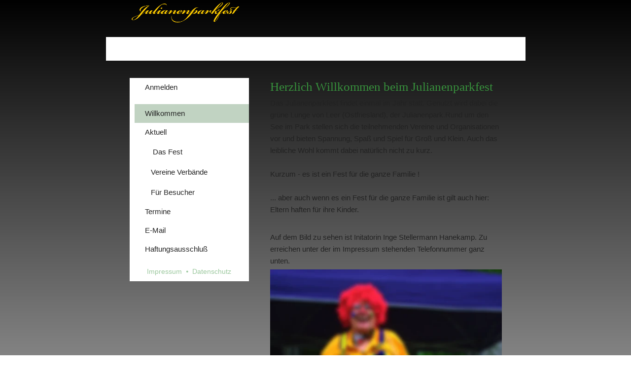

--- FILE ---
content_type: text/html
request_url: https://julianenparkfest.chayns.site/aboutus
body_size: 27082
content:
<!DOCTYPE html>
<html lang="de" class=" cw-server-render-desktop chayns--desktop release" prefix="og: http://ogp.me/ns#" translate="no">
    <head>
      <meta charset="UTF-8">
      <meta name="viewport" content="width=device-width, initial-scale=1.0, user-scalable=no, minimum-scale=1, maximum-scale=1" />
      <meta http-equiv="X-UA-Compatible" content="ie=edge">
      <meta name="theme-color" content="#35863a" />

      <link rel="dns-prefetch" href="https://cube.tobit.cloud"/>
      <link rel="dns-prefetch" href="https://tsimg.cloud"/>
      <link rel="dns-prefetch" href="https://api.chayns-static.space"/>
      <link rel="dns-prefetch" href="https://tapp.chayns-static.space"/>
      
      <meta property="og:url" content="https://julianenparkfest.chayns.site/aboutus"/><meta property="og:type" content="website"/><meta name="twitter:card" content="summary_large_image"/><meta name="description" content="Familienfest oder Kinderfest im Julianenpark der Stadt Leer"/><meta property="og:description" content="Familienfest oder Kinderfest im Julianenpark der Stadt Leer"/><meta property="og:title" content="Willkommen | Julianenparkfest"/><title>Willkommen | Julianenparkfest</title><meta property="og:image" content="https://sub60.tobit.com/l/67759-20153?size=286"/><meta name="fb:app_id" content="472449496108149"/>
      

      

      
      

        <link rel="icon" href="https://tsimg.cloud/67759-20153/profile_w144-h144.png" type="image/png">
      <link rel="apple-touch-icon" sizes="57x57" href="https://tsimg.cloud/67759-20153/profile_w57-h57.png" />
<link rel="apple-touch-icon" sizes="76x76" href="https://tsimg.cloud/67759-20153/profile_w76-h76.png" />
<link rel="apple-touch-icon" sizes="114x114" href="https://tsimg.cloud/67759-20153/profile_w114-h114.png" />
<link rel="apple-touch-icon" sizes="228x228" href="https://tsimg.cloud/67759-20153/profile_w228-h228.png" />
<link rel="icon" href="https://tsimg.cloud/67759-20153/profile_w48-h48.png" sizes="48x48" type="image/png">
<link rel="icon" href="https://tsimg.cloud/67759-20153/profile_w96-h96.png" sizes="96x96" type="image/png">
<link rel="icon" href="https://tsimg.cloud/67759-20153/profile_w128-h128.png" sizes="128x128" type="image/png">
<link rel="icon" href="https://tsimg.cloud/67759-20153/profile_w144-h144.png" sizes="144x144" type="image/png">
<link rel="icon" href="https://tsimg.cloud/67759-20153/profile_w192-h192.png" sizes="192x192" type="image/png">
      <link id="chaynsApiCss" rel="stylesheet" type="text/css" href="https://style.tobit.cloud/css/v4.2/?siteId=67759-20153">

      <link rel="stylesheet" href="https://chayns-res.tobit.com/API/v3.1/dialog/css/dialog.css" media="print" onload="this.media='all'">
      
      <link data-chunk="index.client" rel="stylesheet" href="/static/css/index.client.da20cfc0.im.css"><style data-styled="true" data-styled-version="6.1.18">.bZpajI{overflow:hidden;transition:none!important;}/*!sc*/
.bZpajI::-webkit-scrollbar{width:5px;}/*!sc*/
.bZpajI::-webkit-scrollbar-track{background-color:transparent;}/*!sc*/
.bZpajI::-webkit-scrollbar-button{background-color:transparent;height:5px;}/*!sc*/
.bZpajI::-webkit-scrollbar-thumb{background-color:rgba(34, 34, 34, 0.15);border-radius:20px;}/*!sc*/
data-styled.g1[id="sc-bXdtCk"]{content:"bZpajI,"}/*!sc*/
.drBXRU{align-items:center;cursor:inherit;display:inline-flex;min-height:15px;justify-content:center;opacity:1;position:relative;transition:opacity 0.3s ease;min-width:15px;}/*!sc*/
.drBXRU.drBXRU.fa-stack{height:fit-content;width:fit-content;line-height:15px;}/*!sc*/
data-styled.g2[id="sc-hKDTPf"]{content:"drBXRU,"}/*!sc*/
.cTwuNW{color:#37913c;display:inline-flex;font-size:15px;}/*!sc*/
data-styled.g3[id="sc-fmZSGO"]{content:"cTwuNW,"}/*!sc*/
.dyvNzs{align-items:center;color:#222222;display:flex;overflow:hidden;padding:4px 0;}/*!sc*/
data-styled.g19[id="sc-dHKmnV"]{content:"dyvNzs,"}/*!sc*/
.elbujS{align-items:center;cursor:pointer;display:flex;flex:0 0 auto;height:25px;justify-content:center;width:25px;}/*!sc*/
data-styled.g20[id="sc-frmfij"]{content:"elbujS,"}/*!sc*/
.griYTF{align-self:flex-start;cursor:pointer;display:flex;flex:1 1 auto;height:100%;overflow:hidden;margin-right:10px;}/*!sc*/
data-styled.g22[id="sc-hLyRwt"]{content:"griYTF,"}/*!sc*/
.dMTZPU{display:grid;flex:0 1 auto;grid-template-areas:'header';}/*!sc*/
data-styled.g23[id="sc-iLBnws"]{content:"dMTZPU,"}/*!sc*/
.qLsPC{font-weight:normal;grid-area:header;overflow:hidden;text-overflow:ellipsis;transform-origin:top left;user-select:none;color:#222222;white-space:nowrap;will-change:unset!important;}/*!sc*/
data-styled.g24[id="sc-eGjrzz"]{content:"qLsPC,"}/*!sc*/
.fRWqfG{display:flex;flex:0 0 auto;gap:8px;margin-right:5px;overflow:hidden;position:relative;}/*!sc*/
data-styled.g26[id="sc-hawdNJ"]{content:"fRWqfG,"}/*!sc*/
.dVcpDn{align-items:center;display:flex;cursor:pointer;will-change:unset!important;}/*!sc*/
data-styled.g28[id="sc-ffSBbn"]{content:"dVcpDn,"}/*!sc*/
.hZbVSL{border-bottom:1px solid transparent;margin-bottom:0px;transition:background-color 0.3s ease,border-bottom-color 0.3s ease,border-radius 0.3s ease,box-shadow 0.3s ease,margin-bottom 0.3s ease;will-change:unset!important;margin-top:10px;border-bottom-color:rgba(55, 145, 60, 1);margin-top:5px;}/*!sc*/
.hZbVSL:hover{background-color:rgba(255, 255, 255, 1);}/*!sc*/
data-styled.g31[id="sc-kednwr"]{content:"hZbVSL,"}/*!sc*/
.lbBeSf{color:var(--chayns-color--text);--chayns-color--100:#ffffff;--chayns-color-rgb--100:255,255,255;--chayns-color--101:#ebf4ec;--chayns-color-rgb--101:235,244,236;--chayns-color--102:#d7e9d8;--chayns-color-rgb--102:215,233,216;--chayns-color--103:#c3dec5;--chayns-color-rgb--103:195,222,197;--chayns-color--104:#afd3b1;--chayns-color-rgb--104:175,211,177;--chayns-color--105:#9bc89e;--chayns-color-rgb--105:155,200,158;--chayns-color--106:#87bd8a;--chayns-color-rgb--106:135,189,138;--chayns-color--107:#73b277;--chayns-color-rgb--107:115,178,119;--chayns-color--108:#5fa763;--chayns-color-rgb--108:95,167,99;--chayns-color--109:#4b9c50;--chayns-color-rgb--109:75,156,80;--chayns-color--200:#e4e4e4;--chayns-color-rgb--200:228,228,228;--chayns-color--201:#d3dcd3;--chayns-color-rgb--201:211,220,211;--chayns-color--202:#c1d3c2;--chayns-color-rgb--202:193,211,194;--chayns-color--203:#b0cbb2;--chayns-color-rgb--203:176,203,178;--chayns-color--204:#9fc3a1;--chayns-color-rgb--204:159,195,161;--chayns-color--205:#8ebb90;--chayns-color-rgb--205:142,187,144;--chayns-color--206:#7cb27f;--chayns-color-rgb--206:124,178,127;--chayns-color--207:#6baa6e;--chayns-color-rgb--207:107,170,110;--chayns-color--208:#5aa25e;--chayns-color-rgb--208:90,162,94;--chayns-color--209:#48994d;--chayns-color-rgb--209:72,153,77;--chayns-color--300:#242424;--chayns-color-rgb--300:36,36,36;--chayns-color--301:#262f26;--chayns-color-rgb--301:38,47,38;--chayns-color--302:#283a29;--chayns-color-rgb--302:40,58,41;--chayns-color--303:#2a452b;--chayns-color-rgb--303:42,69,43;--chayns-color--304:#2c502e;--chayns-color-rgb--304:44,80,46;--chayns-color--305:#2e5b30;--chayns-color-rgb--305:46,91,48;--chayns-color--306:#2f6532;--chayns-color-rgb--306:47,101,50;--chayns-color--307:#317035;--chayns-color-rgb--307:49,112,53;--chayns-color--308:#337b37;--chayns-color-rgb--308:51,123,55;--chayns-color--309:#35863a;--chayns-color-rgb--309:53,134,58;--chayns-color--400:#ffffff;--chayns-color-rgb--400:255,255,255;--chayns-color--401:#ebf4ec;--chayns-color-rgb--401:235,244,236;--chayns-color--402:#d7e9d8;--chayns-color-rgb--402:215,233,216;--chayns-color--403:#c3dec5;--chayns-color-rgb--403:195,222,197;--chayns-color--404:#afd3b1;--chayns-color-rgb--404:175,211,177;--chayns-color--405:#9bc89e;--chayns-color-rgb--405:155,200,158;--chayns-color--406:#87bd8a;--chayns-color-rgb--406:135,189,138;--chayns-color--407:#73b277;--chayns-color-rgb--407:115,178,119;--chayns-color--408:#5fa763;--chayns-color-rgb--408:95,167,99;--chayns-color--409:#4b9c50;--chayns-color-rgb--409:75,156,80;--chayns-color--000:#ffffff;--chayns-color-rgb--000:255,255,255;--chayns-color--001:#f7f7f7;--chayns-color-rgb--001:247,247,247;--chayns-color--002:#e6e6e6;--chayns-color-rgb--002:230,230,230;--chayns-color--003:#bfbfbf;--chayns-color-rgb--003:191,191,191;--chayns-color--004:#999999;--chayns-color-rgb--004:153,153,153;--chayns-color--005:#808080;--chayns-color-rgb--005:128,128,128;--chayns-color--006:#666666;--chayns-color-rgb--006:102,102,102;--chayns-color--007:#404040;--chayns-color-rgb--007:64,64,64;--chayns-color--008:#191919;--chayns-color-rgb--008:25,25,25;--chayns-color--009:#000000;--chayns-color-rgb--009:0,0,0;--chayns-color--secondary-100:#ffffff;--chayns-color-rgb--secondary-100:255,255,255;--chayns-color--secondary-101:#ebf4ec;--chayns-color-rgb--secondary-101:235,244,236;--chayns-color--secondary-102:#d7e9d8;--chayns-color-rgb--secondary-102:215,233,216;--chayns-color--secondary-103:#c3dec5;--chayns-color-rgb--secondary-103:195,222,197;--chayns-color--secondary-104:#afd3b1;--chayns-color-rgb--secondary-104:175,211,177;--chayns-color--secondary-105:#9bc89e;--chayns-color-rgb--secondary-105:155,200,158;--chayns-color--secondary-106:#87bd8a;--chayns-color-rgb--secondary-106:135,189,138;--chayns-color--secondary-107:#73b277;--chayns-color-rgb--secondary-107:115,178,119;--chayns-color--secondary-108:#5fa763;--chayns-color-rgb--secondary-108:95,167,99;--chayns-color--secondary-109:#4b9c50;--chayns-color-rgb--secondary-109:75,156,80;--chayns-color--secondary-200:#e4e4e4;--chayns-color-rgb--secondary-200:228,228,228;--chayns-color--secondary-201:#d3dcd3;--chayns-color-rgb--secondary-201:211,220,211;--chayns-color--secondary-202:#c1d3c2;--chayns-color-rgb--secondary-202:193,211,194;--chayns-color--secondary-203:#b0cbb2;--chayns-color-rgb--secondary-203:176,203,178;--chayns-color--secondary-204:#9fc3a1;--chayns-color-rgb--secondary-204:159,195,161;--chayns-color--secondary-205:#8ebb90;--chayns-color-rgb--secondary-205:142,187,144;--chayns-color--secondary-206:#7cb27f;--chayns-color-rgb--secondary-206:124,178,127;--chayns-color--secondary-207:#6baa6e;--chayns-color-rgb--secondary-207:107,170,110;--chayns-color--secondary-208:#5aa25e;--chayns-color-rgb--secondary-208:90,162,94;--chayns-color--secondary-209:#48994d;--chayns-color-rgb--secondary-209:72,153,77;--chayns-color--secondary-300:#242424;--chayns-color-rgb--secondary-300:36,36,36;--chayns-color--secondary-301:#262f26;--chayns-color-rgb--secondary-301:38,47,38;--chayns-color--secondary-302:#283a29;--chayns-color-rgb--secondary-302:40,58,41;--chayns-color--secondary-303:#2a452b;--chayns-color-rgb--secondary-303:42,69,43;--chayns-color--secondary-304:#2c502e;--chayns-color-rgb--secondary-304:44,80,46;--chayns-color--secondary-305:#2e5b30;--chayns-color-rgb--secondary-305:46,91,48;--chayns-color--secondary-306:#2f6532;--chayns-color-rgb--secondary-306:47,101,50;--chayns-color--secondary-307:#317035;--chayns-color-rgb--secondary-307:49,112,53;--chayns-color--secondary-308:#337b37;--chayns-color-rgb--secondary-308:51,123,55;--chayns-color--secondary-309:#35863a;--chayns-color-rgb--secondary-309:53,134,58;--chayns-color--secondary-400:#ffffff;--chayns-color-rgb--secondary-400:255,255,255;--chayns-color--secondary-401:#ebf4ec;--chayns-color-rgb--secondary-401:235,244,236;--chayns-color--secondary-402:#d7e9d8;--chayns-color-rgb--secondary-402:215,233,216;--chayns-color--secondary-403:#c3dec5;--chayns-color-rgb--secondary-403:195,222,197;--chayns-color--secondary-404:#afd3b1;--chayns-color-rgb--secondary-404:175,211,177;--chayns-color--secondary-405:#9bc89e;--chayns-color-rgb--secondary-405:155,200,158;--chayns-color--secondary-406:#87bd8a;--chayns-color-rgb--secondary-406:135,189,138;--chayns-color--secondary-407:#73b277;--chayns-color-rgb--secondary-407:115,178,119;--chayns-color--secondary-408:#5fa763;--chayns-color-rgb--secondary-408:95,167,99;--chayns-color--secondary-409:#4b9c50;--chayns-color-rgb--secondary-409:75,156,80;--chayns-color--primary:#37913c;--chayns-color-rgb--primary:55,145,60;--chayns-color--secondary:#37913c;--chayns-color-rgb--secondary:55,145,60;--chayns-color--headline:#37913c;--chayns-color-rgb--headline:55,145,60;--chayns-color--headline-1:#37913c;--chayns-color-rgb--headline-1:55,145,60;--chayns-color--headline-2:#37913c;--chayns-color-rgb--headline-2:55,145,60;--chayns-color--headline-3:#37913c;--chayns-color-rgb--headline-3:55,145,60;--chayns-color--headline-4:#37913c;--chayns-color-rgb--headline-4:55,145,60;--chayns-color--headline-5:#37913c;--chayns-color-rgb--headline-5:55,145,60;--chayns-color--text:#222222;--chayns-color-rgb--text:34,34,34;--chayns-color--footer:#808080;--chayns-color-rgb--footer:128,128,128;--chayns-color--cw-body-background:#ebf4ec;--chayns-color-rgb--cw-body-background:235,244,236;--chayns-color--red:#976464;--chayns-color-rgb--red:151,100,100;--chayns-color--green:#349044;--chayns-color-rgb--green:52,144,68;--chayns-color--wrong:#96060B;--chayns-color-rgb--wrong:150,6,11;--chayns-color--depend-on-brightness:#5fa763;--chayns-color-rgb--depend-on-brightness:95,167,99;--chayns-color--red-1:#5a0303;--chayns-color-rgb--red-1:90,3,3;--chayns-color--red-2:#96060b;--chayns-color-rgb--red-2:150,6,11;--chayns-color--red-3:#ca8181;--chayns-color-rgb--red-3:202,129,129;--chayns-color--red-4:#e9cccc;--chayns-color-rgb--red-4:233,204,204;--chayns-color--yellow-1:#9F5F00;--chayns-color-rgb--yellow-1:159,95,0;--chayns-color--yellow-2:#FF9800;--chayns-color-rgb--yellow-2:255,152,0;--chayns-color--yellow-3:#FFB74D;--chayns-color-rgb--yellow-3:255,183,77;--chayns-color--yellow-4:#FFF3E0;--chayns-color-rgb--yellow-4:255,243,224;--chayns-color--green-1:#074709;--chayns-color-rgb--green-1:7,71,9;--chayns-color--green-2:#0e7710;--chayns-color-rgb--green-2:14,119,16;--chayns-color--green-3:#85ba87;--chayns-color-rgb--green-3:133,186,135;--chayns-color--green-4:#cde3ce;--chayns-color-rgb--green-4:205,227,206;}/*!sc*/
data-styled.g49[id="sc-eRJQtA"]{content:"lbBeSf,"}/*!sc*/
.ellipsis{overflow:hidden;text-overflow:ellipsis;white-space:nowrap;}/*!sc*/
footer{font-size:0.85rem;color:#888;margin:10px 0 0;}/*!sc*/
footer a{color:#888;letter-spacing:-0.3px;}/*!sc*/
data-styled.g50[id="sc-global-vzyDb1"]{content:"sc-global-vzyDb1,"}/*!sc*/
.ckWcAT{position:relative;padding:0px;}/*!sc*/
.ckWcAT .color-scheme-provider :is(h1,.h1, h2, .h2, h3, .h3, h4, .h4, h5, .h5, h6, .h6):first-child{margin-top:0;}/*!sc*/
data-styled.g181[id="sc-tNJLU"]{content:"ckWcAT,"}/*!sc*/
*,*::before,*::after{box-sizing:border-box;}/*!sc*/
data-styled.g182[id="sc-global-bZiEUh1"]{content:"sc-global-bZiEUh1,"}/*!sc*/
</style>

    </head>
    <body>
      <script>
        if (!/messagePlugin|customtappiframe|^mobileView$|^$/i.test(window.name)) {
            window.name = "";
        }
      </script>

      <style data-styled="true" data-styled-version="6.1.17">.nUVCD{color:var(--chayns-color--text);--chayns-color--100:#ffffff;--chayns-color-rgb--100:255,255,255;--chayns-color--101:#ebf4ec;--chayns-color-rgb--101:235,244,236;--chayns-color--102:#d7e9d8;--chayns-color-rgb--102:215,233,216;--chayns-color--103:#c3dec5;--chayns-color-rgb--103:195,222,197;--chayns-color--104:#afd3b1;--chayns-color-rgb--104:175,211,177;--chayns-color--105:#9bc89e;--chayns-color-rgb--105:155,200,158;--chayns-color--106:#87bd8a;--chayns-color-rgb--106:135,189,138;--chayns-color--107:#73b277;--chayns-color-rgb--107:115,178,119;--chayns-color--108:#5fa763;--chayns-color-rgb--108:95,167,99;--chayns-color--109:#4b9c50;--chayns-color-rgb--109:75,156,80;--chayns-color--200:#e4e4e4;--chayns-color-rgb--200:228,228,228;--chayns-color--201:#d3dcd3;--chayns-color-rgb--201:211,220,211;--chayns-color--202:#c1d3c2;--chayns-color-rgb--202:193,211,194;--chayns-color--203:#b0cbb2;--chayns-color-rgb--203:176,203,178;--chayns-color--204:#9fc3a1;--chayns-color-rgb--204:159,195,161;--chayns-color--205:#8ebb90;--chayns-color-rgb--205:142,187,144;--chayns-color--206:#7cb27f;--chayns-color-rgb--206:124,178,127;--chayns-color--207:#6baa6e;--chayns-color-rgb--207:107,170,110;--chayns-color--208:#5aa25e;--chayns-color-rgb--208:90,162,94;--chayns-color--209:#48994d;--chayns-color-rgb--209:72,153,77;--chayns-color--300:#242424;--chayns-color-rgb--300:36,36,36;--chayns-color--301:#262f26;--chayns-color-rgb--301:38,47,38;--chayns-color--302:#283a29;--chayns-color-rgb--302:40,58,41;--chayns-color--303:#2a452b;--chayns-color-rgb--303:42,69,43;--chayns-color--304:#2c502e;--chayns-color-rgb--304:44,80,46;--chayns-color--305:#2e5b30;--chayns-color-rgb--305:46,91,48;--chayns-color--306:#2f6532;--chayns-color-rgb--306:47,101,50;--chayns-color--307:#317035;--chayns-color-rgb--307:49,112,53;--chayns-color--308:#337b37;--chayns-color-rgb--308:51,123,55;--chayns-color--309:#35863a;--chayns-color-rgb--309:53,134,58;--chayns-color--400:#ffffff;--chayns-color-rgb--400:255,255,255;--chayns-color--401:#ebf4ec;--chayns-color-rgb--401:235,244,236;--chayns-color--402:#d7e9d8;--chayns-color-rgb--402:215,233,216;--chayns-color--403:#c3dec5;--chayns-color-rgb--403:195,222,197;--chayns-color--404:#afd3b1;--chayns-color-rgb--404:175,211,177;--chayns-color--405:#9bc89e;--chayns-color-rgb--405:155,200,158;--chayns-color--406:#87bd8a;--chayns-color-rgb--406:135,189,138;--chayns-color--407:#73b277;--chayns-color-rgb--407:115,178,119;--chayns-color--408:#5fa763;--chayns-color-rgb--408:95,167,99;--chayns-color--409:#4b9c50;--chayns-color-rgb--409:75,156,80;--chayns-color--000:#ffffff;--chayns-color-rgb--000:255,255,255;--chayns-color--001:#f7f7f7;--chayns-color-rgb--001:247,247,247;--chayns-color--002:#e6e6e6;--chayns-color-rgb--002:230,230,230;--chayns-color--003:#bfbfbf;--chayns-color-rgb--003:191,191,191;--chayns-color--004:#999999;--chayns-color-rgb--004:153,153,153;--chayns-color--005:#808080;--chayns-color-rgb--005:128,128,128;--chayns-color--006:#666666;--chayns-color-rgb--006:102,102,102;--chayns-color--007:#404040;--chayns-color-rgb--007:64,64,64;--chayns-color--008:#191919;--chayns-color-rgb--008:25,25,25;--chayns-color--009:#000000;--chayns-color-rgb--009:0,0,0;--chayns-color--secondary-100:#ffffff;--chayns-color-rgb--secondary-100:255,255,255;--chayns-color--secondary-101:#ebf4ec;--chayns-color-rgb--secondary-101:235,244,236;--chayns-color--secondary-102:#d7e9d8;--chayns-color-rgb--secondary-102:215,233,216;--chayns-color--secondary-103:#c3dec5;--chayns-color-rgb--secondary-103:195,222,197;--chayns-color--secondary-104:#afd3b1;--chayns-color-rgb--secondary-104:175,211,177;--chayns-color--secondary-105:#9bc89e;--chayns-color-rgb--secondary-105:155,200,158;--chayns-color--secondary-106:#87bd8a;--chayns-color-rgb--secondary-106:135,189,138;--chayns-color--secondary-107:#73b277;--chayns-color-rgb--secondary-107:115,178,119;--chayns-color--secondary-108:#5fa763;--chayns-color-rgb--secondary-108:95,167,99;--chayns-color--secondary-109:#4b9c50;--chayns-color-rgb--secondary-109:75,156,80;--chayns-color--secondary-200:#e4e4e4;--chayns-color-rgb--secondary-200:228,228,228;--chayns-color--secondary-201:#d3dcd3;--chayns-color-rgb--secondary-201:211,220,211;--chayns-color--secondary-202:#c1d3c2;--chayns-color-rgb--secondary-202:193,211,194;--chayns-color--secondary-203:#b0cbb2;--chayns-color-rgb--secondary-203:176,203,178;--chayns-color--secondary-204:#9fc3a1;--chayns-color-rgb--secondary-204:159,195,161;--chayns-color--secondary-205:#8ebb90;--chayns-color-rgb--secondary-205:142,187,144;--chayns-color--secondary-206:#7cb27f;--chayns-color-rgb--secondary-206:124,178,127;--chayns-color--secondary-207:#6baa6e;--chayns-color-rgb--secondary-207:107,170,110;--chayns-color--secondary-208:#5aa25e;--chayns-color-rgb--secondary-208:90,162,94;--chayns-color--secondary-209:#48994d;--chayns-color-rgb--secondary-209:72,153,77;--chayns-color--secondary-300:#242424;--chayns-color-rgb--secondary-300:36,36,36;--chayns-color--secondary-301:#262f26;--chayns-color-rgb--secondary-301:38,47,38;--chayns-color--secondary-302:#283a29;--chayns-color-rgb--secondary-302:40,58,41;--chayns-color--secondary-303:#2a452b;--chayns-color-rgb--secondary-303:42,69,43;--chayns-color--secondary-304:#2c502e;--chayns-color-rgb--secondary-304:44,80,46;--chayns-color--secondary-305:#2e5b30;--chayns-color-rgb--secondary-305:46,91,48;--chayns-color--secondary-306:#2f6532;--chayns-color-rgb--secondary-306:47,101,50;--chayns-color--secondary-307:#317035;--chayns-color-rgb--secondary-307:49,112,53;--chayns-color--secondary-308:#337b37;--chayns-color-rgb--secondary-308:51,123,55;--chayns-color--secondary-309:#35863a;--chayns-color-rgb--secondary-309:53,134,58;--chayns-color--secondary-400:#ffffff;--chayns-color-rgb--secondary-400:255,255,255;--chayns-color--secondary-401:#ebf4ec;--chayns-color-rgb--secondary-401:235,244,236;--chayns-color--secondary-402:#d7e9d8;--chayns-color-rgb--secondary-402:215,233,216;--chayns-color--secondary-403:#c3dec5;--chayns-color-rgb--secondary-403:195,222,197;--chayns-color--secondary-404:#afd3b1;--chayns-color-rgb--secondary-404:175,211,177;--chayns-color--secondary-405:#9bc89e;--chayns-color-rgb--secondary-405:155,200,158;--chayns-color--secondary-406:#87bd8a;--chayns-color-rgb--secondary-406:135,189,138;--chayns-color--secondary-407:#73b277;--chayns-color-rgb--secondary-407:115,178,119;--chayns-color--secondary-408:#5fa763;--chayns-color-rgb--secondary-408:95,167,99;--chayns-color--secondary-409:#4b9c50;--chayns-color-rgb--secondary-409:75,156,80;--chayns-color--primary:#37913c;--chayns-color-rgb--primary:55,145,60;--chayns-color--secondary:#37913c;--chayns-color-rgb--secondary:55,145,60;--chayns-color--headline:#37913c;--chayns-color-rgb--headline:55,145,60;--chayns-color--headline-1:#37913c;--chayns-color-rgb--headline-1:55,145,60;--chayns-color--headline-2:#37913c;--chayns-color-rgb--headline-2:55,145,60;--chayns-color--headline-3:#37913c;--chayns-color-rgb--headline-3:55,145,60;--chayns-color--headline-4:#37913c;--chayns-color-rgb--headline-4:55,145,60;--chayns-color--headline-5:#37913c;--chayns-color-rgb--headline-5:55,145,60;--chayns-color--text:#222222;--chayns-color-rgb--text:34,34,34;--chayns-color--footer:#808080;--chayns-color-rgb--footer:128,128,128;--chayns-color--cw-body-background:#ebf4ec;--chayns-color-rgb--cw-body-background:235,244,236;--chayns-color--red:#976464;--chayns-color-rgb--red:151,100,100;--chayns-color--green:#349044;--chayns-color-rgb--green:52,144,68;--chayns-color--wrong:#96060B;--chayns-color-rgb--wrong:150,6,11;--chayns-color--depend-on-brightness:#5fa763;--chayns-color-rgb--depend-on-brightness:95,167,99;--chayns-color--red-1:#5a0303;--chayns-color-rgb--red-1:90,3,3;--chayns-color--red-2:#96060b;--chayns-color-rgb--red-2:150,6,11;--chayns-color--red-3:#ca8181;--chayns-color-rgb--red-3:202,129,129;--chayns-color--red-4:#e9cccc;--chayns-color-rgb--red-4:233,204,204;--chayns-color--yellow-1:#9F5F00;--chayns-color-rgb--yellow-1:159,95,0;--chayns-color--yellow-2:#FF9800;--chayns-color-rgb--yellow-2:255,152,0;--chayns-color--yellow-3:#FFB74D;--chayns-color-rgb--yellow-3:255,183,77;--chayns-color--yellow-4:#FFF3E0;--chayns-color-rgb--yellow-4:255,243,224;--chayns-color--green-1:#074709;--chayns-color-rgb--green-1:7,71,9;--chayns-color--green-2:#0e7710;--chayns-color-rgb--green-2:14,119,16;--chayns-color--green-3:#85ba87;--chayns-color-rgb--green-3:133,186,135;--chayns-color--green-4:#cde3ce;--chayns-color-rgb--green-4:205,227,206;}/*!sc*/
.nUVCD .color-scheme-provider :is(h1,.h1, h2, .h2, h3, .h3, h4, .h4, h5, .h5, h6, .h6):first-child{margin-top:0;}/*!sc*/
data-styled.g113[id="sc-icsLOd"]{content:"nUVCD,"}/*!sc*/
.ellipsis{overflow:hidden;text-overflow:ellipsis;white-space:nowrap;}/*!sc*/
footer{font-size:0.85rem;color:#888;margin:10px 0 0;}/*!sc*/
footer a{color:#888;letter-spacing:-0.3px;}/*!sc*/
data-styled.g114[id="sc-global-vzyDb1"]{content:"sc-global-vzyDb1,"}/*!sc*/
.dePmjm{width:100%;height:auto;aspect-ratio:681/1024;transition:border-radius .3s ease;}/*!sc*/
data-styled.g309[id="sc-dMpkjx"]{content:"dePmjm,"}/*!sc*/
.kWdfFN{position:relative;display:inline-block;max-width:100%;width:100%;height:auto;aspect-ratio:681/1024;}/*!sc*/
.kWdfFN .sc-dMpkjx{position:absolute;}/*!sc*/
data-styled.g312[id="sc-eVUrOX"]{content:"kWdfFN,"}/*!sc*/
.ellipsis{overflow:hidden;text-overflow:ellipsis;white-space:nowrap;}/*!sc*/
footer{font-size:0.85rem;color:#888;margin:10px 0 0;}/*!sc*/
footer a{color:#888;letter-spacing:-0.3px;}/*!sc*/
data-styled.g316[id="sc-global-vzyDb2"]{content:"sc-global-vzyDb2,"}/*!sc*/
.ellipsis{overflow:hidden;text-overflow:ellipsis;white-space:nowrap;}/*!sc*/
footer{font-size:0.85rem;color:#888;margin:10px 0 0;}/*!sc*/
footer a{color:#888;letter-spacing:-0.3px;}/*!sc*/
data-styled.g317[id="sc-global-vzyDb3"]{content:"sc-global-vzyDb3,"}/*!sc*/
.ellipsis{overflow:hidden;text-overflow:ellipsis;white-space:nowrap;}/*!sc*/
footer{font-size:0.85rem;color:#888;margin:10px 0 0;}/*!sc*/
footer a{color:#888;letter-spacing:-0.3px;}/*!sc*/
data-styled.g318[id="sc-global-vzyDb4"]{content:"sc-global-vzyDb4,"}/*!sc*/
</style><style data-styled="true" data-styled-version="6.1.17">.ggKweX{width:100%;}/*!sc*/
.pagemaker__content>.ggKweX+.ggKweX{margin-top:0;}/*!sc*/
.pagemaker__content>.ggKweX+.text-element-wrapper{margin-top:0;}/*!sc*/
data-styled.g301[id="TextElementBeta-styles__StyledTextElementWrapper-euiOvQ"]{content:"ggKweX,"}/*!sc*/
.chayns-text-editor-v4--shared{box-sizing:border-box;display:block flow-root;width:100%;}/*!sc*/
.chayns-text-editor-v4--shared.chayns-text-editor-v4--single-line p,.chayns-text-editor-v4--shared.chayns-text-editor-v4--single-line h1,.chayns-text-editor-v4--shared.chayns-text-editor-v4--single-line h2,.chayns-text-editor-v4--shared.chayns-text-editor-v4--single-line h3,.chayns-text-editor-v4--shared.chayns-text-editor-v4--single-line h4,.chayns-text-editor-v4--shared.chayns-text-editor-v4--single-line footer{overflow:hidden;text-overflow:ellipsis;}/*!sc*/
.chayns-text-editor-v4--shared li>p{margin-top:0;margin-bottom:0;}/*!sc*/
.chayns-text-editor-v4--shared .text-editor-emoji{font-family:var(
                --chayns-text-editor--emoji-font-family,
                'inherit'
            );font-size:1.3em;line-height:0;}/*!sc*/
.chayns-text-editor-v4--shared a.blockMediaLink{pointer-events:none;}/*!sc*/
.chayns-text-editor-v4--shared a.blockMediaLink img{pointer-events:all;}/*!sc*/
.chayns-text-editor-v4--shared a.blockMediaLink video{pointer-events:all;}/*!sc*/
.chayns-text-editor-v4--shared .tableWrapper{display:table;width:100%;table-layout:fixed;}/*!sc*/
.chayns-text-editor-v4--shared table{border-collapse:collapse;margin:0;table-layout:fixed;max-width:100%;}/*!sc*/
.chayns-text-editor-v4--shared table td>*:first-child{margin-top:0;}/*!sc*/
.chayns-text-editor-v4--shared table td:last-child{margin-bottom:0;}/*!sc*/
.chayns-text-editor-v4--shared table colgroup{max-width:100%;}/*!sc*/
.chayns-text-editor-v4--shared table tr{height:fit-content;}/*!sc*/
.chayns-text-editor-v4--shared table td[functiontype]{padding:0;}/*!sc*/
.chayns-text-editor-v4--shared table td,.chayns-text-editor-v4--shared table th{border:1px solid #ddd;box-sizing:border-box;min-width:1em;padding:4px;position:relative;vertical-align:top;height:100%;}/*!sc*/
.chayns-text-editor-v4--shared table th{font-weight:bold;text-align:left;}/*!sc*/
.chayns-text-editor-v4--shared table .tableCellLink{display:block;width:100%;height:100%;border-bottom:none;padding:4px;}/*!sc*/
.chayns-text-editor-v4--shared .media-wrapper{display:block;line-height:0;position:relative;float:none;margin:5px auto;max-width:100%;clear:both;}/*!sc*/
.chayns-text-editor-v4--shared .media-wrapper--inline{display:inline;}/*!sc*/
.chayns-text-editor-v4--shared .media-wrapper--gallery{cursor:pointer;}/*!sc*/
.chayns-text-editor-v4--shared .media-wrapper--alignment-left{float:left;margin:6px 4% 6px 0;max-width:calc(
                        100% - 10px
                    );}/*!sc*/
.chayns-text-editor-v4--shared .media-wrapper--alignment-right{float:right;margin:6px 0 6px 4%;max-width:calc(
                        100% - 5px
                    );}/*!sc*/
.chayns-text-editor-v4--shared .media-wrapper--alignment-inline{margin:0px 0 0px 0;max-width:100%;display:inline-block;vertical-align:middle;}/*!sc*/
.chayns-text-editor-v4--shared .media-wrapper .media{max-width:100%;border-radius:0;object-fit:cover;}/*!sc*/
.chayns-text-editor-v4--shared .media-wrapper .media--circle{border-radius:50%;}/*!sc*/
.chayns-text-editor-v4--shared .media-wrapper .video-play-button{position:absolute;width:100%;height:100%;left:0;top:0;cursor:pointer;font-size:45px;color:rgb(241, 241, 241);display:flex;align-items:center;justify-content:center;filter:drop-shadow(2px 4px 6px rgba(0, 0, 0, 0.3));z-index:1;}/*!sc*/
.chayns-text-editor-v4--shared .horizontal-rule{width:80%;margin-left:auto;margin-right:auto;border-radius:0;box-sizing:border-box;clear:both;}/*!sc*/
.chayns-text-editor-v4--shared .horizontal-rule--full-width{width:100%;}/*!sc*/
.chayns-text-editor-v4--shared .horizontal-rule--solid{border-style:solid;border-top:none;}/*!sc*/
.chayns-text-editor-v4--shared .horizontal-rule--dashed{border-style:dashed;border-top:none;background-color:transparent;}/*!sc*/
.chayns-text-editor-v4--shared .horizontal-rule--dotted{border-style:dotted;border-top:none;background-color:transparent;}/*!sc*/
.chayns-text-editor-v4--shared .horizontal-rule--double{border-bottom-style:solid;border-top-style:solid;border-left-style:none;border-right-style:none;background-color:transparent;}/*!sc*/
.chayns-text-editor-v4--shared .horizontal-rule--gradient{border:none;}/*!sc*/
.chayns-text-editor-v4--user-mode{white-space:pre-wrap;}/*!sc*/
.chayns-text-editor-v4--user-mode.chayns-text-editor-v4--single-line{white-space:nowrap;}/*!sc*/
.accordion--open .accordion__head .chayns-text-editor-v4--single-line{white-space:pre-wrap;}/*!sc*/
.chayns-text-editor-v4--user-mode{word-wrap:break-word;}/*!sc*/
.chayns-text-editor-v4--user-mode p:empty:before,.chayns-text-editor-v4--user-mode h1:empty:before,.chayns-text-editor-v4--user-mode h2:empty:before,.chayns-text-editor-v4--user-mode h3:empty:before,.chayns-text-editor-v4--user-mode h4:empty:before,.chayns-text-editor-v4--user-mode footer:empty:before{content:' ';white-space:pre;}/*!sc*/
.chayns-text-editor-v4--user-mode .hideTableBorder td{border:none;}/*!sc*/
table .tableCellLink{cursor:pointer;}/*!sc*/
table .tableCellLink:hover{opacity:0.8;}/*!sc*/
data-styled.g304[id="sc-global-sBXeV1"]{content:"sc-global-sBXeV1,"}/*!sc*/
.pagemaker-css-boundary .input--border-design{background-color:var(--chayns-color--100);}/*!sc*/
.pagemaker-css-boundary .tapp{padding:0!important;}/*!sc*/
.pagemaker-css-boundary .accordion__head>.accordion__head__title{display:flex;align-items:center;}/*!sc*/
.pagemaker__content--usermode{display:flex;flex-wrap:wrap;align-items:center;flex-direction:column;margin:0!important;}/*!sc*/
.pagemaker__content--usermode .accordion__content{padding-bottom:0;}/*!sc*/
.pagemaker__content--usermode .accordion__content+.accordion{margin-top:9px;}/*!sc*/
.pagemaker__content--usermode .accordion__body>.accordion__content:last-child{margin-bottom:9px;}/*!sc*/
.pagemaker__content--usermode ul{padding-inline-start:40px!important;}/*!sc*/
.pagemaker__content--usermode .accordion__content{padding-bottom:0;}/*!sc*/
.pagemaker__content--usermode .accordion__content+.accordion{margin-top:9px;}/*!sc*/
.pagemaker__content--usermode .accordion__body>.accordion__content:last-child{margin-bottom:9px;}/*!sc*/
.pagemaker__content--usermode .Section-styles__StyledSection-fmVIWV.fullScreen+:not(.Section-styles__StyledSection-fmVIWV){margin-top:15px;}/*!sc*/
.pagemaker__content--usermode>*{width:100%;width:-webkit-fill-available;width:-moz-available;max-width:765px;margin-left:10px;margin-right:10px;}/*!sc*/
.pagemaker__content--usermode>*:not(.accordion){margin-top:8px;}/*!sc*/
.pagemaker__content--usermode>:first-child{margin-top:15px;}/*!sc*/
.pagemaker__content--usermode>:not(.Section-styles__StyledSection-fmVIWV.wideMode):last-child{margin-bottom:20px;}/*!sc*/
@media (orientation:landscape){.pagemaker__content--usermode .hide-landscape{display:none;}}/*!sc*/
@media (orientation:portrait){.pagemaker__content--usermode .hide-portrait{display:none;}}/*!sc*/
@media (min-width:851px){.pagemaker__content--usermode .Section-styles__StyledSection-fmVIWV.fullScreen+:not(.Section-styles__StyledSection-fmVIWV){margin-top:35px;}.pagemaker__content--usermode>*{margin-left:43px;margin-right:43px;}.pagemaker__content--usermode>:first-child{margin-top:35px;}.pagemaker__content--usermode>:not(.Section-styles__StyledSection-fmVIWV.wideMode):last-child{margin-bottom:30px;}}/*!sc*/
.pagemaker__content--usermode>.wideMode{max-width:100%;margin-left:0;margin-right:0;}/*!sc*/
data-styled.g313[id="sc-global-fMUzLw1"]{content:"sc-global-fMUzLw1,"}/*!sc*/
</style><div id="cw"><div class="sc-tNJLU ckWcAT page-provider"><div class="sc-eRJQtA lbBeSf color-scheme-provider"><div class="cw-background chayns__background-color--101" style="background-color:#838383"></div><div class="cw-default"><div style="min-height:calc(100vh - 115px)" class="cw-content"><div class="cw-header"><header class="cw-location-bar no-height"><div class="cw-location-bar-content docked wide"><div class="chayns__background-color--309 cw-location-bar-background" style="opacity:1;background-size:cover"></div><div class="cw-left" style="opacity:1"><img class="cw-location-logo" alt="" src="//tsimg.cloud/67759-20153/912bb4aaabff0f30c75735341fa9e643d9a1298c_h96.png"/></div><div class="cw-right"><div class="search-input notranslate"><i class="react-chayns-icon fa fa-search search-input__icon react-chayns-icon--clickable" style="color:#fff"></i><div class="input--border-design search-input__input input--bottom-dynamic" style="color:#fff"><div class="input__input-wrapper"><input type="text" id="location-bar__search-input" required="" autoComplete="off" value=""/><label for="location-bar__search-input"><div class="space"></div><div class="ellipsis">Finden</div></label></div></div></div><div style="--chayns-color--text:#222222;--chayns-color--headline:#37913c"><div class="language-wrapper"></div></div><div style="--chayns-color--text:#222222;--chayns-color--headline:#37913c"><div class="context--menu-wrapper notranslate"><i style="color:#fff" class="react-chayns-icon ts-ellipsis_v"></i></div></div></div></div></header><div class="cw-location-bar-check-element"></div></div><div class="cw-body-wrapper"><div style="--chayns-color--100:#ffffff;--chayns-color-rgb--100:255, 255, 255;--chayns-color--202:#dddddd;--chayns-color-rgb--202:221, 221, 221;--chayns-color--text:#222222;--chayns-color-rgb--text:34, 34, 34;--chayns-color--headline:#222222;--chayns-color-rgb--headline:34, 34, 34;--chayns-color--primary:#222222;--chayns-color-rgb--primary:34, 34, 34;--ribbon-blur:undefinedpx" class=""><div class="cw-ribbon-menu no-height"><div class="cw-ribbon-menu-bar chayns__background-color--100"><div class="cw-ribbon-menu-content hidden"><div class="cw-ribbon-list"><a href="/aboutus" class="no-link-style chayns__color--202 cw-item selected"><div class="notranslate cw-link chayns__color--text" style="opacity:1;transition:opacity 0.5s ease">Willkommen</div></a><a href="/ticker" class="no-link-style chayns__color--202 cw-item"><div class="notranslate cw-link chayns__color--text" style="opacity:1;transition:opacity 0.5s ease">Aktuell</div></a><div class="cw-popup-wrapper chayns__color--202"><div class="cw-link chayns__color--text"><span class="notranslate" style="opacity:1;transition:opacity 0.5s ease"> Das Fest</span></div><div style="max-height:25px" class="cw-popup chayns__background-color--100"><a href="/999047" class="no-link-style chayns__color--202 cw-item"><i class="cw-icon chayns__color--headline fa fa-sitemap"></i><div class="notranslate cw-link chayns__color--text" style="opacity:1;transition:opacity 0.5s ease">Die Idee und das Team</div></a><a href="/unsereBühne" class="no-link-style chayns__color--202 cw-item"><i class="cw-icon chayns__color--headline fa ts-ticket"></i><div class="notranslate cw-link chayns__color--text" style="opacity:1;transition:opacity 0.5s ease">Unsere Bühne</div></a><a href="/1213108" class="no-link-style chayns__color--202 cw-item"><i class="cw-icon chayns__color--headline fa fa-video"></i><div class="notranslate cw-link chayns__color--text" style="opacity:1;transition:opacity 0.5s ease">Video</div></a><a href="/bilder" class="no-link-style chayns__color--202 cw-item"><i class="cw-icon chayns__color--headline fa fa-image"></i><div class="notranslate cw-link chayns__color--text" style="opacity:1;transition:opacity 0.5s ease">Bilder</div></a></div></div><div class="cw-popup-wrapper chayns__color--202"><div class="cw-link chayns__color--text"><span class="notranslate" style="opacity:1;transition:opacity 0.5s ease">Vereine Verbände</span></div><div style="max-height:25px" class="cw-popup chayns__background-color--100"><a href="https://form.jotformeu.com/71882338984371" target="_blank" class="no-link-style chayns__color--202 cw-item"><i class="cw-icon chayns__color--headline fa fa-laptop"></i><div class="notranslate cw-link chayns__color--text" style="opacity:1;transition:opacity 0.5s ease">Anmeldeformular</div></a><a href="https://www.dropbox.com/scl/fo/qnpyuf4erk5uemnefbl89/h?dl=0&amp;rlkey=rgz58308aabm7feys8m1orsq8" target="_blank" class="no-link-style chayns__color--202 cw-item"><i class="cw-icon chayns__color--headline fa fa-plus"></i><div class="notranslate cw-link chayns__color--text" style="opacity:1;transition:opacity 0.5s ease">Download Informationen</div></a><a href="/lageplan" class="no-link-style chayns__color--202 cw-item"><i class="cw-icon chayns__color--headline fa fa-road"></i><div class="notranslate cw-link chayns__color--text" style="opacity:1;transition:opacity 0.5s ease">Zufahrt Vereine </div></a></div></div><div class="cw-popup-wrapper chayns__color--202"><div class="cw-link chayns__color--text"><span class="notranslate" style="opacity:1;transition:opacity 0.5s ease">Für Besucher</span></div><div style="max-height:25px" class="cw-popup chayns__background-color--100"><a href="/lageVereinefürBesucher" class="no-link-style chayns__color--202 cw-item"><i class="cw-icon chayns__color--headline fa fa-plus"></i><div class="notranslate cw-link chayns__color--text" style="opacity:1;transition:opacity 0.5s ease">Lage Vereine </div></a></div></div><a href="/events" class="no-link-style chayns__color--202 cw-item"><div class="notranslate cw-link chayns__color--text" style="opacity:1;transition:opacity 0.5s ease">Termine</div></a><a href="/e-Mail" class="no-link-style chayns__color--202 cw-item"><div class="notranslate cw-link chayns__color--text" style="opacity:1;transition:opacity 0.5s ease">E-Mail</div></a><a href="/haftungsausschluß" class="no-link-style chayns__color--202 cw-item"><div class="notranslate cw-link chayns__color--text" style="opacity:1;transition:opacity 0.5s ease">Haftungsausschlu ß</div></a><div class="cw-popup-wrapper chayns__color--202 hidden"><div class="cw-link chayns__color--text"><span class="notranslate">Mehr...</span></div><div style="max-height:25px" class="cw-popup chayns__background-color--100"></div></div></div></div></div></div></div><div class="cw-body" style="padding-top:48px"><div class="cw-body-background"><div style="opacity:0.9" class="cw-color cw-body-background-color"></div><div class="cw-backdrop-filter" style="backdrop-filter:blur(1px);-webkit-backdrop-filter:blur(1px)"></div><div class="cw-gradient" style="background:linear-gradient(rgba(0, 0, 0, 1) 0%,rgba(0,0,0,0) 100%)"></div></div><div class="cw-main-wrapper"><div style="--header-bar-opacity:1;--navigation-opacity:1;--navigation-blur:0px;--body-background-opacity:0.9;pointer-events:initial"><nav class="cw-navigation left" id="Navigation"><div style="--navigation-opacity:1;--navigation-blur:0px;--navigation-icon-color:var(--chayns-color--headline)"><div class="nav-background "><div class="group-wrapper"><div class="cw-group"><div class="group-block-inner"><div><div class="group-wrapper"><a href="/tapp/439482" target="noreferrer" class="cw-item chayns__color--202 no-link-style" id="navigation-item--439482"><div class="cw-link chayns__color--text"><i class="cw-icon chayns__color--headline fa ts-fingerprint"></i><span class="cw-title"><span class="notranslate cw-title" style="opacity:1;transition:opacity 0.5s ease">Anmelden</span></span></div><div id="navigation-item-badge--439482" style="position:absolute;width:24px;aspect-ratio:1;top:8px;right:8px"></div></a></div></div></div></div></div><div class="group-wrapper"><div class="cw-group default-group"><div class="group-block-inner"><div><div class="group-wrapper"><a href="/aboutus" target="noreferrer" class="cw-item chayns__color--202 no-link-style cw-active" id="navigation-item--93"><div class="cw-link chayns__color--text"><i class="cw-icon chayns__color--headline fa fa-home"></i><span class="cw-title"><span class="notranslate cw-title" style="opacity:1;transition:opacity 0.5s ease">Willkommen</span></span></div><div id="navigation-item-badge--93" style="position:absolute;width:24px;aspect-ratio:1;top:8px;right:8px"></div></a></div><div class="group-wrapper"><a href="/ticker" target="noreferrer" class="cw-item chayns__color--202 no-link-style" id="navigation-item--91958"><div class="cw-link chayns__color--text"><i class="cw-icon chayns__color--headline fa fa-newspaper"></i><span class="cw-title"><span class="notranslate cw-title" style="opacity:1;transition:opacity 0.5s ease">Aktuell</span></span></div><div id="navigation-item-badge--91958" style="position:absolute;width:24px;aspect-ratio:1;top:8px;right:8px"></div></a></div><div class="group-wrapper"><div class=""><div data-uuid="f33c7d78-074b-484a-bee1-4148fab71bf8---24e41be6-d400-4fef-8ce3-63cafbc7def6" class="sc-kednwr hZbVSL beta-chayns-accordion" style="height:auto;opacity:1"><div class="sc-dHKmnV dyvNzs beta-chayns-accordion-head" style="height:32px"><div class="sc-frmfij elbujS" style="transform:none"><span class="sc-hKDTPf drBXRU beta-chayns-icon"><i class="sc-fmZSGO cTwuNW chayns__color--headline fa fa-chevron-right"></i></span></div><div class="sc-hLyRwt griYTF" style="opacity:1"><div style="display:flex;align-items:center;gap:12px;width:100%;opacity:1;transform:none" class="sc-iLBnws dMTZPU"><div class="sc-eGjrzz qLsPC" style="font-size:1rem"><span class="notranslate chayns__color--text cw-accordion-title" style="opacity:1;transition:opacity 0.5s ease"> Das Fest</span></div></div></div><div class="sc-hawdNJ fRWqfG"><div class="sc-ffSBbn dVcpDn" style="opacity:1"></div></div></div><div class="sc-bXdtCk bZpajI beta-chayns-accordion-body" style="height:0px;opacity:0"><div class="accordion__content"><div></div><div><div class="group-wrapper"><a href="/999047" target="noreferrer" class="cw-item chayns__color--202 no-link-style" id="navigation-item--249159"><div class="cw-link chayns__color--text"><i class="cw-icon chayns__color--headline fa fa-sitemap"></i><span class="cw-title"><span class="notranslate cw-title" style="opacity:1;transition:opacity 0.5s ease">Die Idee und das Team</span></span></div><div id="navigation-item-badge--249159" style="position:absolute;width:24px;aspect-ratio:1;top:8px;right:8px"></div></a></div><div class="group-wrapper"><a href="/unsereBühne" target="noreferrer" class="cw-item chayns__color--202 no-link-style" id="navigation-item--182701"><div class="cw-link chayns__color--text"><i class="cw-icon chayns__color--headline fa ts-ticket"></i><span class="cw-title"><span class="notranslate cw-title" style="opacity:1;transition:opacity 0.5s ease">Unsere Bühne</span></span></div><div id="navigation-item-badge--182701" style="position:absolute;width:24px;aspect-ratio:1;top:8px;right:8px"></div></a></div><div class="group-wrapper"><a href="/1213108" target="noreferrer" class="cw-item chayns__color--202 no-link-style" id="navigation-item--334172"><div class="cw-link chayns__color--text"><i class="cw-icon chayns__color--headline fa fa-video"></i><span class="cw-title"><span class="notranslate cw-title" style="opacity:1;transition:opacity 0.5s ease">Video</span></span></div><div id="navigation-item-badge--334172" style="position:absolute;width:24px;aspect-ratio:1;top:8px;right:8px"></div></a></div><div class="group-wrapper"><a href="/bilder" target="noreferrer" class="cw-item chayns__color--202 no-link-style" id="navigation-item--462010"><div class="cw-link chayns__color--text"><i class="cw-icon chayns__color--headline fa fa-image"></i><span class="cw-title"><span class="notranslate cw-title" style="opacity:1;transition:opacity 0.5s ease">Bilder</span></span></div><div id="navigation-item-badge--462010" style="position:absolute;width:24px;aspect-ratio:1;top:8px;right:8px"></div></a></div></div><div style="height:15px"></div></div></div></div></div></div><div class="group-wrapper"><div class=""><div data-uuid="f33c7d78-074b-484a-bee1-4148fab71bf8---cd66b59a-c82e-4a00-976a-b823605b834f" class="sc-kednwr hZbVSL beta-chayns-accordion" style="height:auto;opacity:1"><div class="sc-dHKmnV dyvNzs beta-chayns-accordion-head" style="height:32px"><div class="sc-frmfij elbujS" style="transform:none"><span class="sc-hKDTPf drBXRU beta-chayns-icon"><i class="sc-fmZSGO cTwuNW chayns__color--headline fa fa-chevron-right"></i></span></div><div class="sc-hLyRwt griYTF" style="opacity:1"><div style="display:flex;align-items:center;gap:12px;width:100%;opacity:1;transform:none" class="sc-iLBnws dMTZPU"><div class="sc-eGjrzz qLsPC" style="font-size:1rem"><span class="notranslate chayns__color--text cw-accordion-title" style="opacity:1;transition:opacity 0.5s ease">Vereine Verbände</span></div></div></div><div class="sc-hawdNJ fRWqfG"><div class="sc-ffSBbn dVcpDn" style="opacity:1"></div></div></div><div class="sc-bXdtCk bZpajI beta-chayns-accordion-body" style="height:0px;opacity:0"><div class="accordion__content"><div></div><div><div class="group-wrapper"><a href="https://form.jotformeu.com/71882338984371" target="noreferrer" class="cw-item chayns__color--202 no-link-style" id="navigation-item--248651"><div class="cw-link chayns__color--text"><i class="cw-icon chayns__color--headline fa fa-laptop"></i><span class="cw-title"><span class="notranslate cw-title" style="opacity:1;transition:opacity 0.5s ease">Anmeldeformular</span></span></div><div id="navigation-item-badge--248651" style="position:absolute;width:24px;aspect-ratio:1;top:8px;right:8px"></div></a></div><div class="group-wrapper"><a href="https://www.dropbox.com/scl/fo/qnpyuf4erk5uemnefbl89/h?dl=0&amp;rlkey=rgz58308aabm7feys8m1orsq8" target="noreferrer" class="cw-item chayns__color--202 no-link-style" id="navigation-item--86202"><div class="cw-link chayns__color--text"><i class="cw-icon chayns__color--headline fa fa-plus"></i><span class="cw-title"><span class="notranslate cw-title" style="opacity:1;transition:opacity 0.5s ease">Download Informationen</span></span></div><div id="navigation-item-badge--86202" style="position:absolute;width:24px;aspect-ratio:1;top:8px;right:8px"></div></a></div><div class="group-wrapper"><a href="/lageplan" target="noreferrer" class="cw-item chayns__color--202 no-link-style" id="navigation-item--204780"><div class="cw-link chayns__color--text"><i class="cw-icon chayns__color--headline fa fa-road"></i><span class="cw-title"><span class="notranslate cw-title" style="opacity:1;transition:opacity 0.5s ease">Zufahrt Vereine </span></span></div><div id="navigation-item-badge--204780" style="position:absolute;width:24px;aspect-ratio:1;top:8px;right:8px"></div></a></div></div><div style="height:15px"></div></div></div></div></div></div><div class="group-wrapper"><div class=""><div data-uuid="f33c7d78-074b-484a-bee1-4148fab71bf8---eb97c408-4acb-4ff3-aa49-c4ee20903e2c" class="sc-kednwr hZbVSL beta-chayns-accordion" style="height:auto;opacity:1"><div class="sc-dHKmnV dyvNzs beta-chayns-accordion-head" style="height:32px"><div class="sc-frmfij elbujS" style="transform:none"><span class="sc-hKDTPf drBXRU beta-chayns-icon"><i class="sc-fmZSGO cTwuNW chayns__color--headline fa fa-chevron-right"></i></span></div><div class="sc-hLyRwt griYTF" style="opacity:1"><div style="display:flex;align-items:center;gap:12px;width:100%;opacity:1;transform:none" class="sc-iLBnws dMTZPU"><div class="sc-eGjrzz qLsPC" style="font-size:1rem"><span class="notranslate chayns__color--text cw-accordion-title" style="opacity:1;transition:opacity 0.5s ease">Für Besucher</span></div></div></div><div class="sc-hawdNJ fRWqfG"><div class="sc-ffSBbn dVcpDn" style="opacity:1"></div></div></div><div class="sc-bXdtCk bZpajI beta-chayns-accordion-body" style="height:0px;opacity:0"><div class="accordion__content"><div></div><div><div class="group-wrapper"><a href="/lageVereinefürBesucher" target="noreferrer" class="cw-item chayns__color--202 no-link-style" id="navigation-item--214571"><div class="cw-link chayns__color--text"><i class="cw-icon chayns__color--headline fa fa-plus"></i><span class="cw-title"><span class="notranslate cw-title" style="opacity:1;transition:opacity 0.5s ease">Lage Vereine </span></span></div><div id="navigation-item-badge--214571" style="position:absolute;width:24px;aspect-ratio:1;top:8px;right:8px"></div></a></div></div><div style="height:15px"></div></div></div></div></div></div><div class="group-wrapper"><a href="/events" target="noreferrer" class="cw-item chayns__color--202 no-link-style" id="navigation-item--71519"><div class="cw-link chayns__color--text"><i class="cw-icon chayns__color--headline fa fa-calendar"></i><span class="cw-title"><span class="notranslate cw-title" style="opacity:1;transition:opacity 0.5s ease">Termine</span></span></div><div id="navigation-item-badge--71519" style="position:absolute;width:24px;aspect-ratio:1;top:8px;right:8px"></div></a></div><div class="group-wrapper"><a href="/e-Mail" target="noreferrer" class="cw-item chayns__color--202 no-link-style" id="navigation-item--255775"><div class="cw-link chayns__color--text"><i class="cw-icon chayns__color--headline fa fa-envelope"></i><span class="cw-title"><span class="notranslate cw-title" style="opacity:1;transition:opacity 0.5s ease">E-Mail</span></span></div><div id="navigation-item-badge--255775" style="position:absolute;width:24px;aspect-ratio:1;top:8px;right:8px"></div></a></div><div class="group-wrapper"><a href="/haftungsausschluß" target="noreferrer" class="cw-item chayns__color--202 no-link-style" id="navigation-item--162460"><div class="cw-link chayns__color--text"><i class="cw-icon chayns__color--headline fa fa-file"></i><span class="cw-title"><span class="notranslate cw-title" style="opacity:1;transition:opacity 0.5s ease">Haftungsausschluß</span></span></div><div id="navigation-item-badge--162460" style="position:absolute;width:24px;aspect-ratio:1;top:8px;right:8px"></div></a></div></div></div><div class="happy-chayns-letter-wrapper"><div class="imprint-privacy-wrapper"><a href="/impressum" class="footer-item cw-footer-imprint-link no-link-style notranslate">Impressum</a><span>⦁</span><a href="/impressum" class="footer-item cw-footer-imprint-link no-link-style notranslate">Datenschutz</a></div><div class="imprint-wrapper"></div></div></div></div></div></div></nav></div><main class="cw-tapp navigation-visible" style="min-height:100vh"><div class="cw-fade-tapp" style="opacity:1"><div class="cw-module-federation-tapp" name="TappIFrame_67759-20153_93_undefined_undefined" data-cw-tapp-id="93" data-cw-site-id="67759-20153"><div class="module-css"></div><!--$--><div><!--$--><!--$--><!--$--><div class="pagemaker-tapp-user pagemaker-css-boundary notranslate" data-pagemaker-session-id="e7579bd0-48fc-468f-8415-a966a1e2d77d"><div class="tapp" style="--default-font-size:var(--font-size);--topBarHeight:96px;--top-bottom-bar-height:96px;--initial-top-bottom-bar-height:96px"><div class="pagemaker__content pagemaker__content--usermode"><div class="TextElementBeta-styles__StyledTextElementWrapper-euiOvQ ggKweX"><div class="sc-icsLOd nUVCD color-scheme-provider" style="--chayns-text-editor-active-button-color:#71b4ef;--chayns-text-editor-active-button-color-rgb:113, 180, 239;--chayns-text-editor-button-icon-color:#333333;--chayns-text-editor-button-icon-color-rgb:51, 51, 51;--chayns-text-editor--emoji-font-family:&quot;Noto Color Emoji&quot;"><!--$--><!--$--><!--$--><span class="notranslate chayns-text-editor-v4--user-mode chayns-text-editor-v4--shared" style="opacity:1;transition:opacity 0.5s ease"><h1>Herzlich Willkommen beim Julianenparkfest</h1></span><!--/$--><!--/$--><!--/$--></div></div><div class="TextElementBeta-styles__StyledTextElementWrapper-euiOvQ ggKweX"><div class="sc-icsLOd nUVCD color-scheme-provider" style="--chayns-text-editor-active-button-color:#71b4ef;--chayns-text-editor-active-button-color-rgb:113, 180, 239;--chayns-text-editor-button-icon-color:#333333;--chayns-text-editor-button-icon-color-rgb:51, 51, 51;--chayns-text-editor--emoji-font-family:&quot;Noto Color Emoji&quot;"><!--$--><!--$--><!--$--><span class="notranslate chayns-text-editor-v4--user-mode chayns-text-editor-v4--shared" style="opacity:1;transition:opacity 0.5s ease"><p data-id="e9ec834a/7">Das Julianenparkfest findet einmal im Jahr statt. Genutzt wird dabei die grüne Lunge von Leer (Ostfriesland), der Julianenpark.Rund um den See im Park stellen sich die teilnehmenden Vereine und Organisationen vor und bieten Spannung, Spaß und Spiel für Groß und Klein. Auch das leibliche Wohl kommt dabei natürlich nicht zu kurz.<br/><br/>Kurzum - es ist ein Fest für die ganze Familie !<br/><br/>... aber auch wenn es ein Fest für die ganze Familie ist gilt auch hier: Eltern haften für ihre Kinder.<br/><br/></p><p>Auf dem Bild zu sehen ist Initatorin Inge Stellermann Hanekamp. Zu erreichen unter der im Impressum stehenden Telefonnummer ganz unten.</p></span><!--/$--><!--/$--><!--/$--></div></div><div class="TextElementBeta-styles__StyledTextElementWrapper-euiOvQ ggKweX"><div class="sc-icsLOd nUVCD color-scheme-provider" style="--chayns-text-editor-active-button-color:#71b4ef;--chayns-text-editor-active-button-color-rgb:113, 180, 239;--chayns-text-editor-button-icon-color:#333333;--chayns-text-editor-button-icon-color-rgb:51, 51, 51;--chayns-text-editor--emoji-font-family:&quot;Noto Color Emoji&quot;"><!--$--><!--$--><!--$--><span class="notranslate chayns-text-editor-v4--user-mode chayns-text-editor-v4--shared" style="opacity:1;transition:opacity 0.5s ease"><div style="width:100%;height:fit-content;line-height:0;position:relative;margin-bottom:0px;margin-top:0px" class="media-wrapper"><span class="sc-eVUrOX kWdfFN"><img src="https://tsimg.cloud/67759-20153/9a3a89ca9503be92c97a510164db42bde0a468dc_w500-b3.png" class="sc-dMpkjx dePmjm media"/></span></div></span><!--/$--><!--/$--><!--/$--></div></div><div class="TextElementBeta-styles__StyledTextElementWrapper-euiOvQ ggKweX"><div class="sc-icsLOd nUVCD color-scheme-provider" style="--chayns-text-editor-active-button-color:#71b4ef;--chayns-text-editor-active-button-color-rgb:113, 180, 239;--chayns-text-editor-button-icon-color:#333333;--chayns-text-editor-button-icon-color-rgb:51, 51, 51;--chayns-text-editor--emoji-font-family:&quot;Noto Color Emoji&quot;"><!--$--><!--$--><!--$--><span class="notranslate chayns-text-editor-v4--user-mode chayns-text-editor-v4--shared" style="opacity:1;transition:opacity 0.5s ease"><p>Hier unsere Kontonummer für die Anmeldung und eventuellen Spenden. </p><p>Julianenparkfest </p><p>DE16285500000008963456 </p><p>BIC BRLADE21LER</p></span><!--/$--><!--/$--><!--/$--></div></div></div></div></div><!--/$--><!--/$--><!--/$--></div><!--/$--></div></div></main></div></div></div><div class="cw-shadow-transition"></div></div></div><div class="bottom-bar-placeholder"></div><div data-portal-tappid="93" data-portal-siteid="67759-20153"></div><div></div></div></div></div><script>window.cwInfo = {"isAdminMode":false,"isSiteIdInUrlRequired":false,"isChaynsApp":false,"isNativeApp":false,"isMobile":false,"isMobileDevice":false,"supportsWebp":true,"clientUserAgent":"Mozilla/5.0 (Macintosh; Intel Mac OS X 10_15_7) AppleWebKit/537.36 (KHTML, like Gecko) Chrome/131.0.0.0 Safari/537.36; ClaudeBot/1.0; +claudebot@anthropic.com)","version":"1.0.1149","basePath":"/","urlParameter":{},"startTappId":93,"site":{"displayDomain":"julianenparkfest.chayns.site","domain":"julianenparkfest.chayns.site","id":"67759-20153","locationId":80191,"locationPersonId":"141-25691","title":"Julianenparkfest","logo":"//tsimg.cloud/67759-20153/912bb4aaabff0f30c75735341fa9e643d9a1298c.png","imageTimestamp":1763783460000,"hasImprint":true,"forceColorMode":false,"language":"de","repeatHeaderBackgroundImage":false,"hideRibbonMenuIcon":false,"license":{"model":"basic","isPro":false},"colorSchemeId":3,"designSettings":{"colorMode":0,"color":"#37913c","fontId":2,"font":{"id":2,"name":"Open Sans","backup":"Tahoma","hasBold":true,"factor":0.995896,"lineHeightFactor":1,"wordSpacing":0,"letterSpacing":0},"fontSizePx":15,"headlineFont":{"id":0,"hasBold":false,"factor":0,"lineHeightFactor":1,"wordSpacing":0,"letterSpacing":0},"iconStyle":0,"backgroundType":4,"backgroundColor":"#838383","accordionLines":true,"cardBorderRadius":0,"cardBackgroundOpacity":1,"cardShadow":0},"paragraphFormats":[],"icon":"https://tsimg.cloud/67759-20153/profile.png"},"tapps":[{"id":-200,"type":10,"showName":"ChaynsID","icon":"ts-fingerprint","iconStyle":0,"iconType":0,"viewMode":0,"hideFromMenu":false,"uacGroups":[],"tapps":[{"id":439482,"type":1,"showName":"Anmelden","icon":"ts-fingerprint","iconStyle":0,"iconType":0,"url":"https://login.chayns.net/v3/index.html?color=7D7D7D\u0026colormode=2\u0026siteId=00000\u0026font=2\u0026sso_exclude=6\u0026AppVersion=##version##\u0026lang=##lang##\u0026OS=##os##\u0026TappID=439482","customUrl":"tapp/439482","viewMode":3,"hideFromMenu":false,"uacGroups":[],"tapps":[],"requiresLogin":false,"showMobile":true,"showApp":true,"showDesktop":true,"path":"/tapp/439482","sortId":999,"postTobitAccessToken":false,"useChatHead":false,"minAge":0,"managerUacGroups":[],"clientTokenType":0,"ignoreComingSoon":false,"denyUacGroups":[],"specialType":0,"siteId":"67759-20153","isProOnly":false,"isBeta":false}],"requiresLogin":false,"showMobile":false,"showApp":false,"showDesktop":false,"sortId":-10002,"postTobitAccessToken":false,"useChatHead":false,"minAge":0,"managerUacGroups":[],"clientTokenType":0,"ignoreComingSoon":false,"denyUacGroups":[],"specialType":0,"siteId":"67759-20153","isProOnly":false,"isBeta":false},{"id":-500,"type":10,"showName":"Standard","icon":"ts-globe","iconStyle":0,"iconType":0,"viewMode":0,"hideFromMenu":false,"uacGroups":[],"tapps":[{"id":93,"type":1,"showName":"Willkommen","icon":"fa-home","iconStyle":0,"iconType":0,"url":"pagemaker_v2:AppWrapper@https://tapp.chayns-static.space/pagemaker/v1/client/v2.remoteEntry.js","customUrl":"aboutus","viewMode":0,"hideFromMenu":false,"uacGroups":[],"tapps":[],"requiresLogin":false,"showMobile":true,"showApp":true,"showDesktop":true,"path":"/aboutus","sortId":100,"postTobitAccessToken":true,"useChatHead":false,"minAge":0,"tappMetadata":[{"tag":"og:url","value":"https://julianenparkfest.chayns.site/aboutus","canOverride":true,"noPrefix":false},{"tag":"og:description","value":"Familienfest oder Kinderfest im Julianenpark der Stadt Leer","canOverride":true,"noPrefix":false},{"tag":"og:title","value":"Willkommen | Julianenparkfest","canOverride":true,"noPrefix":false},{"tag":"og:image","value":"https://sub60.tobit.com/l/67759-20153?size=286","canOverride":true,"noPrefix":false}],"managerUacGroups":[],"clientTokenType":0,"ignoreComingSoon":false,"denyUacGroups":[],"specialType":0,"siteId":"67759-20153","apiVersion":5,"isProOnly":false,"isBeta":false},{"id":91958,"type":1,"showName":"Aktuell","icon":"fa-newspaper","iconStyle":0,"iconType":0,"url":"https://tapp.chayns-static.space/news-overview/v1.000/index.html?fbAlert\u0026AppVersion=##version##\u0026color=##color##\u0026colormode=##colormode##\u0026font=##fontid##\u0026lang=##lang##\u0026OS=##os##\u0026siteId=67759-20153\u0026TappID=91958","customUrl":"ticker","viewMode":0,"hideFromMenu":false,"uacGroups":[],"tapps":[],"requiresLogin":false,"showMobile":true,"showApp":true,"showDesktop":true,"path":"/ticker","sortId":101,"postTobitAccessToken":false,"useChatHead":false,"minAge":0,"managerUacGroups":[],"clientTokenType":0,"ignoreComingSoon":false,"denyUacGroups":[],"specialType":0,"siteId":"67759-20153","isProOnly":false,"isBeta":false},{"id":255882,"type":6,"showName":" Das Fest","icon":"fa-plus","iconStyle":0,"iconType":0,"viewMode":0,"hideFromMenu":false,"uacGroups":[],"tapps":[{"id":249159,"type":1,"showName":"Die Idee und das Team","icon":"fa-sitemap","iconStyle":0,"iconType":0,"url":"pagemaker_v2:AppWrapper@https://tapp.chayns-static.space/pagemaker/v1/client/v2.remoteEntry.js","customUrl":"999047","viewMode":0,"hideFromMenu":false,"uacGroups":[],"tapps":[],"requiresLogin":false,"showMobile":true,"showApp":true,"showDesktop":true,"path":"/999047","sortId":103,"postTobitAccessToken":true,"useChatHead":false,"minAge":0,"managerUacGroups":[],"clientTokenType":0,"ignoreComingSoon":false,"denyUacGroups":[],"specialType":0,"siteId":"67759-20153","apiVersion":5,"isProOnly":false,"isBeta":false},{"id":182701,"type":1,"showName":"Unsere Bühne","icon":"ts-ticket","iconStyle":0,"iconType":0,"url":"pagemaker_v2:AppWrapper@https://tapp.chayns-static.space/pagemaker/v1/client/v2.remoteEntry.js","customUrl":"unsereBühne","viewMode":0,"hideFromMenu":false,"uacGroups":[],"tapps":[],"requiresLogin":false,"showMobile":true,"showApp":true,"showDesktop":true,"path":"/unsereBühne","sortId":104,"postTobitAccessToken":true,"useChatHead":false,"minAge":0,"managerUacGroups":[],"clientTokenType":0,"ignoreComingSoon":false,"denyUacGroups":[],"specialType":0,"siteId":"67759-20153","apiVersion":5,"isProOnly":false,"isBeta":false},{"id":334172,"type":1,"showName":"Video","icon":"fa-video","iconStyle":0,"iconType":0,"url":"pagemaker_v2:AppWrapper@https://tapp.chayns-static.space/pagemaker/v1/client/v2.remoteEntry.js","customUrl":"1213108","viewMode":0,"hideFromMenu":false,"uacGroups":[],"tapps":[],"requiresLogin":false,"showMobile":true,"showApp":true,"showDesktop":true,"path":"/1213108","sortId":105,"postTobitAccessToken":true,"useChatHead":false,"minAge":0,"managerUacGroups":[],"clientTokenType":0,"ignoreComingSoon":false,"denyUacGroups":[],"specialType":0,"siteId":"67759-20153","apiVersion":5,"isProOnly":false,"isBeta":false},{"id":462010,"type":1,"showName":"Bilder","icon":"fa-image","iconStyle":0,"iconType":0,"url":"pagemaker_v2:AppWrapper@https://tapp.chayns-static.space/pagemaker/v1/client/v2.remoteEntry.js","customUrl":"bilder","viewMode":0,"hideFromMenu":false,"uacGroups":[],"tapps":[],"requiresLogin":false,"showMobile":true,"showApp":true,"showDesktop":true,"path":"/bilder","sortId":106,"postTobitAccessToken":true,"useChatHead":false,"minAge":0,"managerUacGroups":[],"clientTokenType":0,"ignoreComingSoon":false,"denyUacGroups":[],"specialType":0,"siteId":"67759-20153","apiVersion":5,"isProOnly":false,"isBeta":false}],"requiresLogin":false,"showMobile":false,"showApp":false,"showDesktop":false,"sortId":103,"postTobitAccessToken":false,"useChatHead":false,"minAge":0,"managerUacGroups":[],"clientTokenType":0,"ignoreComingSoon":false,"denyUacGroups":[],"specialType":0,"siteId":"67759-20153","isProOnly":false,"isBeta":false},{"id":255883,"type":6,"showName":"Vereine Verbände","icon":"fa-plus","iconStyle":0,"iconType":0,"viewMode":0,"hideFromMenu":false,"uacGroups":[],"tapps":[{"id":248651,"type":641,"showName":"Anmeldeformular","icon":"fa-laptop","iconStyle":0,"iconType":0,"url":"https://form.jotformeu.com/71882338984371","customUrl":"formular","viewMode":0,"hideFromMenu":false,"uacGroups":[],"tapps":[],"requiresLogin":false,"showMobile":true,"showApp":true,"showDesktop":true,"path":"/formular","sortId":107,"postTobitAccessToken":false,"useChatHead":false,"minAge":0,"managerUacGroups":[],"clientTokenType":64,"ignoreComingSoon":false,"denyUacGroups":[],"specialType":0,"siteId":"67759-20153","isProOnly":false,"isBeta":false},{"id":86202,"type":641,"showName":"Download Informationen","icon":"fa-plus","iconStyle":0,"iconType":0,"url":"https://www.dropbox.com/scl/fo/qnpyuf4erk5uemnefbl89/h?dl=0\u0026rlkey=rgz58308aabm7feys8m1orsq8","customUrl":"downlouds","viewMode":0,"hideFromMenu":false,"uacGroups":[],"tapps":[],"requiresLogin":false,"showMobile":true,"showApp":true,"showDesktop":true,"path":"/downlouds","sortId":108,"postTobitAccessToken":false,"useChatHead":false,"minAge":0,"managerUacGroups":[],"clientTokenType":64,"ignoreComingSoon":false,"denyUacGroups":[],"specialType":0,"siteId":"67759-20153","isProOnly":false,"isBeta":false},{"id":204780,"type":1,"showName":"Zufahrt Vereine ","icon":"fa-road","iconStyle":0,"iconType":0,"url":"pagemaker_v2:AppWrapper@https://tapp.chayns-static.space/pagemaker/v1/client/v2.remoteEntry.js","customUrl":"lageplan","viewMode":0,"hideFromMenu":false,"uacGroups":[],"tapps":[],"requiresLogin":false,"showMobile":true,"showApp":true,"showDesktop":true,"path":"/lageplan","sortId":109,"postTobitAccessToken":true,"useChatHead":false,"minAge":0,"managerUacGroups":[],"clientTokenType":0,"ignoreComingSoon":false,"denyUacGroups":[],"specialType":0,"siteId":"67759-20153","apiVersion":5,"isProOnly":false,"isBeta":false}],"requiresLogin":false,"showMobile":false,"showApp":false,"showDesktop":false,"sortId":107,"postTobitAccessToken":false,"useChatHead":false,"minAge":0,"managerUacGroups":[],"clientTokenType":0,"ignoreComingSoon":false,"denyUacGroups":[],"specialType":0,"siteId":"67759-20153","isProOnly":false,"isBeta":false},{"id":255884,"type":6,"showName":"Für Besucher","icon":"fa-plus","iconStyle":0,"iconType":0,"viewMode":0,"hideFromMenu":false,"uacGroups":[],"tapps":[{"id":214571,"type":1,"showName":"Lage Vereine ","icon":"fa-plus","iconStyle":0,"iconType":0,"url":"pagemaker_v2:AppWrapper@https://tapp.chayns-static.space/pagemaker/v1/client/v2.remoteEntry.js","customUrl":"lageVereinefürBesucher","viewMode":0,"hideFromMenu":false,"uacGroups":[],"tapps":[],"requiresLogin":false,"showMobile":true,"showApp":true,"showDesktop":true,"path":"/lageVereinefürBesucher","sortId":111,"postTobitAccessToken":true,"useChatHead":false,"minAge":0,"managerUacGroups":[],"clientTokenType":0,"ignoreComingSoon":false,"denyUacGroups":[],"specialType":0,"siteId":"67759-20153","apiVersion":5,"isProOnly":false,"isBeta":false}],"requiresLogin":false,"showMobile":false,"showApp":false,"showDesktop":false,"sortId":111,"postTobitAccessToken":false,"useChatHead":false,"minAge":0,"managerUacGroups":[],"clientTokenType":0,"ignoreComingSoon":false,"denyUacGroups":[],"specialType":0,"siteId":"67759-20153","isProOnly":false,"isBeta":false},{"id":71519,"type":1,"showName":"Termine","icon":"fa-calendar","iconStyle":0,"iconType":0,"url":"https://tapp.chayns-static.space/chayns-events/v5/index.html?AppVersion=##version##\u0026color=##color##\u0026colormode=##colormode##\u0026font=##fontid##\u0026lang=##lang##\u0026OS=##os##\u0026siteId=67759-20153\u0026TappID=71519","customUrl":"events","viewMode":0,"hideFromMenu":false,"uacGroups":[],"tapps":[],"requiresLogin":false,"showMobile":true,"showApp":true,"showDesktop":true,"path":"/events","sortId":114,"postTobitAccessToken":false,"useChatHead":false,"minAge":0,"managerUacGroups":[],"clientTokenType":0,"ignoreComingSoon":false,"denyUacGroups":[],"specialType":0,"siteId":"67759-20153","apiVersion":5,"isProOnly":false,"isBeta":false},{"id":255775,"type":1,"showName":"E-Mail","icon":"fa-envelope","iconStyle":0,"iconType":0,"url":"https://www.geerns.de/infos/Mail.html?AppVersion=##version##\u0026color=##color##\u0026colormode=##colormode##\u0026font=##fontid##\u0026lang=##lang##\u0026OS=##os##\u0026siteId=67759-20153\u0026TappID=255775","customUrl":"e-Mail","viewMode":0,"hideFromMenu":false,"uacGroups":[],"tapps":[],"requiresLogin":false,"showMobile":true,"showApp":false,"showDesktop":true,"path":"/e-Mail","sortId":117,"postTobitAccessToken":false,"useChatHead":false,"minAge":0,"managerUacGroups":[],"clientTokenType":64,"ignoreComingSoon":false,"denyUacGroups":[],"specialType":0,"siteId":"67759-20153","isProOnly":false,"isBeta":false},{"id":162460,"type":1,"showName":"Haftungsausschluß","icon":"fa-file","iconStyle":0,"iconType":0,"url":"pagemaker_v2:AppWrapper@https://tapp.chayns-static.space/pagemaker/v1/client/v2.remoteEntry.js","customUrl":"haftungsausschluß","viewMode":0,"hideFromMenu":false,"uacGroups":[],"tapps":[],"requiresLogin":false,"showMobile":true,"showApp":true,"showDesktop":true,"path":"/haftungsausschluß","sortId":119,"postTobitAccessToken":true,"useChatHead":false,"minAge":0,"managerUacGroups":[],"clientTokenType":0,"ignoreComingSoon":false,"denyUacGroups":[],"specialType":0,"siteId":"67759-20153","apiVersion":5,"isProOnly":false,"isBeta":false},{"id":351619,"type":1,"showName":"Coming soon","icon":"fa-clock","iconStyle":0,"iconType":0,"url":"https://tapp01.tobit.com/tapps/chayns-coming-soon/?AppVersion=##version##\u0026color=##color##\u0026colormode=##colormode##\u0026font=##fontid##\u0026lang=##lang##\u0026OS=##os##\u0026siteId=67759-20153\u0026TappID=351619","customUrl":"tapp/351619","viewMode":0,"hideFromMenu":true,"uacGroups":[],"tapps":[],"requiresLogin":false,"showMobile":true,"showApp":false,"showDesktop":true,"path":"/tapp/351619","sortId":9999,"postTobitAccessToken":false,"useChatHead":false,"minAge":0,"managerUacGroups":[],"clientTokenType":0,"ignoreComingSoon":false,"denyUacGroups":[],"specialType":0,"siteId":"67759-20153","isProOnly":false,"isBeta":false},{"id":732678,"type":1,"showName":"Pages Suchergebnisse","icon":"fa-plus","iconStyle":0,"iconType":0,"url":"https://tapp.chayns-static.space/chayns-web/page-search-results/v1/?AppVersion=##version##\u0026color=##color##\u0026colormode=##colormode##\u0026font=##fontid##\u0026lang=##lang##\u0026OS=##os##\u0026siteId=67759-20153\u0026TappID=732678","customUrl":"tapp/732678","viewMode":2,"hideFromMenu":true,"uacGroups":[],"tapps":[],"requiresLogin":false,"showMobile":true,"showApp":true,"showDesktop":true,"path":"/tapp/732678","sortId":9999,"postTobitAccessToken":false,"useChatHead":false,"minAge":0,"managerUacGroups":[],"clientTokenType":0,"ignoreComingSoon":false,"denyUacGroups":[],"specialType":0,"siteId":"67759-20153","apiVersion":5,"isProOnly":false,"isBeta":false},{"id":772784,"type":1,"showName":"Prrompt Chat","icon":"fa-plus","iconStyle":0,"iconType":0,"url":"chayns_threads:PrromptDialog@https://tapp.chayns-static.space/chayns-threads/v1/v2.remoteEntry.js?AppVersion=##version##\u0026color=##color##\u0026colormode=##colormode##\u0026font=##fontid##\u0026lang=##lang##\u0026OS=##os##\u0026siteId=67759-20153\u0026TappID=772784","customUrl":"tapp/772784","viewMode":2,"hideFromMenu":true,"uacGroups":[],"tapps":[],"requiresLogin":false,"showMobile":true,"showApp":true,"showDesktop":true,"path":"/tapp/772784","sortId":9999,"postTobitAccessToken":false,"useChatHead":false,"minAge":0,"managerUacGroups":[],"clientTokenType":64,"ignoreComingSoon":false,"denyUacGroups":[],"specialType":0,"siteId":"67759-20153","apiVersion":5,"isProOnly":false,"isBeta":false},{"id":210771,"type":1,"showName":"Impressum","icon":"fa-home","iconStyle":0,"iconType":0,"url":"https://tapp.chayns-static.space/imprint/v1/index.html?AppVersion=##version##\u0026color=##color##\u0026colormode=##colormode##\u0026font=##fontid##\u0026lang=##lang##\u0026OS=##os##\u0026siteId=67759-20153\u0026TappID=210771","customUrl":"impressum","viewMode":2,"hideFromMenu":true,"uacGroups":[],"tapps":[],"requiresLogin":false,"showMobile":true,"showApp":true,"showDesktop":true,"path":"/impressum","sortId":999999,"postTobitAccessToken":false,"useChatHead":false,"minAge":0,"managerUacGroups":[],"clientTokenType":0,"ignoreComingSoon":false,"denyUacGroups":[],"specialType":0,"siteId":"67759-20153","apiVersion":5,"isProOnly":false,"isBeta":false},{"id":492570,"type":1,"showName":"Geld","icon":"fa-euro-sign","iconStyle":0,"iconType":0,"url":"https://tapp01.tobit.com/tapps/chaynsId/AccountingMoneyTSPN.html?mode=site\u0026color=6E6E6E\u0026font=1\u0026colormode=2\u0026AppVersion=##version##\u0026lang=##lang##\u0026OS=##os##\u0026siteId=67759-20153\u0026TappID=492570","customUrl":"tapp/492570","viewMode":5,"hideFromMenu":true,"uacGroups":[],"tapps":[],"requiresLogin":false,"showMobile":true,"showApp":true,"showDesktop":true,"path":"/tapp/492570","sortId":9999999,"postTobitAccessToken":false,"useChatHead":false,"minAge":0,"managerUacGroups":[],"clientTokenType":0,"ignoreComingSoon":false,"denyUacGroups":[],"specialType":0,"siteId":"67759-20153","isProOnly":false,"isBeta":false}],"requiresLogin":false,"showMobile":false,"showApp":false,"showDesktop":false,"sortId":100,"postTobitAccessToken":false,"useChatHead":false,"minAge":0,"managerUacGroups":[],"clientTokenType":0,"ignoreComingSoon":false,"denyUacGroups":[],"specialType":0,"siteId":"67759-20153","isProOnly":false,"isBeta":false}],"title":"Julianenparkfest","settings":{"siteShadow":7,"headerBarOpacity":1,"headerBarBlur":0,"ribbonMenuType":2,"translationEnabled":true,"cover":{"type":-1,"seasonAnimation":0,"animationType":0,"showDesktop":false,"showMobile":false},"background":{"type":3,"color":"#838383","isRepeat":false,"gradient":{"startColor":"rgba(0, 0, 0, 1)","endColor":"rgba(0,0,0,0)","type":1},"canvasBlur":1,"canvasOpacity":0.9},"disposition":{"coverWide":false,"barWide":true,"docked":true,"barOnTop":true,"contentWide":false,"coverDetached":false,"coverHidden":false},"showFooterMenu":false,"showFooterImprint":false,"showFooterPhoneNumber":false,"chatHead":{"active":false},"logoText":"Julianenparkfest","radioStreamUrl":"","testLocation":false,"hideFromSearch":false,"autoLoginEnabled":true,"hideWebshadow":false,"ribbonMenuIconColor":"#222","locationBarIconColor":"#fff"},"showWaitCursor":false,"showNavigation":false,"disableRefreshScroll":false,"currentTapp":{"id":93,"siteId":"67759-20153"},"viewType":0,"loadedInMobileView":false,"environment":"Release","facebookPageId":"106559372765205","selectedTranslationLanguage":"de","soundEnabled":false,"tappAfterLogin":0,"textStrings":{"txt_chayns_chaynsweb_wait_cursor_text":"Es tut uns leid, dass Du warten musst. Das dauert gerade länger als es eigentlich sollte...","txt_chayns_chaynsweb_coming_soon_headline":"Coming very soon!","txt_chayns_chaynsweb_coming_soon_description":"%%domainName%% ist bald verfügbar. Melde Dich an, um auf dem Laufenden zu bleiben.","txt_chayns_chaynsweb_mobile_view_default_text":"\u003ch1\u003eMach's mobil!\u003c/h1\u003e\u003cp\u003eAm Wohlsten fühlt sich ##locationname## auf Deinem Smartphone. Damit hast Du alle Events und Neuigkeiten immer in Deiner Hosentasche. Wenn Dir das gerade lieber ist, kannst Du unsere Seite natürlich auch am ##desktop## durchstöbern.\u003c/p\u003e","txt_chayns_chaynsweb_dialog_min_age":"Für die Nutzung dieses Angebots, musst Du mindestens ##minAge## Jahre alt sein.","txt_chayns_chaynsweb_dialog_date_select_description":"Für dieses Angebot gilt eine Altersbeschränkung. Bitte trage Dein Geburtsdatum ein.","txt_chayns_chaynsweb_dialog_redirect_description":"Du wurdest weitergeleitet, da für die aufgerufene Page eine Altersbeschränkung besteht. Bitte melde Dich an, um Dein Alter zu bestätigen. ","txt_chayns_chaynsweb_footer_chayns_lettering":"chayns.site | Die offene Plattform für Deine Sites im Web.","txt_chayns_chaynsweb_ribbon_menu_more":"Mehr...","txt_chayns_chaynsweb_privacy":"Datenschutz","txt_chayns_chaynsweb_price":"Lizenzen und Preise","txt_chayns_chaynsweb_imprint":"Impressum","txt_chayns_chaynsweb_translation_language":"Sprache","txt_chayns_chaynsweb_context_menu_share":"Teilen","txt_chayns_chaynsweb_context_menu_add_to_home":"Zum Startbildschirm","txt_chayns_chaynsweb_admin_switch_tooltip":"Weitere Funktionen anzeigen","txt_chayns_chaynsweb_admin_switch_hint":"Hier schaltest Du zwischen Besucher- und Bearbeitungs-Modus um.","txt_chayns_components_sharingbar_whatsapp":"WhatsApp","txt_chayns_components_sharingbar_mail":"Mail","txt_chayns_components_sharingbar_facebook":"Facebook","txt_chayns_components_sharingbar_twitter":"Twitter","txt_chayns_components_sharingbar_qrcode":"QR-Code","txt_chayns_components_sharingbar_share":"Teilen","txt_chayns_components_sharingbar_copy":"Zwischenablage","txt_chayns_chaynsweb_dialog_min_age_confirm":"Du bist am ##birthDay## geboren, also ##age## Jahre alt. Achtung: Du kannst diese Angabe nicht mehr ändern.","txt_chayns_chaynsweb_guarded_accounts_menu_logout_button":"Abmelden","txt_chayns_chaynsweb_guarded_accounts_menu_search_input_placeholder":"Finden","txt_chayns_chaynsweb_guarded_accounts_menu_no_results":"Keine Ergebnisse","txt_chayns_chaynsweb_staging_api_v5_pages":"tapp-staging.chayns-static.space/chayns-money/v2/AccountingMoney.html?mode=site;tapp-staging.chayns-static.space/id-check/v1/index.html;tapp-staging.chayns-static.space/admin/site-data/v1/index.html;tapp-staging.chayns-static.space/admin/device/v2/index.html;tapp-staging.chayns-static.space/admin/system/v1/system.html;tapp-staging.chayns-static.space/admin/system/v1/appSettings.html;tapp-staging.chayns-static.space/microshop/frontend/v5/index.html;tapp-staging.chayns-static.space/chayns-space-ide/v2/index.html;https://tapp-staging.chayns-static.space/admin/connections/v1/;https://tapp-staging.chayns-static.space/intercom/v3.1/remoteEntry.js;intercom/v3.1/full-view/index.html;tapp-staging.chayns-static.space/chayns-space/v2/index.html;tapp-staging.chayns-static.space/chayns-events/v5/index.html;tapp-staging.chayns-static.space/private-chayns-space/v2/index.html;tapp-staging.chayns-static.space/chayns-money/v3/PrivateMoney.html","txt_chayns_chaynsweb_unnamed_site":"Unbenannte Site","txt_chayns_chaynsweb_coming_soon_hint":"Deine Site ist aktuell nicht öffentlich. Du kannst diese ##here## veröffentlichen.","txt_chayns_chaynsweb_footer_chayns_lettering_link":"https://tobit.com/chayns","txt_chayns_chaynsweb_find":"Finden","txt_chayns_chaynsweb_context_menu_add_to_chayns_home":"Zum chayns Startbildschirm hinzufügen","txt_chayns_chaynsweb_disable_global_notifications":"0","txt_chayns_chaynsweb_go_to_page":"Weiterlesen","txt_chayns_chaynsweb_advent_calendar_hint":"NEU: Der Adventskalender für Deine Community! Jetzt einrichten und begeistern. ##link##!","txt_chayns_chaynsweb_advent_calendar_hint_link":"Kostenlos","txt_chayns_chaynsweb_licenses":"Lizenzen","txt_chayns_chaynsweb_pricing":"Preise"},"kibanaLink":"https://kibana.tobit.com/app/kibana#/discover?\u0026_a=(columns:!(log_type,level,app_name,message,section,duration,ex_data.message),filters:!((query:(match:(req_guid:(query:'e753bade-aba8-412c-9259-4dac39747290',type:phrase))))),index:'t-*')","currentTappShowname":"Willkommen","currentUrl":"https://julianenparkfest.chayns.site/aboutus","hasMetaData":true,"browserLanguage":"de","isChaynsDeElectron":false,"trustedDomains":[".tobit.com",".chayns.net",".tobit.cloud",".chayns-static.space",".az-chayns.space",".tobit.ag","localhost","127.0.0.1","::1"],"startPageRedirect":false,"preloadTapp":true,"webViewOffset":0,"isClientDark":false,"isNavigationExpanded":false,"preferredTappIds":[],"customCookies":{}}</script><script id="__INITIAL_DATA_pagemaker/textstrings__" type="application/json">{"language":"de","libraries":["pagemaker_v2_shared"],"data":{"de":{"pagemaker_v2_shared":{"txt_pagemaker_v2_shared_events_startTime":"Ab ##hour## Uhr","txt_pagemaker_v2_shared_uacGroups_add_error_unknown":"Beim Hinzufügen zur Gruppe ist ein Fehler aufgetreten.","txt_pagemaker_v2_shared_uacGroups_add_error_groupNotFound":"Die Gruppe konnte nicht gefunden werden.","txt_pagemaker_v2_shared_intercom_sendMessage_success":"Deine Nachricht wurde verschickt.","txt_pagemaker_v2_shared_daytimeText_morning":"Guten Morgen","txt_pagemaker_v2_shared_daytimeText_day":"Guten Tag","txt_pagemaker_v2_shared_daytimeText_evening":"Guten Abend","txt_pagemaker_v2_shared_uacGroups_add_error_alreadyInvitedToPayedGroup":"Eine Einladung zur Teilnahme an dieser Gruppe wurde Dir bereits gesendet.","txt_pagemaker_v2_shared_events_noEvents":"Es gibt keine Events","txt_pagemaker_v2_shared_intercom_buttonPlaceholder":"Absenden","txt_pagemaker_v2_shared_intercom_messagePlaceholder":"Nachricht","txt_pagemaker_v2_shared_news_filter_last7Days":"Letzte 7 Tage","txt_pagemaker_v2_shared_news_filter_last14Days":"Letzte 14 Tage","txt_pagemaker_v2_shared_news_filter_last24Hours":"Letzte 24 Stunden","txt_pagemaker_v2_shared_news_filter_lastMonth":"Letzter Monat","txt_pagemaker_v2_shared_news_noSearchResults":"Für die aktuelle Suche konnten keine News gefunden werden.","txt_pagemaker_v2_shared_uacGroups_add_success":"Du wurdest erfolgreich zur Gruppe hinzugefügt.","txt_pagemaker_v2_shared_uacGroups_add_successPayed":"Deine Antrag wurde erfolgreich gestellt. Eine Einladung wurde über Intercom an Dich gesendet.","txt_pagemaker_v2_shared_news_filter_button_label":"Alle","txt_pagemaker_v2_shared_news_filter_customized":"Benutzerdefiniert","txt_pagemaker_v2_shared_news_input_placeholder":"Finden","txt_pagemaker_v2_shared_badWorkaroundHeight":"715px","txt_pagemaker_v2_shared_uacGroups_subscriptionInterval_day":"Tag","txt_pagemaker_v2_shared_uacGroups_subscriptionInterval_days":"##days## Tage","txt_pagemaker_v2_shared_uacGroups_subscriptionInterval_week":"Woche","txt_pagemaker_v2_shared_uacGroups_subscriptionInterval_month":"Monat","txt_pagemaker_v2_shared_uacGroups_subscriptionInterval_year":"Jahr","txt_pagemaker_v2_shared_uacGroups_add_confirm_text":"Möchtest Du der Gruppe [b]##group##[/b] beitreten? Die Mitgliedschaft kostet Dich ##price##.","txt_pagemaker_v2_shared_uacGroups_add_confirm_admissionFee":"einmalig ##price##","txt_pagemaker_v2_shared_uacGroups_add_confirm_intervalDelimiter":"und danach","txt_pagemaker_v2_shared_uacGroups_add_confirm_subscriptionPrice":"##price## pro ##interval##","txt_pagemaker_v2_shared_uacGroups_add_confirm_button_accept":"Beitreten (kostenpfl.)"}}},"unsupportedLanguages":[]}</script><script id="__INITIAL_DATA_chayns-text-editor/textstrings__" type="application/json">{"language":"de","libraries":["TextEditorV4"],"data":{"de":{"TextEditorV4":{"txt_textEditorV4_toolbar_main_item_bold":"Fett","txt_textEditorV4_dialog_cancel":"Abbrechen","txt_textEditorV4_toolbar_shared_item_back":"Zurück","txt_textEditorV4_toolbar_main_item_formatting":"Formatierung","txt_textEditorV4_toolbar_main_item_italic":"Kursiv","txt_textEditorV4_toolbar_main_item_underline":"Unterstrichen","txt_textEditorV4_toolbar_main_item_strikeThrough":"Durchgestrichen","txt_textEditorV4_toolbar_main_item_superscript":"Hochgestellt","txt_textEditorV4_toolbar_main_item_subscript":"Tiefgestellt","txt_textEditorV4_toolbar_main_item_textColor":"Textfarbe","txt_textEditorV4_toolbar_main_item_highlightColor":"Hervorhebungsfarbe","txt_textEditorV4_toolbar_main_item_fontSize":"Schriftgröße","txt_textEditorV4_toolbar_main_item_removeTextFormatting":"Textformatierung entfernen","txt_textEditorV4_toolbar_main_item_noAutoTranslate":"Nicht automatisch übersetzen","txt_textEditorV4_toolbar_main_item_lineHeight":"Zeilenhöhe","txt_textEditorV4_toolbar_main_item_textAlignment":"Textausrichtung","txt_textEditorV4_toolbar_main_item_list":"Liste","txt_textEditorV4_toolbar_main_item_indent":"Einrücken","txt_textEditorV4_toolbar_main_item_outdent":"Ausrücken","txt_textEditorV4_toolbar_main_item_link":"Link","txt_textEditorV4_toolbar_main_item_image":"Bild","txt_textEditorV4_toolbar_main_item_video":"Video","txt_textEditorV4_toolbar_main_item_table":"Tabelle","txt_textEditorV4_toolbar_main_item_horizontalRule":"Horizontale Linie","txt_textEditorV4_toolbar_main_item_textVariable":"Textvariable","txt_textEditorV4_toolbar_main_item_emoji":"Emoji","txt_textEditorV4_toolbar_main_item_fontawesomeIcon":"Zeichen","txt_textEditorV4_toolbar_main_item_undo":"Rückgängig","txt_textEditorV4_toolbar_main_item_redo":"Wiederholen","txt_textEditorV4_toolbar_main_dropdownList_formatting_paragraph":"Normal","txt_textEditorV4_toolbar_main_dropdownList_formatting_heading1":"Überschrift 1","txt_textEditorV4_toolbar_main_dropdownList_formatting_heading2":"Überschrift 2","txt_textEditorV4_toolbar_main_dropdownList_formatting_heading3":"Überschrift 3","txt_textEditorV4_toolbar_main_dropdownList_formatting_heading4":"Überschrift 4","txt_textEditorV4_toolbar_main_dropdownList_formatting_footer":"Fußzeile","txt_textEditorV4_toolbar_main_dropdownList_textAlignment_left":"Links","txt_textEditorV4_toolbar_main_dropdownList_textAlignment_center":"Zentriert","txt_textEditorV4_toolbar_main_dropdownList_textAlignment_right":"Rechts","txt_textEditorV4_toolbar_main_dropdownList_textAlignment_justify":"Blocksatz","txt_textEditorV4_toolbar_main_dropdownList_list_unorderedList":"Ungeordnete Liste","txt_textEditorV4_toolbar_main_dropdownList_list_orderedList":"Geordnete Liste","txt_textEditorV4_toolbar_main_dropdownList_list_decimal":"Zahlen","txt_textEditorV4_toolbar_main_dropdownList_list_lowerAlpha":"Kleinbuchstaben","txt_textEditorV4_toolbar_main_dropdownList_list_upperAlpha":"Großbuchstaben","txt_textEditorV4_toolbar_main_dropdownList_list_lowerRoman":"Römisch (klein)","txt_textEditorV4_toolbar_main_dropdownList_list_upperRoman":"Römisch (groß)","txt_textEditorV4_toolbar_main_dropdownList_list_lowerGreek":"Griechisch (klein)","txt_textEditorV4_toolbar_main_dropdownList_list_disc":"Punkt","txt_textEditorV4_toolbar_main_dropdownList_list_circle":"Kreis","txt_textEditorV4_toolbar_main_dropdownList_list_square":"Quadrat","txt_textEditorV4_toolbar_main_dropdownList_shared_default":"Standard","txt_textEditorV4_toolbar_main_misc_resetColorToDefault":"Zurücksetzen","txt_textEditorV4_toolbar_horizontalRule_item_editHorizontalRule":"Horizontale Linie bearbeiten","txt_textEditorV4_toolbar_horizontalRule_item_removeHorizontalRule":"Horizontale Linie entfernen","txt_textEditorV4_toolbar_horizontalRule_label":"Horizontale Linie","txt_textEditorV4_toolbar_image_item_swapImage":"Bild austauschen","txt_textEditorV4_toolbar_image_item_editImage":"Bild bearbeiten","txt_textEditorV4_toolbar_image_item_customImageSize":"Benutzerdefinierte Bildgröße","txt_textEditorV4_toolbar_image_item_originalImageSize":"Originale Bildgröße","txt_textEditorV4_toolbar_image_item_useGalleryMode":"Galeriemodus verwenden","txt_textEditorV4_toolbar_image_item_altText":"Alternativtext","txt_textEditorV4_toolbar_image_item_deleteImage":"Bild entfernen","txt_textEditorV4_toolbar_image_item_alignment":"Bildausrichtung","txt_textEditorV4_toolbar_image_label":"Bild","txt_textEditorV4_toolbar_link_item_editLink":"Link bearbeiten","txt_textEditorV4_toolbar_link_item_removeLink":"Link entfernen","txt_textEditorV4_toolbar_link_label":"Link","txt_textEditorV4_toolbar_link_misc_page":"Page","txt_textEditorV4_toolbar_link_misc_url":"URL","txt_textEditorV4_toolbar_link_misc_protocol":"Protokoll","txt_textEditorV4_toolbar_link_misc_choosePage":"Page auswählen","txt_textEditorV4_toolbar_media_dropdownList_alignment_left":"Links","txt_textEditorV4_toolbar_media_dropdownList_alignment_center":"Zentriert","txt_textEditorV4_toolbar_media_dropdownList_alignment_right":"Rechts","txt_textEditorV4_toolbar_media_misc_widthWithInput":"Breite","txt_textEditorV4_toolbar_media_misc_widthWithoutInput":"Breite (Originalgröße)","txt_textEditorV4_toolbar_media_misc_widthUnit":"Breiteneinheit","txt_textEditorV4_toolbar_media_misc_altText":"Alternativtext","txt_textEditorV4_toolbar_table_item_editTable":"Tabelle bearbeiten","txt_textEditorV4_toolbar_table_item_removeTable":"Tabelle entfernen","txt_textEditorV4_toolbar_table_item_addRowAbove":"Zeile oberhalb hinzufügen","txt_textEditorV4_toolbar_table_item_addRowBelow":"Zeile unterhalb hinzufügen","txt_textEditorV4_toolbar_table_item_addColumnLeft":"Spalte links hinzufügen","txt_textEditorV4_toolbar_table_item_addColumnRight":"Spalte rechts hinzufügen","txt_textEditorV4_toolbar_table_item_removeRow":"Zeile entfernen","txt_textEditorV4_toolbar_table_item_removeColumn":"Spalte entfernen","txt_textEditorV4_toolbar_table_item_mergeCells":"Zellen verbinden","txt_textEditorV4_toolbar_table_item_splitCell":"Zelle teilen","txt_textEditorV4_toolbar_table_label":"Tabelle","txt_textEditorV4_toolbar_table_rowLabel":"Zeile","txt_textEditorV4_toolbar_table_columnLabel":"Spalte","txt_textEditorV4_toolbar_table_cellLabel":"Zelle","txt_textEditorV4_toolbar_textVariable_item_editTextVariable":"Textvariable bearbeiten","txt_textEditorV4_toolbar_textVariable_item_removeTextVariable":"Textvariable entfernen","txt_textEditorV4_toolbar_textVariable_label":"Textvariable","txt_textEditorV4_toolbar_video_item_swapVideo":"Video austauschen","txt_textEditorV4_toolbar_video_item_editVideo":"Video bearbeiten","txt_textEditorV4_toolbar_video_item_removeVideo":"Video entfernen","txt_textEditorV4_toolbar_video_item_alignment":"Videoausrichtung","txt_textEditorV4_toolbar_video_item_customVideoSize":"Benutzerdefinierte Videogröße","txt_textEditorV4_toolbar_video_item_originalVideoSize":"Originale Videogröße","txt_textEditorV4_toolbar_video_item_autoLoopVideo":"Video automatisch wiederholen","txt_textEditorV4_toolbar_video_item_autoplayVideo":"Video automatisch abspielen","txt_textEditorV4_toolbar_video_item_autoMuteVideo":"Video automatisch stummschalten","txt_textEditorV4_toolbar_video_item_showVideoControls":"Video-Steuerung anzeigen","txt_textEditorV4_toolbar_video_item_useGalleryMode":"Galeriemodus verwenden","txt_textEditorV4_toolbar_video_label":"Video","txt_textEditorV4_toolbar_video_dialog_muteVideoBecauseOfAutoplay":"Webbrowser spielen nur stummgeschaltete Videos automatisch ab. Das Video wird deshalb automatisch stummgeschaltet.","txt_textEditorV4_toolbar_video_dialog_disableAutoplayBecauseOfUnmute":"Webbrowser spielen nur stummgeschaltete Videos automatisch ab. Das automatische Abspielen wird deshalb deaktiviert.","txt_textEditorV4_toolbar_video_dialog_uploadError":"Beim Hochladen des Videos ist ein Fehler aufgetreten.","txt_textEditorV4_toolbar_video_dialog_uploadingVideo":"Video wird hochgeladen","txt_textEditorV4_toolbar_table_item_cellBackgroundColor":"Zellenhintergrundfarbe","txt_textEditorV4_dialog_cantInsertExternalVideos":"Das Einfügen von externen Videos wird nicht unterstützt. Versuche den Inhalt ohne das Video einzufügen.","txt_textEditorV4_dialog_externalImageUploadFailed":"Das Hochladen von externen Bildern ist fehlgeschlagen.","txt_textEditorV4_waitCursor_uploadingExternalImages":"Bilder werden hochgeladen","txt_textEditorV4_dialog_insert":"Einfügen","txt_textEditorV4_toolbar_table_dialog_rows":"Zeilen","txt_textEditorV4_toolbar_table_dialog_columns":"Spalten","txt_textEditorV4_dialog_save":"Speichern","txt_textEditorV4_toolbar_horizontalRule_dialog_thicknessPlaceholder":"Stärke (px)","txt_textEditorV4_toolbar_horizontalRule_dialog_useFullWidth":"Volle Breite","txt_textEditorV4_toolbar_horizontalRule_dialog_solid":"Durchgezogen","txt_textEditorV4_toolbar_horizontalRule_dialog_dashed":"Gestrichelt","txt_textEditorV4_toolbar_horizontalRule_dialog_dotted":"Gepunktet","txt_textEditorV4_toolbar_horizontalRule_dialog_double":"Doppelt","txt_textEditorV4_toolbar_horizontalRule_dialog_gradientVerticalUniform":"Vertikaler Verlauf (einfarbig)","txt_textEditorV4_toolbar_horizontalRule_dialog_gradientVerticalUnequal":"Vertikaler Verlauf (abgerundet)","txt_textEditorV4_toolbar_horizontalRule_dialog_gradientHorizontal":"Horizontaler Verlauf","txt_textEditorV4_misc_editorPlaceholder":"Hier klicken, um Text zu bearbeiten.","txt_textEditorV4_toolbar_textVariable_item_start":"Start","txt_textEditorV4_toolbar_textVariable_item_end":"Ende","txt_textEditorV4_toolbar_textVariable_item_duration":"Dauer (Sekunden)","txt_textEditorV4_toolbar_textVariable_item_delay":"Verzögerung (Sekunden)","txt_textEditorV4_toolbar_textVariable_item_name":"Vorname","txt_textEditorV4_toolbar_textVariable_item_surname":"Nachname","txt_textEditorV4_toolbar_textVariable_item_nameAfterComma":"Vorname nach Komma","txt_textEditorV4_toolbar_textVariable_item_salutation":"Anrede","txt_textEditorV4_toolbar_textVariable_item_salutationAfterComma":"Anrede nach Komma","txt_textEditorV4_toolbar_textVariable_item_greeting":"Gruß","txt_textEditorV4_toolbar_textVariable_item_counter":"Zähler","txt_textEditorV4_misc_textVariables":"Textvariablen","txt_textEditorV4_misc_noResult":"Kein Ergebnis","txt_textEditorV4_misc_greetingMorning":"Guten Morgen","txt_textEditorV4_misc_greetingHello":"Hallo","txt_textEditorV4_misc_greetingEvening":"Guten Abend","txt_textEditorV4_toolbar_link_misc_choseFile":"Datei auswählen","txt_textEditorV4_toolbar_link_misc_unknownFileName":"Unbekannte Datei","txt_textEditorV4_toolbar_image_imageLinkLabel":"Bild-Link","txt_textEditorV4_toolbar_video_videoLinkLabel":"Video-Link","txt_textEditorV4_dialog_insertionOfFilesNotSupported":"Das Einfügen von Dateien wird per Drag \u0026 Drop und Copy \u0026 Paste nicht unterstützt. Du kannst stattdessen einen Datei-Link über die Link Funktion in der Toolbar erstellen.","txt_textEditorV4_dialog_uploadFailed":"Das Hochladen ist fehlgeschlagen.","txt_textEditorV4_toolbar_video_item_poster":"Benutzerdefiniertes Vorschaubild","txt_textEditorV4_waitCursor_uploadingFiles":"Dateien werden hochgeladen","txt_textEditorV4_waitCursor_uploadingFile":"Datei wird hochgeladen","txt_textEditorV4_waitCursor_uploadingExternalImage":"Bild wird hochgeladen","txt_textEditorV4_dialog_insertionFailed":"Das Einfügen ist fehlgeschlagen.","txt_textEditorV4_dialog_ok":"OK","txt_textEditorV4_dialog_dontShowAgain":"Nicht mehr anzeigen","txt_textEditorV4_toolbar_main_item_marginTop":"Abstand oben","txt_textEditorV4_toolbar_main_item_marginBottom":"Abstand unten","txt_textEditorV4_toolbar_link_misc_file":"Datei","txt_textEditorV4_toolbar_link_misc_http":"unsichere Website (http://)","txt_textEditorV4_toolbar_link_misc_https":"Website (https://)","txt_textEditorV4_toolbar_link_misc_mailto":"E-Mail-Adresse (mailto:)","txt_textEditorV4_toolbar_link_misc_tel":"Telefonnummer (tel:)","txt_textEditorV4_toolbar_link_misc_pageWithExplanation":"Page auf einer chayns®Site™","txt_textEditorV4_toolbar_link_misc_unknownPage":"Unbekannte Page","txt_textEditorV4_toolbar_link_misc_fileWithExplanation":"Datei aus dem chayns®Space™","txt_textEditorV4_toolbar_link_misc_resetLink":"Link zurücksetzen","txt_textEditorV4_dialog_pasteHttpsUrl":"Du hast einen Link mit 'https://' Protokoll (sichere Website) eingefügt. Soll das Protokoll ausgewählt werden?","txt_textEditorV4_dialog_pasteHttpUrl":"Du hast einen Link mit 'http://' Protokoll (weniger sichere Website) eingefügt. Soll das Protokoll ausgewählt werden?","txt_textEditorV4_dialog_pasteMailtoUrl":"Du hast einen Link mit 'mailto:' Protokoll (E-Mail-Adresse) eingefügt. Soll das Protokoll ausgewählt werden?","txt_textEditorV4_dialog_pasteTelUrl":"Du hast einen Link mit 'tel:' Protokoll (Telefonnummer) eingefügt. Soll das Protokoll ausgewählt werden?","txt_textEditorV4_toolbar_link_misc_noFileSelected":"Keine Datei ausgewählt","txt_textEditorV4_toolbar_link_misc_noPageSelected":"Keine Page ausgewählt","txt_textEditorV4_misc_choose":"Wählen","txt_textEditorV4_toolbar_link_misc_unknownSite":"Unbekannte chayns®Site™","txt_textEditorV4_misc_change":"Ändern","txt_textEditorV4_toolbar_link_misc_pagemakerCustomLinkExplanation":"Hier kannst du einen Link zu einem Element der Seite erstellen. Gib die Zeichenfolge ein, die beim Teilen des Elements angezeigt wird, das verlinkt werden soll.","txt_textEditorV4_toolbar_link_misc_pagemakerCustomLinkPlaceholder":"Element (Optional)","txt_textEditorV4_toolbar_link_misc_pageSelectionNotSupported":"Die Auswahl von Pages anderer Sites wird aktuell noch nicht unterstützt.","txt_textEditorV4_misc_loading":"Lädt...","txt_textEditorV4_toolbar_image_item_circleImage":"Kreisform","txt_textEditorV4_toolbar_table_item_verticalAlign_top":"Oben","txt_textEditorV4_toolbar_table_item_verticalAlign_middle":"Mitte","txt_textEditorV4_toolbar_table_item_verticalAlign_bottom":"Unten","txt_textEditorV4_toolbar_table_item_verticalAlign_title":"Vertikale Ausrichtung","txt_textEditorV4_toolbar_table_item_tableBorder":"Tabellenränder","txt_textEditorV4_toolbar_video_dialog_insertionError":"Beim Einfügen des Videos ist ein Fehler aufgetreten.","txt_textEditorV4_toolbar_link_misc_pageOptional":"Page (Optional)","txt_textEditorV4_toolbar_link_misc_urlParameter":"URL-Parameter (Optional)","txt_textEditorV4_toolbar_link_misc_key":"Schlüssel","txt_textEditorV4_toolbar_link_misc_value":"Wert","txt_textEditorV4_toolbar_link_misc_website":"Website","txt_textEditorV4_toolbar_link_misc_emailAdress":"E-Mail-Adresse","txt_textEditorV4_toolbar_link_misc_phoneNumber":"Telefonnummer","txt_textEditorV4_dialog_preventInvalidImage":"Das Einfügen, Bearbeiten oder Verschieben des Bildes ist fehlgeschlagen, weil es nicht korrekt hochgeladen oder gespeichert wurde. Bitte kopiere das Bild und füge es erneut ein, damit es korrekt hochgeladen und gespeichert wird.","txt_textEditorV4_dialog_preventInvalidVideo":"Das Einfügen, Bearbeiten oder Verschieben des Videos ist fehlgeschlagen, weil es nicht korrekt hochgeladen oder gespeichert wurde. Bitte füge es erneut ein, damit es korrekt hochgeladen und gespeichert wird.","txt_textEditorV4_dialog_noPagesFound":"Für die ausgewählte chayns®Site™ wurde keine Page gefunden.","txt_textEditorV4_toolbar_media_dropdownList_alignment_inline":"Mit Text in einer Zeile","txt_textEditorV4_toolbar_table_cellLinkLabel":"Zellen-Link","txt_textEditorV4_toolbar_link_dialog_text":"Text","txt_textEditorV4_toolbar_main_item_file":"Datei","txt_textEditorV4_misc_genderGreeting_male":"Herr","txt_textEditorV4_misc_genderGreeting_female":"Frau","txt_textEditorV4_misc_genderGreeting_other":"Herr/Frau"}}},"unsupportedLanguages":[]}</script><script id="__INITIAL_DATA_pagemaker/67759-20153_93__" type="application/json">{"events":{"data":{},"status":{}},"newsPlugin":{"data":{},"status":{},"mashupSources":[],"mashupStatus":"uninitialized"},"portalPage":{"partnerLocations":[],"selectedPartnerLocation":null},"misc":{"topBarHeight":96,"bottomBarHeight":0,"webviewOffset":0,"clientRender":false,"sessionId":"e7579bd0-48fc-468f-8415-a966a1e2d77d","initialized":true,"clientMaxHeight":null,"dndPosition":null},"elements":{"ids":["root","381e149f","e9ec834a","6d21e581","050cfbdc","381e149f/1","e9ec834a/7","e9ec834a/6","6d21e581/3","050cfbdc/1","050cfbdc/2","050cfbdc/3","050cfbdc/4","381e149f/1-0","e9ec834a/7-0","e9ec834a/1","e9ec834a/2","e9ec834a/7-3","e9ec834a/3","e9ec834a/4","e9ec834a/7-6","e9ec834a/5","e9ec834a/6-0","050cfbdc/1-0","050cfbdc/2-0","050cfbdc/3-0","050cfbdc/4-0"],"entities":{"root":{"children":["381e149f","e9ec834a","6d21e581","050cfbdc"],"shortUuid":"root","attributes":{"creationTime":"2022-07-18T20:03:21.5840537+00:00","modifiedTime":null,"templateId":15}},"381e149f":{"children":["381e149f/1"],"shortUuid":"381e149f","parentId":"root","type":47,"attributes":{}},"e9ec834a":{"children":["e9ec834a/7","e9ec834a/6"],"shortUuid":"e9ec834a","parentId":"root","type":47,"attributes":{}},"6d21e581":{"children":["6d21e581/3"],"shortUuid":"6d21e581","parentId":"root","type":47,"attributes":{}},"050cfbdc":{"children":["050cfbdc/1","050cfbdc/2","050cfbdc/3","050cfbdc/4"],"shortUuid":"050cfbdc","parentId":"root","type":47,"attributes":{}},"381e149f/1":{"children":["381e149f/1-0"],"shortUuid":"381e149f/1","parentId":"381e149f","tag":"heading","attributes":{}},"e9ec834a/7":{"children":["e9ec834a/7-0","e9ec834a/1","e9ec834a/2","e9ec834a/7-3","e9ec834a/3","e9ec834a/4","e9ec834a/7-6","e9ec834a/5"],"shortUuid":"e9ec834a/7","parentId":"e9ec834a","tag":"p","attributes":{}},"e9ec834a/6":{"children":["e9ec834a/6-0"],"shortUuid":"e9ec834a/6","parentId":"e9ec834a","tag":"p","attributes":{}},"6d21e581/3":{"shortUuid":"6d21e581/3","parentId":"6d21e581","tag":"blockImage","attributes":{"marginTop":"0px","marginBottom":"0px","src":"https://tsimg.cloud/67759-20153/9a3a89ca9503be92c97a510164db42bde0a468dc.png","width":"100%","originalSize":false,"galleryMode":false,"originalWidth":681,"originalHeight":1024},"children":[]},"050cfbdc/1":{"children":["050cfbdc/1-0"],"shortUuid":"050cfbdc/1","parentId":"050cfbdc","tag":"p","attributes":{}},"050cfbdc/2":{"children":["050cfbdc/2-0"],"shortUuid":"050cfbdc/2","parentId":"050cfbdc","tag":"p","attributes":{}},"050cfbdc/3":{"children":["050cfbdc/3-0"],"shortUuid":"050cfbdc/3","parentId":"050cfbdc","tag":"p","attributes":{}},"050cfbdc/4":{"children":["050cfbdc/4-0"],"shortUuid":"050cfbdc/4","parentId":"050cfbdc","tag":"p","attributes":{}},"381e149f/1-0":{"shortUuid":"381e149f/1-0","parentId":"381e149f/1","content":"Herzlich Willkommen beim Julianenparkfest","tag":"text","attributes":{},"children":[]},"e9ec834a/7-0":{"shortUuid":"e9ec834a/7-0","parentId":"e9ec834a/7","content":"Das Julianenparkfest findet einmal im Jahr statt. Genutzt wird dabei die grüne Lunge von Leer (Ostfriesland), der Julianenpark.Rund um den See im Park stellen sich die teilnehmenden Vereine und Organisationen vor und bieten Spannung, Spaß und Spiel für Groß und Klein. Auch das leibliche Wohl kommt dabei natürlich nicht zu kurz.","tag":"text","attributes":{},"children":[]},"e9ec834a/1":{"shortUuid":"e9ec834a/1","parentId":"e9ec834a/7","tag":"hardBreak","attributes":{},"children":[]},"e9ec834a/2":{"shortUuid":"e9ec834a/2","parentId":"e9ec834a/7","tag":"hardBreak","attributes":{},"children":[]},"e9ec834a/7-3":{"shortUuid":"e9ec834a/7-3","parentId":"e9ec834a/7","content":"Kurzum - es ist ein Fest für die ganze Familie !","tag":"text","attributes":{},"children":[]},"e9ec834a/3":{"shortUuid":"e9ec834a/3","parentId":"e9ec834a/7","tag":"hardBreak","attributes":{},"children":[]},"e9ec834a/4":{"shortUuid":"e9ec834a/4","parentId":"e9ec834a/7","tag":"hardBreak","attributes":{},"children":[]},"e9ec834a/7-6":{"shortUuid":"e9ec834a/7-6","parentId":"e9ec834a/7","content":"... aber auch wenn es ein Fest für die ganze Familie ist gilt auch hier: Eltern haften für ihre Kinder.","tag":"text","attributes":{},"children":[]},"e9ec834a/5":{"shortUuid":"e9ec834a/5","parentId":"e9ec834a/7","tag":"hardBreak","attributes":{},"children":[]},"e9ec834a/6-0":{"shortUuid":"e9ec834a/6-0","parentId":"e9ec834a/6","content":"Auf dem Bild zu sehen ist Initatorin Inge Stellermann Hanekamp. Zu erreichen unter der im Impressum stehenden Telefonnummer ganz unten.","tag":"text","attributes":{},"children":[]},"050cfbdc/1-0":{"shortUuid":"050cfbdc/1-0","parentId":"050cfbdc/1","content":"Hier unsere Kontonummer für die Anmeldung und eventuellen Spenden. ","tag":"text","attributes":{},"children":[]},"050cfbdc/2-0":{"shortUuid":"050cfbdc/2-0","parentId":"050cfbdc/2","content":"Julianenparkfest ","tag":"text","attributes":{},"children":[]},"050cfbdc/3-0":{"shortUuid":"050cfbdc/3-0","parentId":"050cfbdc/3","content":"DE16285500000008963456 ","tag":"text","attributes":{},"children":[]},"050cfbdc/4-0":{"shortUuid":"050cfbdc/4-0","parentId":"050cfbdc/4","content":"BIC BRLADE21LER","tag":"text","attributes":{},"children":[]}},"uuidMapping":{},"uacRights":[],"fromWebsocket":true,"lockedTextEditors":{},"pendingTextUpdates":0,"status":"fulfilled","errorMessage":null,"currentTextEditor":null,"isDraggingElement":false},"promotionsV2":{"promotions":[],"promotionsTapp":[],"promotionStatus":"uninitialized","promotionsTappStatus":"uninitialized"},"streams":{"pluginIds":[],"pluginEntities":{},"pluginStatus":"uninitialized","devices":[],"devicesStatus":"uninitialized"},"gallery":{"imageGalleries":[],"galleryStatus":"uninitialized"},"uac":{"uacGroups":[],"uacStatus":"uninitialized"},"history":{"entries":[],"historyStatus":"uninitialized"},"accordion":{},"grid":{"past":[],"present":{"columnCountS":12,"columnCountM":12,"columnCountL":12,"items":[],"selectedDeviceSize":"L"},"future":[],"group":null,"_latestUnfiltered":{"columnCountS":12,"columnCountM":12,"columnCountL":12,"items":[],"selectedDeviceSize":"L"},"index":0,"limit":1}}</script>

      <script id="__LOADABLE_REQUIRED_CHUNKS__" type="application/json">[]</script><script id="__LOADABLE_REQUIRED_CHUNKS___ext" type="application/json">{"namedChunks":[]}</script>
<script data-chunk="index.client" src="/static/js/lib-polyfill.js?90d215d5c9d11cdb"></script>
<script async data-chunk="index.client" src="/static/js/lib-react.js?b0539ec57bafc4a7"></script>
<script async data-chunk="index.client" src="/static/js/381.js?6f563b186fdf36fb"></script>
<script async data-chunk="index.client" src="/static/js/index.client.js?eaab6032a5466ed1"></script>

      <script src="https://api.chayns-static.space/js/v4.0/chayns.min.js#chayns-load-all-tapp-infos" onload="typeof window.chaynsReady === 'function' && window.chaynsReady()"></script>
      <script defer src="https://chayns-res.tobit.com/API/v3.1/dialog/js/dialog.min.js?v=3"></script>

      <img src="https://julianenparkfest.chayns.site/api/statistics/Views.png" alt="" style="display: none;" />
      <img src="https://julianenparkfest.chayns.site/api/statistics/ActiveUser.png" alt="" style="display: none;" />
    </body>
  </html>


--- FILE ---
content_type: text/css
request_url: https://style.tobit.cloud/css/v4.2/?siteId=67759-20153
body_size: 25960
content:
/*! normalize.css v8.0.0 | MIT License | github.com/necolas/normalize.css */@import url("https://api.chayns-static.space/font/NotoColorEmoji/v1/font.css");@import url("https://api.chayns-static.space/font-awesome/v6/css/all.min.css");@import url("https://api.chayns-static.space/font-ts/font-ts.css");html{line-height:1.15;-webkit-text-size-adjust:100%}body{margin:0}h1{font-size:2em;margin:0.67em 0}hr{box-sizing:content-box;height:0;overflow:visible}pre{font-family:monospace, monospace;font-size:1em}a{background-color:transparent}abbr[title]{border-bottom:none;text-decoration:underline;-webkit-text-decoration:underline dotted;text-decoration:underline dotted}b,strong{font-weight:bolder}code,kbd,samp{font-family:monospace, monospace;font-size:1em}small{font-size:80%}sub,sup{font-size:75%;line-height:0;position:relative;vertical-align:baseline}sub{bottom:-0.25em}sup{top:-0.5em}img{border-style:none}button,input,optgroup,select{font-family:inherit;font-size:100%;line-height:1.15;margin:0}textarea{font-family:inherit;font-size:100%;line-height:1.65;margin:0}button,input{overflow:visible}button,select{text-transform:none}button,[type="button"],[type="reset"],[type="submit"]{-webkit-appearance:button}button::-moz-focus-inner,[type="button"]::-moz-focus-inner,[type="reset"]::-moz-focus-inner,[type="submit"]::-moz-focus-inner{border-style:none;padding:0}button:-moz-focusring,[type="button"]:-moz-focusring,[type="reset"]:-moz-focusring,[type="submit"]:-moz-focusring{outline:1px dotted ButtonText}fieldset{padding:0.35em 0.75em 0.625em}legend{box-sizing:border-box;color:inherit;display:table;max-width:100%;padding:0;white-space:normal}progress{vertical-align:baseline}textarea{overflow:auto}[type="checkbox"],[type="radio"]{box-sizing:border-box;padding:0}[type="number"]::-webkit-inner-spin-button,[type="number"]::-webkit-outer-spin-button{height:auto}[type="search"]{-webkit-appearance:textfield;outline-offset:-2px}[type="search"]::-webkit-search-decoration{-webkit-appearance:none}::-webkit-file-upload-button{-webkit-appearance:button;font:inherit}details{display:block}summary{display:list-item}template{display:none}[hidden]{display:none}*:not(.button--show-focus),*:before,*:after{-webkit-tap-highlight-color:rgba(0,0,0,0);outline:none}h1,h2,h3,h4,h5,h6,p,blockquote,pre,dl,dd,form,fieldset,legend,table,th,td,caption,hr{margin:0;padding:0}img{font-style:italic}label,textarea,button,select,option{cursor:pointer}input:active,input:focus,textarea:active,textarea:focus{cursor:text;outline:none}button{border:0}.ellipsis{text-overflow:ellipsis;white-space:nowrap;overflow:hidden}@font-face{font-family:"Open Sans";font-style:normal;font-weight:normal;src:local("Open Sans"),local("Open Sans"),url(https://api.chayns-static.space/font/Open%20Sans/Regular.woff2) format("woff2"),url(https://api.chayns-static.space/font/Open%20Sans/Regular.woff) format("woff"),url(https://api.chayns-static.space/font/Open%20Sans/Regular.ttf) format("truetype"),url(https://api.chayns-static.space/font/Open%20Sans/Regular.svg) format("svg");unicode-range:U+0020-00FF, U+20A0-20CF, U+2122, U+2000-206F}@font-face{font-family:"Open Sans";font-style:italic;font-weight:normal;src:local("Open Sans Italic"),local("Open Sans-Italic"),url(https://api.chayns-static.space/font/Open%20Sans/Italic.woff2) format("woff2"),url(https://api.chayns-static.space/font/Open%20Sans/Italic.woff) format("woff"),url(https://api.chayns-static.space/font/Open%20Sans/Italic.ttf) format("truetype"),url(https://api.chayns-static.space/font/Open%20Sans/Italic.svg) format("svg");unicode-range:U+0020-00FF, U+20A0-20CF, U+2122, U+2000-206F}@font-face{font-family:"Open Sans";font-style:normal;font-weight:bold;src:local("Open Sans Bold"),local("Open Sans-Bold"),url(https://api.chayns-static.space/font/Open%20Sans/Bold.woff2) format("woff2"),url(https://api.chayns-static.space/font/Open%20Sans/Bold.woff) format("woff"),url(https://api.chayns-static.space/font/Open%20Sans/Bold.ttf) format("truetype"),url(https://api.chayns-static.space/font/Open%20Sans/Bold.svg) format("svg");unicode-range:U+0020-00FF, U+20A0-20CF, U+2122, U+2000-206F}@font-face{font-family:"Open Sans";font-style:italic;font-weight:bold;src:local("Open Sans Bold Italic"),local("Open Sans-BoldItalic"),url(https://api.chayns-static.space/font/Open%20Sans/ItalicBold.woff2) format("woff2"),url(https://api.chayns-static.space/font/Open%20Sans/ItalicBold.woff) format("woff"),url(https://api.chayns-static.space/font/Open%20Sans/ItalicBold.ttf) format("truetype"),url(https://api.chayns-static.space/font/Open%20Sans/ItalicBold.svg) format("svg");unicode-range:U+0020-00FF, U+20A0-20CF, U+2122, U+2000-206F}@font-face{font-family:"Roboto Medium";font-style:normal;font-weight:normal;src:local("Roboto Medium"),local("Roboto Medium"),url(https://api.chayns-static.space/font/Roboto%20Medium/Regular.woff2) format("woff2"),url(https://api.chayns-static.space/font/Roboto%20Medium/Regular.woff) format("woff"),url(https://api.chayns-static.space/font/Roboto%20Medium/Regular.ttf) format("truetype"),url(https://api.chayns-static.space/font/Roboto%20Medium/Regular.svg) format("svg");unicode-range:U+0020-00FF, U+20A0-20CF, U+2122, U+2000-206F}@font-face{font-family:"Roboto Medium";font-style:italic;font-weight:normal;src:local("Roboto Medium Italic"),local("Roboto Medium-Italic"),url(https://api.chayns-static.space/font/Roboto%20Medium/Italic.woff2) format("woff2"),url(https://api.chayns-static.space/font/Roboto%20Medium/Italic.woff) format("woff"),url(https://api.chayns-static.space/font/Roboto%20Medium/Italic.ttf) format("truetype"),url(https://api.chayns-static.space/font/Roboto%20Medium/Italic.svg) format("svg");unicode-range:U+0020-00FF, U+20A0-20CF, U+2122, U+2000-206F}@font-face{font-family:"Roboto Medium";font-style:normal;font-weight:bold;src:local("Roboto Medium Bold"),local("Roboto Medium-Bold"),url(https://api.chayns-static.space/font/Roboto%20Medium/Bold.woff2) format("woff2"),url(https://api.chayns-static.space/font/Roboto%20Medium/Bold.woff) format("woff"),url(https://api.chayns-static.space/font/Roboto%20Medium/Bold.ttf) format("truetype"),url(https://api.chayns-static.space/font/Roboto%20Medium/Bold.svg) format("svg");unicode-range:U+0020-00FF, U+20A0-20CF, U+2122, U+2000-206F}@font-face{font-family:"Roboto Medium";font-style:italic;font-weight:bold;src:local("Roboto Medium Bold Italic"),local("Roboto Medium-BoldItalic"),url(https://api.chayns-static.space/font/Roboto%20Medium/ItalicBold.woff2) format("woff2"),url(https://api.chayns-static.space/font/Roboto%20Medium/ItalicBold.woff) format("woff"),url(https://api.chayns-static.space/font/Roboto%20Medium/ItalicBold.ttf) format("truetype"),url(https://api.chayns-static.space/font/Roboto%20Medium/ItalicBold.svg) format("svg");unicode-range:U+0020-00FF, U+20A0-20CF, U+2122, U+2000-206F}@font-face{font-family:'FontTS';src:url("https://api.chayns-static.space/font-ts/FontTS.latest.ttf") format("truetype");font-weight:normal;font-style:normal}@font-face{font-family:'Verified-chaynsID';src:url(https://api.chayns-static.space/font-vcid/Verified-chaynsID.woff2) format("woff2"),url(https://api.chayns-static.space/font-vcid/Verified-chaynsID.woff2) format("woff"),url(https://api.chayns-static.space/font-vcid/Verified-chaynsID.woff2) format("woff"),url(https://api.chayns-static.space/font-vcid/Verified-chaynsID.ttf) format("truetype"),url(https://api.chayns-static.space/font-vcid/Verified-chaynsID.svg) format("svg");font-weight:normal;font-style:normal;font-display:block}[class^="vcid-"],[class*=" vcid-"]{font-family:'Verified-chaynsID' !important;speak:never;font-style:normal;font-weight:normal;font-variant:normal;text-transform:none;line-height:1;font-size:0.8em;-webkit-font-smoothing:antialiased;-moz-osx-font-smoothing:grayscale}.vcid-check,.vcid-check--blue,.vcid-check--gray{margin-left:0.2em}.vcid-check:before{content:"\e906"}.vcid-check--gray>:first-child:before{content:"\e900";color:#333}.vcid-check--gray>:nth-child(2):before{content:"\e901";margin-left:-1em;color:#fff}.vcid-check--gray>:nth-child(3):before{content:"\e902";margin-left:-1em;color:#fff}.vcid-check--blue>:first-child:before{content:"\e903";color:#5890ff}.vcid-check--blue>:nth-child(2):before{content:"\e904";margin-left:-1em;color:#fff}.vcid-check--blue>:nth-child(3):before{content:"\e905";margin-left:-1em;color:#fff}.chayns-os--ios .input[required]+label[data-placeholder]{margin-top:calc(1px - 1.8em)}html.chayns--desktop.chayns--exclusive .tapp{padding:45px 55px 30px}.chayns__background-color{background-color:#37913c;background-color:var(--chayns-color--primary)}.chayns__color{color:#37913c;color:var(--chayns-color--primary)}.chayns__border-color{border-color:#37913c;border-color:var(--chayns-color--primary)}.chayns__background-color--000{background-color:#fff;background-color:var(--chayns-color--000)}.chayns__color--000{color:#fff;color:var(--chayns-color--000)}.chayns__border-color--000{border-color:#fff;border-color:var(--chayns-color--000)}.chayns__background-color--000i{background-color:#fff !important;background-color:var(--chayns-color--000) !important}.chayns__color--000i{color:#fff !important;color:var(--chayns-color--000) !important}.chayns__border-color--000i{border-color:#fff !important;border-color:var(--chayns-color--000) !important}.chayns__background-color--001{background-color:#f7f7f7;background-color:var(--chayns-color--001)}.chayns__color--001{color:#f7f7f7;color:var(--chayns-color--001)}.chayns__border-color--001{border-color:#f7f7f7;border-color:var(--chayns-color--001)}.chayns__background-color--001i{background-color:#f7f7f7 !important;background-color:var(--chayns-color--001) !important}.chayns__color--001i{color:#f7f7f7 !important;color:var(--chayns-color--001) !important}.chayns__border-color--001i{border-color:#f7f7f7 !important;border-color:var(--chayns-color--001) !important}.chayns__background-color--002{background-color:#e6e6e6;background-color:var(--chayns-color--002)}.chayns__color--002{color:#e6e6e6;color:var(--chayns-color--002)}.chayns__border-color--002{border-color:#e6e6e6;border-color:var(--chayns-color--002)}.chayns__background-color--002i{background-color:#e6e6e6 !important;background-color:var(--chayns-color--002) !important}.chayns__color--002i{color:#e6e6e6 !important;color:var(--chayns-color--002) !important}.chayns__border-color--002i{border-color:#e6e6e6 !important;border-color:var(--chayns-color--002) !important}.chayns__background-color--003{background-color:#bfbfbf;background-color:var(--chayns-color--003)}.chayns__color--003{color:#bfbfbf;color:var(--chayns-color--003)}.chayns__border-color--003{border-color:#bfbfbf;border-color:var(--chayns-color--003)}.chayns__background-color--003i{background-color:#bfbfbf !important;background-color:var(--chayns-color--003) !important}.chayns__color--003i{color:#bfbfbf !important;color:var(--chayns-color--003) !important}.chayns__border-color--003i{border-color:#bfbfbf !important;border-color:var(--chayns-color--003) !important}.chayns__background-color--004{background-color:#999;background-color:var(--chayns-color--004)}.chayns__color--004{color:#999;color:var(--chayns-color--004)}.chayns__border-color--004{border-color:#999;border-color:var(--chayns-color--004)}.chayns__background-color--004i{background-color:#999 !important;background-color:var(--chayns-color--004) !important}.chayns__color--004i{color:#999 !important;color:var(--chayns-color--004) !important}.chayns__border-color--004i{border-color:#999 !important;border-color:var(--chayns-color--004) !important}.chayns__background-color--005{background-color:gray;background-color:var(--chayns-color--005)}.chayns__color--005{color:gray;color:var(--chayns-color--005)}.chayns__border-color--005{border-color:gray;border-color:var(--chayns-color--005)}.chayns__background-color--005i{background-color:gray !important;background-color:var(--chayns-color--005) !important}.chayns__color--005i{color:gray !important;color:var(--chayns-color--005) !important}.chayns__border-color--005i{border-color:gray !important;border-color:var(--chayns-color--005) !important}.chayns__background-color--006{background-color:#666;background-color:var(--chayns-color--006)}.chayns__color--006{color:#666;color:var(--chayns-color--006)}.chayns__border-color--006{border-color:#666;border-color:var(--chayns-color--006)}.chayns__background-color--006i{background-color:#666 !important;background-color:var(--chayns-color--006) !important}.chayns__color--006i{color:#666 !important;color:var(--chayns-color--006) !important}.chayns__border-color--006i{border-color:#666 !important;border-color:var(--chayns-color--006) !important}.chayns__background-color--007{background-color:#404040;background-color:var(--chayns-color--007)}.chayns__color--007{color:#404040;color:var(--chayns-color--007)}.chayns__border-color--007{border-color:#404040;border-color:var(--chayns-color--007)}.chayns__background-color--007i{background-color:#404040 !important;background-color:var(--chayns-color--007) !important}.chayns__color--007i{color:#404040 !important;color:var(--chayns-color--007) !important}.chayns__border-color--007i{border-color:#404040 !important;border-color:var(--chayns-color--007) !important}.chayns__background-color--008{background-color:#1a1a1a;background-color:var(--chayns-color--008)}.chayns__color--008{color:#1a1a1a;color:var(--chayns-color--008)}.chayns__border-color--008{border-color:#1a1a1a;border-color:var(--chayns-color--008)}.chayns__background-color--008i{background-color:#1a1a1a !important;background-color:var(--chayns-color--008) !important}.chayns__color--008i{color:#1a1a1a !important;color:var(--chayns-color--008) !important}.chayns__border-color--008i{border-color:#1a1a1a !important;border-color:var(--chayns-color--008) !important}.chayns__background-color--009{background-color:#000;background-color:var(--chayns-color--009)}.chayns__color--009{color:#000;color:var(--chayns-color--009)}.chayns__border-color--009{border-color:#000;border-color:var(--chayns-color--009)}.chayns__background-color--009i{background-color:#000 !important;background-color:var(--chayns-color--009) !important}.chayns__color--009i{color:#000 !important;color:var(--chayns-color--009) !important}.chayns__border-color--009i{border-color:#000 !important;border-color:var(--chayns-color--009) !important}.chayns__background-color--100{background-color:#fff;background-color:var(--chayns-color--100)}.chayns__color--100{color:#fff;color:var(--chayns-color--100)}.chayns__border-color--100{border-color:#fff;border-color:var(--chayns-color--100)}.chayns__background-color--100i{background-color:#fff !important;background-color:var(--chayns-color--100) !important}.chayns__color--100i{color:#fff !important;color:var(--chayns-color--100) !important}.chayns__border-color--100i{border-color:#fff !important;border-color:var(--chayns-color--100) !important}.chayns__background-color--101{background-color:#ebf4ec;background-color:var(--chayns-color--101)}.chayns__color--101{color:#ebf4ec;color:var(--chayns-color--101)}.chayns__border-color--101{border-color:#ebf4ec;border-color:var(--chayns-color--101)}.chayns__background-color--101i{background-color:#ebf4ec !important;background-color:var(--chayns-color--101) !important}.chayns__color--101i{color:#ebf4ec !important;color:var(--chayns-color--101) !important}.chayns__border-color--101i{border-color:#ebf4ec !important;border-color:var(--chayns-color--101) !important}.chayns__background-color--102{background-color:#d7e9d8;background-color:var(--chayns-color--102)}.chayns__color--102{color:#d7e9d8;color:var(--chayns-color--102)}.chayns__border-color--102{border-color:#d7e9d8;border-color:var(--chayns-color--102)}.chayns__background-color--102i{background-color:#d7e9d8 !important;background-color:var(--chayns-color--102) !important}.chayns__color--102i{color:#d7e9d8 !important;color:var(--chayns-color--102) !important}.chayns__border-color--102i{border-color:#d7e9d8 !important;border-color:var(--chayns-color--102) !important}.chayns__background-color--103{background-color:#c3dec5;background-color:var(--chayns-color--103)}.chayns__color--103{color:#c3dec5;color:var(--chayns-color--103)}.chayns__border-color--103{border-color:#c3dec5;border-color:var(--chayns-color--103)}.chayns__background-color--103i{background-color:#c3dec5 !important;background-color:var(--chayns-color--103) !important}.chayns__color--103i{color:#c3dec5 !important;color:var(--chayns-color--103) !important}.chayns__border-color--103i{border-color:#c3dec5 !important;border-color:var(--chayns-color--103) !important}.chayns__background-color--104{background-color:#afd3b1;background-color:var(--chayns-color--104)}.chayns__color--104{color:#afd3b1;color:var(--chayns-color--104)}.chayns__border-color--104{border-color:#afd3b1;border-color:var(--chayns-color--104)}.chayns__background-color--104i{background-color:#afd3b1 !important;background-color:var(--chayns-color--104) !important}.chayns__color--104i{color:#afd3b1 !important;color:var(--chayns-color--104) !important}.chayns__border-color--104i{border-color:#afd3b1 !important;border-color:var(--chayns-color--104) !important}.chayns__background-color--105{background-color:#9bc89e;background-color:var(--chayns-color--105)}.chayns__color--105{color:#9bc89e;color:var(--chayns-color--105)}.chayns__border-color--105{border-color:#9bc89e;border-color:var(--chayns-color--105)}.chayns__background-color--105i{background-color:#9bc89e !important;background-color:var(--chayns-color--105) !important}.chayns__color--105i{color:#9bc89e !important;color:var(--chayns-color--105) !important}.chayns__border-color--105i{border-color:#9bc89e !important;border-color:var(--chayns-color--105) !important}.chayns__background-color--106{background-color:#87bd8a;background-color:var(--chayns-color--106)}.chayns__color--106{color:#87bd8a;color:var(--chayns-color--106)}.chayns__border-color--106{border-color:#87bd8a;border-color:var(--chayns-color--106)}.chayns__background-color--106i{background-color:#87bd8a !important;background-color:var(--chayns-color--106) !important}.chayns__color--106i{color:#87bd8a !important;color:var(--chayns-color--106) !important}.chayns__border-color--106i{border-color:#87bd8a !important;border-color:var(--chayns-color--106) !important}.chayns__background-color--107{background-color:#73b277;background-color:var(--chayns-color--107)}.chayns__color--107{color:#73b277;color:var(--chayns-color--107)}.chayns__border-color--107{border-color:#73b277;border-color:var(--chayns-color--107)}.chayns__background-color--107i{background-color:#73b277 !important;background-color:var(--chayns-color--107) !important}.chayns__color--107i{color:#73b277 !important;color:var(--chayns-color--107) !important}.chayns__border-color--107i{border-color:#73b277 !important;border-color:var(--chayns-color--107) !important}.chayns__background-color--108{background-color:#5fa763;background-color:var(--chayns-color--108)}.chayns__color--108{color:#5fa763;color:var(--chayns-color--108)}.chayns__border-color--108{border-color:#5fa763;border-color:var(--chayns-color--108)}.chayns__background-color--108i{background-color:#5fa763 !important;background-color:var(--chayns-color--108) !important}.chayns__color--108i{color:#5fa763 !important;color:var(--chayns-color--108) !important}.chayns__border-color--108i{border-color:#5fa763 !important;border-color:var(--chayns-color--108) !important}.chayns__background-color--109{background-color:#4b9c50;background-color:var(--chayns-color--109)}.chayns__color--109{color:#4b9c50;color:var(--chayns-color--109)}.chayns__border-color--109{border-color:#4b9c50;border-color:var(--chayns-color--109)}.chayns__background-color--109i{background-color:#4b9c50 !important;background-color:var(--chayns-color--109) !important}.chayns__color--109i{color:#4b9c50 !important;color:var(--chayns-color--109) !important}.chayns__border-color--109i{border-color:#4b9c50 !important;border-color:var(--chayns-color--109) !important}.chayns__background-color--200{background-color:#e4e4e4;background-color:var(--chayns-color--200)}.chayns__color--200{color:#e4e4e4;color:var(--chayns-color--200)}.chayns__border-color--200{border-color:#e4e4e4;border-color:var(--chayns-color--200)}.chayns__background-color--200i{background-color:#e4e4e4 !important;background-color:var(--chayns-color--200) !important}.chayns__color--200i{color:#e4e4e4 !important;color:var(--chayns-color--200) !important}.chayns__border-color--200i{border-color:#e4e4e4 !important;border-color:var(--chayns-color--200) !important}.chayns__background-color--201{background-color:#d3dcd3;background-color:var(--chayns-color--201)}.chayns__color--201{color:#d3dcd3;color:var(--chayns-color--201)}.chayns__border-color--201{border-color:#d3dcd3;border-color:var(--chayns-color--201)}.chayns__background-color--201i{background-color:#d3dcd3 !important;background-color:var(--chayns-color--201) !important}.chayns__color--201i{color:#d3dcd3 !important;color:var(--chayns-color--201) !important}.chayns__border-color--201i{border-color:#d3dcd3 !important;border-color:var(--chayns-color--201) !important}.chayns__background-color--202{background-color:#c1d3c2;background-color:var(--chayns-color--202)}.chayns__color--202{color:#c1d3c2;color:var(--chayns-color--202)}.chayns__border-color--202{border-color:#c1d3c2;border-color:var(--chayns-color--202)}.chayns__background-color--202i{background-color:#c1d3c2 !important;background-color:var(--chayns-color--202) !important}.chayns__color--202i{color:#c1d3c2 !important;color:var(--chayns-color--202) !important}.chayns__border-color--202i{border-color:#c1d3c2 !important;border-color:var(--chayns-color--202) !important}.chayns__background-color--203{background-color:#b0cbb2;background-color:var(--chayns-color--203)}.chayns__color--203{color:#b0cbb2;color:var(--chayns-color--203)}.chayns__border-color--203{border-color:#b0cbb2;border-color:var(--chayns-color--203)}.chayns__background-color--203i{background-color:#b0cbb2 !important;background-color:var(--chayns-color--203) !important}.chayns__color--203i{color:#b0cbb2 !important;color:var(--chayns-color--203) !important}.chayns__border-color--203i{border-color:#b0cbb2 !important;border-color:var(--chayns-color--203) !important}.chayns__background-color--204{background-color:#9fc3a1;background-color:var(--chayns-color--204)}.chayns__color--204{color:#9fc3a1;color:var(--chayns-color--204)}.chayns__border-color--204{border-color:#9fc3a1;border-color:var(--chayns-color--204)}.chayns__background-color--204i{background-color:#9fc3a1 !important;background-color:var(--chayns-color--204) !important}.chayns__color--204i{color:#9fc3a1 !important;color:var(--chayns-color--204) !important}.chayns__border-color--204i{border-color:#9fc3a1 !important;border-color:var(--chayns-color--204) !important}.chayns__background-color--205{background-color:#8ebb90;background-color:var(--chayns-color--205)}.chayns__color--205{color:#8ebb90;color:var(--chayns-color--205)}.chayns__border-color--205{border-color:#8ebb90;border-color:var(--chayns-color--205)}.chayns__background-color--205i{background-color:#8ebb90 !important;background-color:var(--chayns-color--205) !important}.chayns__color--205i{color:#8ebb90 !important;color:var(--chayns-color--205) !important}.chayns__border-color--205i{border-color:#8ebb90 !important;border-color:var(--chayns-color--205) !important}.chayns__background-color--206{background-color:#7cb27f;background-color:var(--chayns-color--206)}.chayns__color--206{color:#7cb27f;color:var(--chayns-color--206)}.chayns__border-color--206{border-color:#7cb27f;border-color:var(--chayns-color--206)}.chayns__background-color--206i{background-color:#7cb27f !important;background-color:var(--chayns-color--206) !important}.chayns__color--206i{color:#7cb27f !important;color:var(--chayns-color--206) !important}.chayns__border-color--206i{border-color:#7cb27f !important;border-color:var(--chayns-color--206) !important}.chayns__background-color--207{background-color:#6baa6e;background-color:var(--chayns-color--207)}.chayns__color--207{color:#6baa6e;color:var(--chayns-color--207)}.chayns__border-color--207{border-color:#6baa6e;border-color:var(--chayns-color--207)}.chayns__background-color--207i{background-color:#6baa6e !important;background-color:var(--chayns-color--207) !important}.chayns__color--207i{color:#6baa6e !important;color:var(--chayns-color--207) !important}.chayns__border-color--207i{border-color:#6baa6e !important;border-color:var(--chayns-color--207) !important}.chayns__background-color--208{background-color:#5aa25e;background-color:var(--chayns-color--208)}.chayns__color--208{color:#5aa25e;color:var(--chayns-color--208)}.chayns__border-color--208{border-color:#5aa25e;border-color:var(--chayns-color--208)}.chayns__background-color--208i{background-color:#5aa25e !important;background-color:var(--chayns-color--208) !important}.chayns__color--208i{color:#5aa25e !important;color:var(--chayns-color--208) !important}.chayns__border-color--208i{border-color:#5aa25e !important;border-color:var(--chayns-color--208) !important}.chayns__background-color--209{background-color:#48994d;background-color:var(--chayns-color--209)}.chayns__color--209{color:#48994d;color:var(--chayns-color--209)}.chayns__border-color--209{border-color:#48994d;border-color:var(--chayns-color--209)}.chayns__background-color--209i{background-color:#48994d !important;background-color:var(--chayns-color--209) !important}.chayns__color--209i{color:#48994d !important;color:var(--chayns-color--209) !important}.chayns__border-color--209i{border-color:#48994d !important;border-color:var(--chayns-color--209) !important}.chayns__background-color--300{background-color:#242424;background-color:var(--chayns-color--300)}.chayns__color--300{color:#242424;color:var(--chayns-color--300)}.chayns__border-color--300{border-color:#242424;border-color:var(--chayns-color--300)}.chayns__background-color--300i{background-color:#242424 !important;background-color:var(--chayns-color--300) !important}.chayns__color--300i{color:#242424 !important;color:var(--chayns-color--300) !important}.chayns__border-color--300i{border-color:#242424 !important;border-color:var(--chayns-color--300) !important}.chayns__background-color--301{background-color:#262f26;background-color:var(--chayns-color--301)}.chayns__color--301{color:#262f26;color:var(--chayns-color--301)}.chayns__border-color--301{border-color:#262f26;border-color:var(--chayns-color--301)}.chayns__background-color--301i{background-color:#262f26 !important;background-color:var(--chayns-color--301) !important}.chayns__color--301i{color:#262f26 !important;color:var(--chayns-color--301) !important}.chayns__border-color--301i{border-color:#262f26 !important;border-color:var(--chayns-color--301) !important}.chayns__background-color--302{background-color:#283a29;background-color:var(--chayns-color--302)}.chayns__color--302{color:#283a29;color:var(--chayns-color--302)}.chayns__border-color--302{border-color:#283a29;border-color:var(--chayns-color--302)}.chayns__background-color--302i{background-color:#283a29 !important;background-color:var(--chayns-color--302) !important}.chayns__color--302i{color:#283a29 !important;color:var(--chayns-color--302) !important}.chayns__border-color--302i{border-color:#283a29 !important;border-color:var(--chayns-color--302) !important}.chayns__background-color--303{background-color:#2a452b;background-color:var(--chayns-color--303)}.chayns__color--303{color:#2a452b;color:var(--chayns-color--303)}.chayns__border-color--303{border-color:#2a452b;border-color:var(--chayns-color--303)}.chayns__background-color--303i{background-color:#2a452b !important;background-color:var(--chayns-color--303) !important}.chayns__color--303i{color:#2a452b !important;color:var(--chayns-color--303) !important}.chayns__border-color--303i{border-color:#2a452b !important;border-color:var(--chayns-color--303) !important}.chayns__background-color--304{background-color:#2c502e;background-color:var(--chayns-color--304)}.chayns__color--304{color:#2c502e;color:var(--chayns-color--304)}.chayns__border-color--304{border-color:#2c502e;border-color:var(--chayns-color--304)}.chayns__background-color--304i{background-color:#2c502e !important;background-color:var(--chayns-color--304) !important}.chayns__color--304i{color:#2c502e !important;color:var(--chayns-color--304) !important}.chayns__border-color--304i{border-color:#2c502e !important;border-color:var(--chayns-color--304) !important}.chayns__background-color--305{background-color:#2e5b30;background-color:var(--chayns-color--305)}.chayns__color--305{color:#2e5b30;color:var(--chayns-color--305)}.chayns__border-color--305{border-color:#2e5b30;border-color:var(--chayns-color--305)}.chayns__background-color--305i{background-color:#2e5b30 !important;background-color:var(--chayns-color--305) !important}.chayns__color--305i{color:#2e5b30 !important;color:var(--chayns-color--305) !important}.chayns__border-color--305i{border-color:#2e5b30 !important;border-color:var(--chayns-color--305) !important}.chayns__background-color--306{background-color:#2f6532;background-color:var(--chayns-color--306)}.chayns__color--306{color:#2f6532;color:var(--chayns-color--306)}.chayns__border-color--306{border-color:#2f6532;border-color:var(--chayns-color--306)}.chayns__background-color--306i{background-color:#2f6532 !important;background-color:var(--chayns-color--306) !important}.chayns__color--306i{color:#2f6532 !important;color:var(--chayns-color--306) !important}.chayns__border-color--306i{border-color:#2f6532 !important;border-color:var(--chayns-color--306) !important}.chayns__background-color--307{background-color:#317035;background-color:var(--chayns-color--307)}.chayns__color--307{color:#317035;color:var(--chayns-color--307)}.chayns__border-color--307{border-color:#317035;border-color:var(--chayns-color--307)}.chayns__background-color--307i{background-color:#317035 !important;background-color:var(--chayns-color--307) !important}.chayns__color--307i{color:#317035 !important;color:var(--chayns-color--307) !important}.chayns__border-color--307i{border-color:#317035 !important;border-color:var(--chayns-color--307) !important}.chayns__background-color--308{background-color:#337b37;background-color:var(--chayns-color--308)}.chayns__color--308{color:#337b37;color:var(--chayns-color--308)}.chayns__border-color--308{border-color:#337b37;border-color:var(--chayns-color--308)}.chayns__background-color--308i{background-color:#337b37 !important;background-color:var(--chayns-color--308) !important}.chayns__color--308i{color:#337b37 !important;color:var(--chayns-color--308) !important}.chayns__border-color--308i{border-color:#337b37 !important;border-color:var(--chayns-color--308) !important}.chayns__background-color--309{background-color:#35863a;background-color:var(--chayns-color--309)}.chayns__color--309{color:#35863a;color:var(--chayns-color--309)}.chayns__border-color--309{border-color:#35863a;border-color:var(--chayns-color--309)}.chayns__background-color--309i{background-color:#35863a !important;background-color:var(--chayns-color--309) !important}.chayns__color--309i{color:#35863a !important;color:var(--chayns-color--309) !important}.chayns__border-color--309i{border-color:#35863a !important;border-color:var(--chayns-color--309) !important}.chayns__background-color--400{background-color:#fff;background-color:var(--chayns-color--400)}.chayns__color--400{color:#fff;color:var(--chayns-color--400)}.chayns__border-color--400{border-color:#fff;border-color:var(--chayns-color--400)}.chayns__background-color--400i{background-color:#fff !important;background-color:var(--chayns-color--400) !important}.chayns__color--400i{color:#fff !important;color:var(--chayns-color--400) !important}.chayns__border-color--400i{border-color:#fff !important;border-color:var(--chayns-color--400) !important}.chayns__background-color--401{background-color:#ebf4ec;background-color:var(--chayns-color--401)}.chayns__color--401{color:#ebf4ec;color:var(--chayns-color--401)}.chayns__border-color--401{border-color:#ebf4ec;border-color:var(--chayns-color--401)}.chayns__background-color--401i{background-color:#ebf4ec !important;background-color:var(--chayns-color--401) !important}.chayns__color--401i{color:#ebf4ec !important;color:var(--chayns-color--401) !important}.chayns__border-color--401i{border-color:#ebf4ec !important;border-color:var(--chayns-color--401) !important}.chayns__background-color--402{background-color:#d7e9d8;background-color:var(--chayns-color--402)}.chayns__color--402{color:#d7e9d8;color:var(--chayns-color--402)}.chayns__border-color--402{border-color:#d7e9d8;border-color:var(--chayns-color--402)}.chayns__background-color--402i{background-color:#d7e9d8 !important;background-color:var(--chayns-color--402) !important}.chayns__color--402i{color:#d7e9d8 !important;color:var(--chayns-color--402) !important}.chayns__border-color--402i{border-color:#d7e9d8 !important;border-color:var(--chayns-color--402) !important}.chayns__background-color--403{background-color:#c3dec5;background-color:var(--chayns-color--403)}.chayns__color--403{color:#c3dec5;color:var(--chayns-color--403)}.chayns__border-color--403{border-color:#c3dec5;border-color:var(--chayns-color--403)}.chayns__background-color--403i{background-color:#c3dec5 !important;background-color:var(--chayns-color--403) !important}.chayns__color--403i{color:#c3dec5 !important;color:var(--chayns-color--403) !important}.chayns__border-color--403i{border-color:#c3dec5 !important;border-color:var(--chayns-color--403) !important}.chayns__background-color--404{background-color:#afd3b1;background-color:var(--chayns-color--404)}.chayns__color--404{color:#afd3b1;color:var(--chayns-color--404)}.chayns__border-color--404{border-color:#afd3b1;border-color:var(--chayns-color--404)}.chayns__background-color--404i{background-color:#afd3b1 !important;background-color:var(--chayns-color--404) !important}.chayns__color--404i{color:#afd3b1 !important;color:var(--chayns-color--404) !important}.chayns__border-color--404i{border-color:#afd3b1 !important;border-color:var(--chayns-color--404) !important}.chayns__background-color--405{background-color:#9bc89e;background-color:var(--chayns-color--405)}.chayns__color--405{color:#9bc89e;color:var(--chayns-color--405)}.chayns__border-color--405{border-color:#9bc89e;border-color:var(--chayns-color--405)}.chayns__background-color--405i{background-color:#9bc89e !important;background-color:var(--chayns-color--405) !important}.chayns__color--405i{color:#9bc89e !important;color:var(--chayns-color--405) !important}.chayns__border-color--405i{border-color:#9bc89e !important;border-color:var(--chayns-color--405) !important}.chayns__background-color--406{background-color:#87bd8a;background-color:var(--chayns-color--406)}.chayns__color--406{color:#87bd8a;color:var(--chayns-color--406)}.chayns__border-color--406{border-color:#87bd8a;border-color:var(--chayns-color--406)}.chayns__background-color--406i{background-color:#87bd8a !important;background-color:var(--chayns-color--406) !important}.chayns__color--406i{color:#87bd8a !important;color:var(--chayns-color--406) !important}.chayns__border-color--406i{border-color:#87bd8a !important;border-color:var(--chayns-color--406) !important}.chayns__background-color--407{background-color:#73b277;background-color:var(--chayns-color--407)}.chayns__color--407{color:#73b277;color:var(--chayns-color--407)}.chayns__border-color--407{border-color:#73b277;border-color:var(--chayns-color--407)}.chayns__background-color--407i{background-color:#73b277 !important;background-color:var(--chayns-color--407) !important}.chayns__color--407i{color:#73b277 !important;color:var(--chayns-color--407) !important}.chayns__border-color--407i{border-color:#73b277 !important;border-color:var(--chayns-color--407) !important}.chayns__background-color--408{background-color:#5fa763;background-color:var(--chayns-color--408)}.chayns__color--408{color:#5fa763;color:var(--chayns-color--408)}.chayns__border-color--408{border-color:#5fa763;border-color:var(--chayns-color--408)}.chayns__background-color--408i{background-color:#5fa763 !important;background-color:var(--chayns-color--408) !important}.chayns__color--408i{color:#5fa763 !important;color:var(--chayns-color--408) !important}.chayns__border-color--408i{border-color:#5fa763 !important;border-color:var(--chayns-color--408) !important}.chayns__background-color--409{background-color:#4b9c50;background-color:var(--chayns-color--409)}.chayns__color--409{color:#4b9c50;color:var(--chayns-color--409)}.chayns__border-color--409{border-color:#4b9c50;border-color:var(--chayns-color--409)}.chayns__background-color--409i{background-color:#4b9c50 !important;background-color:var(--chayns-color--409) !important}.chayns__color--409i{color:#4b9c50 !important;color:var(--chayns-color--409) !important}.chayns__border-color--409i{border-color:#4b9c50 !important;border-color:var(--chayns-color--409) !important}.chayns__background-color--secondary-100{background-color:#fff;background-color:var(--chayns-color--secondary-100)}.chayns__color--secondary-100{color:#fff;color:var(--chayns-color--secondary-100)}.chayns__border-color--secondary-100{border-color:#fff;border-color:var(--chayns-color--secondary-100)}.chayns__background-color--secondary-100i{background-color:#fff !important;background-color:var(--chayns-color--secondary-100) !important}.chayns__color--secondary-100i{color:#fff !important;color:var(--chayns-color--secondary-100) !important}.chayns__border-color--secondary-100i{border-color:#fff !important;border-color:var(--chayns-color--secondary-100) !important}.chayns__background-color--secondary-101{background-color:#ebf4ec;background-color:var(--chayns-color--secondary-101)}.chayns__color--secondary-101{color:#ebf4ec;color:var(--chayns-color--secondary-101)}.chayns__border-color--secondary-101{border-color:#ebf4ec;border-color:var(--chayns-color--secondary-101)}.chayns__background-color--secondary-101i{background-color:#ebf4ec !important;background-color:var(--chayns-color--secondary-101) !important}.chayns__color--secondary-101i{color:#ebf4ec !important;color:var(--chayns-color--secondary-101) !important}.chayns__border-color--secondary-101i{border-color:#ebf4ec !important;border-color:var(--chayns-color--secondary-101) !important}.chayns__background-color--secondary-102{background-color:#d7e9d8;background-color:var(--chayns-color--secondary-102)}.chayns__color--secondary-102{color:#d7e9d8;color:var(--chayns-color--secondary-102)}.chayns__border-color--secondary-102{border-color:#d7e9d8;border-color:var(--chayns-color--secondary-102)}.chayns__background-color--secondary-102i{background-color:#d7e9d8 !important;background-color:var(--chayns-color--secondary-102) !important}.chayns__color--secondary-102i{color:#d7e9d8 !important;color:var(--chayns-color--secondary-102) !important}.chayns__border-color--secondary-102i{border-color:#d7e9d8 !important;border-color:var(--chayns-color--secondary-102) !important}.chayns__background-color--secondary-103{background-color:#c3dec5;background-color:var(--chayns-color--secondary-103)}.chayns__color--secondary-103{color:#c3dec5;color:var(--chayns-color--secondary-103)}.chayns__border-color--secondary-103{border-color:#c3dec5;border-color:var(--chayns-color--secondary-103)}.chayns__background-color--secondary-103i{background-color:#c3dec5 !important;background-color:var(--chayns-color--secondary-103) !important}.chayns__color--secondary-103i{color:#c3dec5 !important;color:var(--chayns-color--secondary-103) !important}.chayns__border-color--secondary-103i{border-color:#c3dec5 !important;border-color:var(--chayns-color--secondary-103) !important}.chayns__background-color--secondary-104{background-color:#afd3b1;background-color:var(--chayns-color--secondary-104)}.chayns__color--secondary-104{color:#afd3b1;color:var(--chayns-color--secondary-104)}.chayns__border-color--secondary-104{border-color:#afd3b1;border-color:var(--chayns-color--secondary-104)}.chayns__background-color--secondary-104i{background-color:#afd3b1 !important;background-color:var(--chayns-color--secondary-104) !important}.chayns__color--secondary-104i{color:#afd3b1 !important;color:var(--chayns-color--secondary-104) !important}.chayns__border-color--secondary-104i{border-color:#afd3b1 !important;border-color:var(--chayns-color--secondary-104) !important}.chayns__background-color--secondary-105{background-color:#9bc89e;background-color:var(--chayns-color--secondary-105)}.chayns__color--secondary-105{color:#9bc89e;color:var(--chayns-color--secondary-105)}.chayns__border-color--secondary-105{border-color:#9bc89e;border-color:var(--chayns-color--secondary-105)}.chayns__background-color--secondary-105i{background-color:#9bc89e !important;background-color:var(--chayns-color--secondary-105) !important}.chayns__color--secondary-105i{color:#9bc89e !important;color:var(--chayns-color--secondary-105) !important}.chayns__border-color--secondary-105i{border-color:#9bc89e !important;border-color:var(--chayns-color--secondary-105) !important}.chayns__background-color--secondary-106{background-color:#87bd8a;background-color:var(--chayns-color--secondary-106)}.chayns__color--secondary-106{color:#87bd8a;color:var(--chayns-color--secondary-106)}.chayns__border-color--secondary-106{border-color:#87bd8a;border-color:var(--chayns-color--secondary-106)}.chayns__background-color--secondary-106i{background-color:#87bd8a !important;background-color:var(--chayns-color--secondary-106) !important}.chayns__color--secondary-106i{color:#87bd8a !important;color:var(--chayns-color--secondary-106) !important}.chayns__border-color--secondary-106i{border-color:#87bd8a !important;border-color:var(--chayns-color--secondary-106) !important}.chayns__background-color--secondary-107{background-color:#73b277;background-color:var(--chayns-color--secondary-107)}.chayns__color--secondary-107{color:#73b277;color:var(--chayns-color--secondary-107)}.chayns__border-color--secondary-107{border-color:#73b277;border-color:var(--chayns-color--secondary-107)}.chayns__background-color--secondary-107i{background-color:#73b277 !important;background-color:var(--chayns-color--secondary-107) !important}.chayns__color--secondary-107i{color:#73b277 !important;color:var(--chayns-color--secondary-107) !important}.chayns__border-color--secondary-107i{border-color:#73b277 !important;border-color:var(--chayns-color--secondary-107) !important}.chayns__background-color--secondary-108{background-color:#5fa763;background-color:var(--chayns-color--secondary-108)}.chayns__color--secondary-108{color:#5fa763;color:var(--chayns-color--secondary-108)}.chayns__border-color--secondary-108{border-color:#5fa763;border-color:var(--chayns-color--secondary-108)}.chayns__background-color--secondary-108i{background-color:#5fa763 !important;background-color:var(--chayns-color--secondary-108) !important}.chayns__color--secondary-108i{color:#5fa763 !important;color:var(--chayns-color--secondary-108) !important}.chayns__border-color--secondary-108i{border-color:#5fa763 !important;border-color:var(--chayns-color--secondary-108) !important}.chayns__background-color--secondary-109{background-color:#4b9c50;background-color:var(--chayns-color--secondary-109)}.chayns__color--secondary-109{color:#4b9c50;color:var(--chayns-color--secondary-109)}.chayns__border-color--secondary-109{border-color:#4b9c50;border-color:var(--chayns-color--secondary-109)}.chayns__background-color--secondary-109i{background-color:#4b9c50 !important;background-color:var(--chayns-color--secondary-109) !important}.chayns__color--secondary-109i{color:#4b9c50 !important;color:var(--chayns-color--secondary-109) !important}.chayns__border-color--secondary-109i{border-color:#4b9c50 !important;border-color:var(--chayns-color--secondary-109) !important}.chayns__background-color--secondary-200{background-color:#e4e4e4;background-color:var(--chayns-color--secondary-200)}.chayns__color--secondary-200{color:#e4e4e4;color:var(--chayns-color--secondary-200)}.chayns__border-color--secondary-200{border-color:#e4e4e4;border-color:var(--chayns-color--secondary-200)}.chayns__background-color--secondary-200i{background-color:#e4e4e4 !important;background-color:var(--chayns-color--secondary-200) !important}.chayns__color--secondary-200i{color:#e4e4e4 !important;color:var(--chayns-color--secondary-200) !important}.chayns__border-color--secondary-200i{border-color:#e4e4e4 !important;border-color:var(--chayns-color--secondary-200) !important}.chayns__background-color--secondary-201{background-color:#d3dcd3;background-color:var(--chayns-color--secondary-201)}.chayns__color--secondary-201{color:#d3dcd3;color:var(--chayns-color--secondary-201)}.chayns__border-color--secondary-201{border-color:#d3dcd3;border-color:var(--chayns-color--secondary-201)}.chayns__background-color--secondary-201i{background-color:#d3dcd3 !important;background-color:var(--chayns-color--secondary-201) !important}.chayns__color--secondary-201i{color:#d3dcd3 !important;color:var(--chayns-color--secondary-201) !important}.chayns__border-color--secondary-201i{border-color:#d3dcd3 !important;border-color:var(--chayns-color--secondary-201) !important}.chayns__background-color--secondary-202{background-color:#c1d3c2;background-color:var(--chayns-color--secondary-202)}.chayns__color--secondary-202{color:#c1d3c2;color:var(--chayns-color--secondary-202)}.chayns__border-color--secondary-202{border-color:#c1d3c2;border-color:var(--chayns-color--secondary-202)}.chayns__background-color--secondary-202i{background-color:#c1d3c2 !important;background-color:var(--chayns-color--secondary-202) !important}.chayns__color--secondary-202i{color:#c1d3c2 !important;color:var(--chayns-color--secondary-202) !important}.chayns__border-color--secondary-202i{border-color:#c1d3c2 !important;border-color:var(--chayns-color--secondary-202) !important}.chayns__background-color--secondary-203{background-color:#b0cbb2;background-color:var(--chayns-color--secondary-203)}.chayns__color--secondary-203{color:#b0cbb2;color:var(--chayns-color--secondary-203)}.chayns__border-color--secondary-203{border-color:#b0cbb2;border-color:var(--chayns-color--secondary-203)}.chayns__background-color--secondary-203i{background-color:#b0cbb2 !important;background-color:var(--chayns-color--secondary-203) !important}.chayns__color--secondary-203i{color:#b0cbb2 !important;color:var(--chayns-color--secondary-203) !important}.chayns__border-color--secondary-203i{border-color:#b0cbb2 !important;border-color:var(--chayns-color--secondary-203) !important}.chayns__background-color--secondary-204{background-color:#9fc3a1;background-color:var(--chayns-color--secondary-204)}.chayns__color--secondary-204{color:#9fc3a1;color:var(--chayns-color--secondary-204)}.chayns__border-color--secondary-204{border-color:#9fc3a1;border-color:var(--chayns-color--secondary-204)}.chayns__background-color--secondary-204i{background-color:#9fc3a1 !important;background-color:var(--chayns-color--secondary-204) !important}.chayns__color--secondary-204i{color:#9fc3a1 !important;color:var(--chayns-color--secondary-204) !important}.chayns__border-color--secondary-204i{border-color:#9fc3a1 !important;border-color:var(--chayns-color--secondary-204) !important}.chayns__background-color--secondary-205{background-color:#8ebb90;background-color:var(--chayns-color--secondary-205)}.chayns__color--secondary-205{color:#8ebb90;color:var(--chayns-color--secondary-205)}.chayns__border-color--secondary-205{border-color:#8ebb90;border-color:var(--chayns-color--secondary-205)}.chayns__background-color--secondary-205i{background-color:#8ebb90 !important;background-color:var(--chayns-color--secondary-205) !important}.chayns__color--secondary-205i{color:#8ebb90 !important;color:var(--chayns-color--secondary-205) !important}.chayns__border-color--secondary-205i{border-color:#8ebb90 !important;border-color:var(--chayns-color--secondary-205) !important}.chayns__background-color--secondary-206{background-color:#7cb27f;background-color:var(--chayns-color--secondary-206)}.chayns__color--secondary-206{color:#7cb27f;color:var(--chayns-color--secondary-206)}.chayns__border-color--secondary-206{border-color:#7cb27f;border-color:var(--chayns-color--secondary-206)}.chayns__background-color--secondary-206i{background-color:#7cb27f !important;background-color:var(--chayns-color--secondary-206) !important}.chayns__color--secondary-206i{color:#7cb27f !important;color:var(--chayns-color--secondary-206) !important}.chayns__border-color--secondary-206i{border-color:#7cb27f !important;border-color:var(--chayns-color--secondary-206) !important}.chayns__background-color--secondary-207{background-color:#6baa6e;background-color:var(--chayns-color--secondary-207)}.chayns__color--secondary-207{color:#6baa6e;color:var(--chayns-color--secondary-207)}.chayns__border-color--secondary-207{border-color:#6baa6e;border-color:var(--chayns-color--secondary-207)}.chayns__background-color--secondary-207i{background-color:#6baa6e !important;background-color:var(--chayns-color--secondary-207) !important}.chayns__color--secondary-207i{color:#6baa6e !important;color:var(--chayns-color--secondary-207) !important}.chayns__border-color--secondary-207i{border-color:#6baa6e !important;border-color:var(--chayns-color--secondary-207) !important}.chayns__background-color--secondary-208{background-color:#5aa25e;background-color:var(--chayns-color--secondary-208)}.chayns__color--secondary-208{color:#5aa25e;color:var(--chayns-color--secondary-208)}.chayns__border-color--secondary-208{border-color:#5aa25e;border-color:var(--chayns-color--secondary-208)}.chayns__background-color--secondary-208i{background-color:#5aa25e !important;background-color:var(--chayns-color--secondary-208) !important}.chayns__color--secondary-208i{color:#5aa25e !important;color:var(--chayns-color--secondary-208) !important}.chayns__border-color--secondary-208i{border-color:#5aa25e !important;border-color:var(--chayns-color--secondary-208) !important}.chayns__background-color--secondary-209{background-color:#48994d;background-color:var(--chayns-color--secondary-209)}.chayns__color--secondary-209{color:#48994d;color:var(--chayns-color--secondary-209)}.chayns__border-color--secondary-209{border-color:#48994d;border-color:var(--chayns-color--secondary-209)}.chayns__background-color--secondary-209i{background-color:#48994d !important;background-color:var(--chayns-color--secondary-209) !important}.chayns__color--secondary-209i{color:#48994d !important;color:var(--chayns-color--secondary-209) !important}.chayns__border-color--secondary-209i{border-color:#48994d !important;border-color:var(--chayns-color--secondary-209) !important}.chayns__background-color--secondary-300{background-color:#242424;background-color:var(--chayns-color--secondary-300)}.chayns__color--secondary-300{color:#242424;color:var(--chayns-color--secondary-300)}.chayns__border-color--secondary-300{border-color:#242424;border-color:var(--chayns-color--secondary-300)}.chayns__background-color--secondary-300i{background-color:#242424 !important;background-color:var(--chayns-color--secondary-300) !important}.chayns__color--secondary-300i{color:#242424 !important;color:var(--chayns-color--secondary-300) !important}.chayns__border-color--secondary-300i{border-color:#242424 !important;border-color:var(--chayns-color--secondary-300) !important}.chayns__background-color--secondary-301{background-color:#262f26;background-color:var(--chayns-color--secondary-301)}.chayns__color--secondary-301{color:#262f26;color:var(--chayns-color--secondary-301)}.chayns__border-color--secondary-301{border-color:#262f26;border-color:var(--chayns-color--secondary-301)}.chayns__background-color--secondary-301i{background-color:#262f26 !important;background-color:var(--chayns-color--secondary-301) !important}.chayns__color--secondary-301i{color:#262f26 !important;color:var(--chayns-color--secondary-301) !important}.chayns__border-color--secondary-301i{border-color:#262f26 !important;border-color:var(--chayns-color--secondary-301) !important}.chayns__background-color--secondary-302{background-color:#283a29;background-color:var(--chayns-color--secondary-302)}.chayns__color--secondary-302{color:#283a29;color:var(--chayns-color--secondary-302)}.chayns__border-color--secondary-302{border-color:#283a29;border-color:var(--chayns-color--secondary-302)}.chayns__background-color--secondary-302i{background-color:#283a29 !important;background-color:var(--chayns-color--secondary-302) !important}.chayns__color--secondary-302i{color:#283a29 !important;color:var(--chayns-color--secondary-302) !important}.chayns__border-color--secondary-302i{border-color:#283a29 !important;border-color:var(--chayns-color--secondary-302) !important}.chayns__background-color--secondary-303{background-color:#2a452b;background-color:var(--chayns-color--secondary-303)}.chayns__color--secondary-303{color:#2a452b;color:var(--chayns-color--secondary-303)}.chayns__border-color--secondary-303{border-color:#2a452b;border-color:var(--chayns-color--secondary-303)}.chayns__background-color--secondary-303i{background-color:#2a452b !important;background-color:var(--chayns-color--secondary-303) !important}.chayns__color--secondary-303i{color:#2a452b !important;color:var(--chayns-color--secondary-303) !important}.chayns__border-color--secondary-303i{border-color:#2a452b !important;border-color:var(--chayns-color--secondary-303) !important}.chayns__background-color--secondary-304{background-color:#2c502e;background-color:var(--chayns-color--secondary-304)}.chayns__color--secondary-304{color:#2c502e;color:var(--chayns-color--secondary-304)}.chayns__border-color--secondary-304{border-color:#2c502e;border-color:var(--chayns-color--secondary-304)}.chayns__background-color--secondary-304i{background-color:#2c502e !important;background-color:var(--chayns-color--secondary-304) !important}.chayns__color--secondary-304i{color:#2c502e !important;color:var(--chayns-color--secondary-304) !important}.chayns__border-color--secondary-304i{border-color:#2c502e !important;border-color:var(--chayns-color--secondary-304) !important}.chayns__background-color--secondary-305{background-color:#2e5b30;background-color:var(--chayns-color--secondary-305)}.chayns__color--secondary-305{color:#2e5b30;color:var(--chayns-color--secondary-305)}.chayns__border-color--secondary-305{border-color:#2e5b30;border-color:var(--chayns-color--secondary-305)}.chayns__background-color--secondary-305i{background-color:#2e5b30 !important;background-color:var(--chayns-color--secondary-305) !important}.chayns__color--secondary-305i{color:#2e5b30 !important;color:var(--chayns-color--secondary-305) !important}.chayns__border-color--secondary-305i{border-color:#2e5b30 !important;border-color:var(--chayns-color--secondary-305) !important}.chayns__background-color--secondary-306{background-color:#2f6532;background-color:var(--chayns-color--secondary-306)}.chayns__color--secondary-306{color:#2f6532;color:var(--chayns-color--secondary-306)}.chayns__border-color--secondary-306{border-color:#2f6532;border-color:var(--chayns-color--secondary-306)}.chayns__background-color--secondary-306i{background-color:#2f6532 !important;background-color:var(--chayns-color--secondary-306) !important}.chayns__color--secondary-306i{color:#2f6532 !important;color:var(--chayns-color--secondary-306) !important}.chayns__border-color--secondary-306i{border-color:#2f6532 !important;border-color:var(--chayns-color--secondary-306) !important}.chayns__background-color--secondary-307{background-color:#317035;background-color:var(--chayns-color--secondary-307)}.chayns__color--secondary-307{color:#317035;color:var(--chayns-color--secondary-307)}.chayns__border-color--secondary-307{border-color:#317035;border-color:var(--chayns-color--secondary-307)}.chayns__background-color--secondary-307i{background-color:#317035 !important;background-color:var(--chayns-color--secondary-307) !important}.chayns__color--secondary-307i{color:#317035 !important;color:var(--chayns-color--secondary-307) !important}.chayns__border-color--secondary-307i{border-color:#317035 !important;border-color:var(--chayns-color--secondary-307) !important}.chayns__background-color--secondary-308{background-color:#337b37;background-color:var(--chayns-color--secondary-308)}.chayns__color--secondary-308{color:#337b37;color:var(--chayns-color--secondary-308)}.chayns__border-color--secondary-308{border-color:#337b37;border-color:var(--chayns-color--secondary-308)}.chayns__background-color--secondary-308i{background-color:#337b37 !important;background-color:var(--chayns-color--secondary-308) !important}.chayns__color--secondary-308i{color:#337b37 !important;color:var(--chayns-color--secondary-308) !important}.chayns__border-color--secondary-308i{border-color:#337b37 !important;border-color:var(--chayns-color--secondary-308) !important}.chayns__background-color--secondary-309{background-color:#35863a;background-color:var(--chayns-color--secondary-309)}.chayns__color--secondary-309{color:#35863a;color:var(--chayns-color--secondary-309)}.chayns__border-color--secondary-309{border-color:#35863a;border-color:var(--chayns-color--secondary-309)}.chayns__background-color--secondary-309i{background-color:#35863a !important;background-color:var(--chayns-color--secondary-309) !important}.chayns__color--secondary-309i{color:#35863a !important;color:var(--chayns-color--secondary-309) !important}.chayns__border-color--secondary-309i{border-color:#35863a !important;border-color:var(--chayns-color--secondary-309) !important}.chayns__background-color--secondary-400{background-color:#fff;background-color:var(--chayns-color--secondary-400)}.chayns__color--secondary-400{color:#fff;color:var(--chayns-color--secondary-400)}.chayns__border-color--secondary-400{border-color:#fff;border-color:var(--chayns-color--secondary-400)}.chayns__background-color--secondary-400i{background-color:#fff !important;background-color:var(--chayns-color--secondary-400) !important}.chayns__color--secondary-400i{color:#fff !important;color:var(--chayns-color--secondary-400) !important}.chayns__border-color--secondary-400i{border-color:#fff !important;border-color:var(--chayns-color--secondary-400) !important}.chayns__background-color--secondary-401{background-color:#ebf4ec;background-color:var(--chayns-color--secondary-401)}.chayns__color--secondary-401{color:#ebf4ec;color:var(--chayns-color--secondary-401)}.chayns__border-color--secondary-401{border-color:#ebf4ec;border-color:var(--chayns-color--secondary-401)}.chayns__background-color--secondary-401i{background-color:#ebf4ec !important;background-color:var(--chayns-color--secondary-401) !important}.chayns__color--secondary-401i{color:#ebf4ec !important;color:var(--chayns-color--secondary-401) !important}.chayns__border-color--secondary-401i{border-color:#ebf4ec !important;border-color:var(--chayns-color--secondary-401) !important}.chayns__background-color--secondary-402{background-color:#d7e9d8;background-color:var(--chayns-color--secondary-402)}.chayns__color--secondary-402{color:#d7e9d8;color:var(--chayns-color--secondary-402)}.chayns__border-color--secondary-402{border-color:#d7e9d8;border-color:var(--chayns-color--secondary-402)}.chayns__background-color--secondary-402i{background-color:#d7e9d8 !important;background-color:var(--chayns-color--secondary-402) !important}.chayns__color--secondary-402i{color:#d7e9d8 !important;color:var(--chayns-color--secondary-402) !important}.chayns__border-color--secondary-402i{border-color:#d7e9d8 !important;border-color:var(--chayns-color--secondary-402) !important}.chayns__background-color--secondary-403{background-color:#c3dec5;background-color:var(--chayns-color--secondary-403)}.chayns__color--secondary-403{color:#c3dec5;color:var(--chayns-color--secondary-403)}.chayns__border-color--secondary-403{border-color:#c3dec5;border-color:var(--chayns-color--secondary-403)}.chayns__background-color--secondary-403i{background-color:#c3dec5 !important;background-color:var(--chayns-color--secondary-403) !important}.chayns__color--secondary-403i{color:#c3dec5 !important;color:var(--chayns-color--secondary-403) !important}.chayns__border-color--secondary-403i{border-color:#c3dec5 !important;border-color:var(--chayns-color--secondary-403) !important}.chayns__background-color--secondary-404{background-color:#afd3b1;background-color:var(--chayns-color--secondary-404)}.chayns__color--secondary-404{color:#afd3b1;color:var(--chayns-color--secondary-404)}.chayns__border-color--secondary-404{border-color:#afd3b1;border-color:var(--chayns-color--secondary-404)}.chayns__background-color--secondary-404i{background-color:#afd3b1 !important;background-color:var(--chayns-color--secondary-404) !important}.chayns__color--secondary-404i{color:#afd3b1 !important;color:var(--chayns-color--secondary-404) !important}.chayns__border-color--secondary-404i{border-color:#afd3b1 !important;border-color:var(--chayns-color--secondary-404) !important}.chayns__background-color--secondary-405{background-color:#9bc89e;background-color:var(--chayns-color--secondary-405)}.chayns__color--secondary-405{color:#9bc89e;color:var(--chayns-color--secondary-405)}.chayns__border-color--secondary-405{border-color:#9bc89e;border-color:var(--chayns-color--secondary-405)}.chayns__background-color--secondary-405i{background-color:#9bc89e !important;background-color:var(--chayns-color--secondary-405) !important}.chayns__color--secondary-405i{color:#9bc89e !important;color:var(--chayns-color--secondary-405) !important}.chayns__border-color--secondary-405i{border-color:#9bc89e !important;border-color:var(--chayns-color--secondary-405) !important}.chayns__background-color--secondary-406{background-color:#87bd8a;background-color:var(--chayns-color--secondary-406)}.chayns__color--secondary-406{color:#87bd8a;color:var(--chayns-color--secondary-406)}.chayns__border-color--secondary-406{border-color:#87bd8a;border-color:var(--chayns-color--secondary-406)}.chayns__background-color--secondary-406i{background-color:#87bd8a !important;background-color:var(--chayns-color--secondary-406) !important}.chayns__color--secondary-406i{color:#87bd8a !important;color:var(--chayns-color--secondary-406) !important}.chayns__border-color--secondary-406i{border-color:#87bd8a !important;border-color:var(--chayns-color--secondary-406) !important}.chayns__background-color--secondary-407{background-color:#73b277;background-color:var(--chayns-color--secondary-407)}.chayns__color--secondary-407{color:#73b277;color:var(--chayns-color--secondary-407)}.chayns__border-color--secondary-407{border-color:#73b277;border-color:var(--chayns-color--secondary-407)}.chayns__background-color--secondary-407i{background-color:#73b277 !important;background-color:var(--chayns-color--secondary-407) !important}.chayns__color--secondary-407i{color:#73b277 !important;color:var(--chayns-color--secondary-407) !important}.chayns__border-color--secondary-407i{border-color:#73b277 !important;border-color:var(--chayns-color--secondary-407) !important}.chayns__background-color--secondary-408{background-color:#5fa763;background-color:var(--chayns-color--secondary-408)}.chayns__color--secondary-408{color:#5fa763;color:var(--chayns-color--secondary-408)}.chayns__border-color--secondary-408{border-color:#5fa763;border-color:var(--chayns-color--secondary-408)}.chayns__background-color--secondary-408i{background-color:#5fa763 !important;background-color:var(--chayns-color--secondary-408) !important}.chayns__color--secondary-408i{color:#5fa763 !important;color:var(--chayns-color--secondary-408) !important}.chayns__border-color--secondary-408i{border-color:#5fa763 !important;border-color:var(--chayns-color--secondary-408) !important}.chayns__background-color--secondary-409{background-color:#4b9c50;background-color:var(--chayns-color--secondary-409)}.chayns__color--secondary-409{color:#4b9c50;color:var(--chayns-color--secondary-409)}.chayns__border-color--secondary-409{border-color:#4b9c50;border-color:var(--chayns-color--secondary-409)}.chayns__background-color--secondary-409i{background-color:#4b9c50 !important;background-color:var(--chayns-color--secondary-409) !important}.chayns__color--secondary-409i{color:#4b9c50 !important;color:var(--chayns-color--secondary-409) !important}.chayns__border-color--secondary-409i{border-color:#4b9c50 !important;border-color:var(--chayns-color--secondary-409) !important}.chayns__background-color--primary{background-color:#37913c;background-color:var(--chayns-color--primary)}.chayns__color--primary{color:#37913c;color:var(--chayns-color--primary)}.chayns__border-color--primary{border-color:#37913c;border-color:var(--chayns-color--primary)}.chayns__background-color--primaryi{background-color:#37913c !important;background-color:var(--chayns-color--primary) !important}.chayns__color--primaryi{color:#37913c !important;color:var(--chayns-color--primary) !important}.chayns__border-color--primaryi{border-color:#37913c !important;border-color:var(--chayns-color--primary) !important}.chayns__background-color--secondary{background-color:#37913c;background-color:var(--chayns-color--secondary)}.chayns__color--secondary{color:#37913c;color:var(--chayns-color--secondary)}.chayns__border-color--secondary{border-color:#37913c;border-color:var(--chayns-color--secondary)}.chayns__background-color--secondaryi{background-color:#37913c !important;background-color:var(--chayns-color--secondary) !important}.chayns__color--secondaryi{color:#37913c !important;color:var(--chayns-color--secondary) !important}.chayns__border-color--secondaryi{border-color:#37913c !important;border-color:var(--chayns-color--secondary) !important}.chayns__background-color--headline{background-color:#37913c;background-color:var(--chayns-color--headline)}.chayns__color--headline{color:#37913c;color:var(--chayns-color--headline)}.chayns__border-color--headline{border-color:#37913c;border-color:var(--chayns-color--headline)}.chayns__background-color--headlinei{background-color:#37913c !important;background-color:var(--chayns-color--headline) !important}.chayns__color--headlinei{color:#37913c !important;color:var(--chayns-color--headline) !important}.chayns__border-color--headlinei{border-color:#37913c !important;border-color:var(--chayns-color--headline) !important}.chayns__background-color--headline-1{background-color:#37913c;background-color:var(--chayns-color--headline-1)}.chayns__color--headline-1{color:#37913c;color:var(--chayns-color--headline-1)}.chayns__border-color--headline-1{border-color:#37913c;border-color:var(--chayns-color--headline-1)}.chayns__background-color--headline-1i{background-color:#37913c !important;background-color:var(--chayns-color--headline-1) !important}.chayns__color--headline-1i{color:#37913c !important;color:var(--chayns-color--headline-1) !important}.chayns__border-color--headline-1i{border-color:#37913c !important;border-color:var(--chayns-color--headline-1) !important}.chayns__background-color--headline-2{background-color:#37913c;background-color:var(--chayns-color--headline-2)}.chayns__color--headline-2{color:#37913c;color:var(--chayns-color--headline-2)}.chayns__border-color--headline-2{border-color:#37913c;border-color:var(--chayns-color--headline-2)}.chayns__background-color--headline-2i{background-color:#37913c !important;background-color:var(--chayns-color--headline-2) !important}.chayns__color--headline-2i{color:#37913c !important;color:var(--chayns-color--headline-2) !important}.chayns__border-color--headline-2i{border-color:#37913c !important;border-color:var(--chayns-color--headline-2) !important}.chayns__background-color--headline-3{background-color:#37913c;background-color:var(--chayns-color--headline-3)}.chayns__color--headline-3{color:#37913c;color:var(--chayns-color--headline-3)}.chayns__border-color--headline-3{border-color:#37913c;border-color:var(--chayns-color--headline-3)}.chayns__background-color--headline-3i{background-color:#37913c !important;background-color:var(--chayns-color--headline-3) !important}.chayns__color--headline-3i{color:#37913c !important;color:var(--chayns-color--headline-3) !important}.chayns__border-color--headline-3i{border-color:#37913c !important;border-color:var(--chayns-color--headline-3) !important}.chayns__background-color--headline-4{background-color:#37913c;background-color:var(--chayns-color--headline-4)}.chayns__color--headline-4{color:#37913c;color:var(--chayns-color--headline-4)}.chayns__border-color--headline-4{border-color:#37913c;border-color:var(--chayns-color--headline-4)}.chayns__background-color--headline-4i{background-color:#37913c !important;background-color:var(--chayns-color--headline-4) !important}.chayns__color--headline-4i{color:#37913c !important;color:var(--chayns-color--headline-4) !important}.chayns__border-color--headline-4i{border-color:#37913c !important;border-color:var(--chayns-color--headline-4) !important}.chayns__background-color--headline-5{background-color:#37913c;background-color:var(--chayns-color--headline-5)}.chayns__color--headline-5{color:#37913c;color:var(--chayns-color--headline-5)}.chayns__border-color--headline-5{border-color:#37913c;border-color:var(--chayns-color--headline-5)}.chayns__background-color--headline-5i{background-color:#37913c !important;background-color:var(--chayns-color--headline-5) !important}.chayns__color--headline-5i{color:#37913c !important;color:var(--chayns-color--headline-5) !important}.chayns__border-color--headline-5i{border-color:#37913c !important;border-color:var(--chayns-color--headline-5) !important}.chayns__background-color--text{background-color:#222;background-color:var(--chayns-color--text)}.chayns__color--text{color:#222;color:var(--chayns-color--text)}.chayns__border-color--text{border-color:#222;border-color:var(--chayns-color--text)}.chayns__background-color--texti{background-color:#222 !important;background-color:var(--chayns-color--text) !important}.chayns__color--texti{color:#222 !important;color:var(--chayns-color--text) !important}.chayns__border-color--texti{border-color:#222 !important;border-color:var(--chayns-color--text) !important}.chayns__background-color--footer{background-color:gray;background-color:var(--chayns-color--footer)}.chayns__color--footer{color:gray;color:var(--chayns-color--footer)}.chayns__border-color--footer{border-color:gray;border-color:var(--chayns-color--footer)}.chayns__background-color--footeri{background-color:gray !important;background-color:var(--chayns-color--footer) !important}.chayns__color--footeri{color:gray !important;color:var(--chayns-color--footer) !important}.chayns__border-color--footeri{border-color:gray !important;border-color:var(--chayns-color--footer) !important}.chayns__background-color--header-bar{background-color:#37913c;background-color:var(--chayns-color--header-bar)}.chayns__color--header-bar{color:#37913c;color:var(--chayns-color--header-bar)}.chayns__border-color--header-bar{border-color:#37913c;border-color:var(--chayns-color--header-bar)}.chayns__background-color--header-bari{background-color:#37913c !important;background-color:var(--chayns-color--header-bar) !important}.chayns__color--header-bari{color:#37913c !important;color:var(--chayns-color--header-bar) !important}.chayns__border-color--header-bari{border-color:#37913c !important;border-color:var(--chayns-color--header-bar) !important}.chayns__background-color--cw-background{background-color:#838383;background-color:var(--chayns-color--cw-background)}.chayns__color--cw-background{color:#838383;color:var(--chayns-color--cw-background)}.chayns__border-color--cw-background{border-color:#838383;border-color:var(--chayns-color--cw-background)}.chayns__background-color--cw-backgroundi{background-color:#838383 !important;background-color:var(--chayns-color--cw-background) !important}.chayns__color--cw-backgroundi{color:#838383 !important;color:var(--chayns-color--cw-background) !important}.chayns__border-color--cw-backgroundi{border-color:#838383 !important;border-color:var(--chayns-color--cw-background) !important}.chayns__background-color--cw-body-background{background-color:#ebf4ec;background-color:var(--chayns-color--cw-body-background)}.chayns__color--cw-body-background{color:#ebf4ec;color:var(--chayns-color--cw-body-background)}.chayns__border-color--cw-body-background{border-color:#ebf4ec;border-color:var(--chayns-color--cw-body-background)}.chayns__background-color--cw-body-backgroundi{background-color:#ebf4ec !important;background-color:var(--chayns-color--cw-body-background) !important}.chayns__color--cw-body-backgroundi{color:#ebf4ec !important;color:var(--chayns-color--cw-body-background) !important}.chayns__border-color--cw-body-backgroundi{border-color:#ebf4ec !important;border-color:var(--chayns-color--cw-body-background) !important}.chayns__background-color--depend-on-brightness{background-color:#5fa763;background-color:var(--chayns-color--depend-on-brightness)}.chayns__color--depend-on-brightness{color:#5fa763;color:var(--chayns-color--depend-on-brightness)}.chayns__border-color--depend-on-brightness{border-color:#5fa763;border-color:var(--chayns-color--depend-on-brightness)}.chayns__background-color--depend-on-brightnessi{background-color:#5fa763 !important;background-color:var(--chayns-color--depend-on-brightness) !important}.chayns__color--depend-on-brightnessi{color:#5fa763 !important;color:var(--chayns-color--depend-on-brightness) !important}.chayns__border-color--depend-on-brightnessi{border-color:#5fa763 !important;border-color:var(--chayns-color--depend-on-brightness) !important}.chayns__background-color--red{background-color:#976464;background-color:var(--chayns-color--red)}.chayns__color--red{color:#976464;color:var(--chayns-color--red)}.chayns__border-color--red{border-color:#976464;border-color:var(--chayns-color--red)}.chayns__background-color--redi{background-color:#976464 !important;background-color:var(--chayns-color--red) !important}.chayns__color--redi{color:#976464 !important;color:var(--chayns-color--red) !important}.chayns__border-color--redi{border-color:#976464 !important;border-color:var(--chayns-color--red) !important}.chayns__background-color--green{background-color:#349044;background-color:var(--chayns-color--green)}.chayns__color--green{color:#349044;color:var(--chayns-color--green)}.chayns__border-color--green{border-color:#349044;border-color:var(--chayns-color--green)}.chayns__background-color--greeni{background-color:#349044 !important;background-color:var(--chayns-color--green) !important}.chayns__color--greeni{color:#349044 !important;color:var(--chayns-color--green) !important}.chayns__border-color--greeni{border-color:#349044 !important;border-color:var(--chayns-color--green) !important}.chayns__background-color--wrong{background-color:#96060B;background-color:var(--chayns-color--wrong)}.chayns__color--wrong{color:#96060B;color:var(--chayns-color--wrong)}.chayns__border-color--wrong{border-color:#96060B;border-color:var(--chayns-color--wrong)}.chayns__background-color--wrongi{background-color:#96060B !important;background-color:var(--chayns-color--wrong) !important}.chayns__color--wrongi{color:#96060B !important;color:var(--chayns-color--wrong) !important}.chayns__border-color--wrongi{border-color:#96060B !important;border-color:var(--chayns-color--wrong) !important}.chayns__background-color--red-1{background-color:#5a0303;background-color:var(--chayns-color--red-1)}.chayns__color--red-1{color:#5a0303;color:var(--chayns-color--red-1)}.chayns__border-color--red-1{border-color:#5a0303;border-color:var(--chayns-color--red-1)}.chayns__background-color--red-1i{background-color:#5a0303 !important;background-color:var(--chayns-color--red-1) !important}.chayns__color--red-1i{color:#5a0303 !important;color:var(--chayns-color--red-1) !important}.chayns__border-color--red-1i{border-color:#5a0303 !important;border-color:var(--chayns-color--red-1) !important}.chayns__background-color--red-2{background-color:#96060b;background-color:var(--chayns-color--red-2)}.chayns__color--red-2{color:#96060b;color:var(--chayns-color--red-2)}.chayns__border-color--red-2{border-color:#96060b;border-color:var(--chayns-color--red-2)}.chayns__background-color--red-2i{background-color:#96060b !important;background-color:var(--chayns-color--red-2) !important}.chayns__color--red-2i{color:#96060b !important;color:var(--chayns-color--red-2) !important}.chayns__border-color--red-2i{border-color:#96060b !important;border-color:var(--chayns-color--red-2) !important}.chayns__background-color--red-3{background-color:#ca8181;background-color:var(--chayns-color--red-3)}.chayns__color--red-3{color:#ca8181;color:var(--chayns-color--red-3)}.chayns__border-color--red-3{border-color:#ca8181;border-color:var(--chayns-color--red-3)}.chayns__background-color--red-3i{background-color:#ca8181 !important;background-color:var(--chayns-color--red-3) !important}.chayns__color--red-3i{color:#ca8181 !important;color:var(--chayns-color--red-3) !important}.chayns__border-color--red-3i{border-color:#ca8181 !important;border-color:var(--chayns-color--red-3) !important}.chayns__background-color--red-4{background-color:#e9cccc;background-color:var(--chayns-color--red-4)}.chayns__color--red-4{color:#e9cccc;color:var(--chayns-color--red-4)}.chayns__border-color--red-4{border-color:#e9cccc;border-color:var(--chayns-color--red-4)}.chayns__background-color--red-4i{background-color:#e9cccc !important;background-color:var(--chayns-color--red-4) !important}.chayns__color--red-4i{color:#e9cccc !important;color:var(--chayns-color--red-4) !important}.chayns__border-color--red-4i{border-color:#e9cccc !important;border-color:var(--chayns-color--red-4) !important}.chayns__background-color--yellow-1{background-color:#9F5F00;background-color:var(--chayns-color--yellow-1)}.chayns__color--yellow-1{color:#9F5F00;color:var(--chayns-color--yellow-1)}.chayns__border-color--yellow-1{border-color:#9F5F00;border-color:var(--chayns-color--yellow-1)}.chayns__background-color--yellow-1i{background-color:#9F5F00 !important;background-color:var(--chayns-color--yellow-1) !important}.chayns__color--yellow-1i{color:#9F5F00 !important;color:var(--chayns-color--yellow-1) !important}.chayns__border-color--yellow-1i{border-color:#9F5F00 !important;border-color:var(--chayns-color--yellow-1) !important}.chayns__background-color--yellow-2{background-color:#FF9800;background-color:var(--chayns-color--yellow-2)}.chayns__color--yellow-2{color:#FF9800;color:var(--chayns-color--yellow-2)}.chayns__border-color--yellow-2{border-color:#FF9800;border-color:var(--chayns-color--yellow-2)}.chayns__background-color--yellow-2i{background-color:#FF9800 !important;background-color:var(--chayns-color--yellow-2) !important}.chayns__color--yellow-2i{color:#FF9800 !important;color:var(--chayns-color--yellow-2) !important}.chayns__border-color--yellow-2i{border-color:#FF9800 !important;border-color:var(--chayns-color--yellow-2) !important}.chayns__background-color--yellow-3{background-color:#FFB74D;background-color:var(--chayns-color--yellow-3)}.chayns__color--yellow-3{color:#FFB74D;color:var(--chayns-color--yellow-3)}.chayns__border-color--yellow-3{border-color:#FFB74D;border-color:var(--chayns-color--yellow-3)}.chayns__background-color--yellow-3i{background-color:#FFB74D !important;background-color:var(--chayns-color--yellow-3) !important}.chayns__color--yellow-3i{color:#FFB74D !important;color:var(--chayns-color--yellow-3) !important}.chayns__border-color--yellow-3i{border-color:#FFB74D !important;border-color:var(--chayns-color--yellow-3) !important}.chayns__background-color--yellow-4{background-color:#FFF3E0;background-color:var(--chayns-color--yellow-4)}.chayns__color--yellow-4{color:#FFF3E0;color:var(--chayns-color--yellow-4)}.chayns__border-color--yellow-4{border-color:#FFF3E0;border-color:var(--chayns-color--yellow-4)}.chayns__background-color--yellow-4i{background-color:#FFF3E0 !important;background-color:var(--chayns-color--yellow-4) !important}.chayns__color--yellow-4i{color:#FFF3E0 !important;color:var(--chayns-color--yellow-4) !important}.chayns__border-color--yellow-4i{border-color:#FFF3E0 !important;border-color:var(--chayns-color--yellow-4) !important}.chayns__background-color--green-1{background-color:#074709;background-color:var(--chayns-color--green-1)}.chayns__color--green-1{color:#074709;color:var(--chayns-color--green-1)}.chayns__border-color--green-1{border-color:#074709;border-color:var(--chayns-color--green-1)}.chayns__background-color--green-1i{background-color:#074709 !important;background-color:var(--chayns-color--green-1) !important}.chayns__color--green-1i{color:#074709 !important;color:var(--chayns-color--green-1) !important}.chayns__border-color--green-1i{border-color:#074709 !important;border-color:var(--chayns-color--green-1) !important}.chayns__background-color--green-2{background-color:#0e7710;background-color:var(--chayns-color--green-2)}.chayns__color--green-2{color:#0e7710;color:var(--chayns-color--green-2)}.chayns__border-color--green-2{border-color:#0e7710;border-color:var(--chayns-color--green-2)}.chayns__background-color--green-2i{background-color:#0e7710 !important;background-color:var(--chayns-color--green-2) !important}.chayns__color--green-2i{color:#0e7710 !important;color:var(--chayns-color--green-2) !important}.chayns__border-color--green-2i{border-color:#0e7710 !important;border-color:var(--chayns-color--green-2) !important}.chayns__background-color--green-3{background-color:#85ba87;background-color:var(--chayns-color--green-3)}.chayns__color--green-3{color:#85ba87;color:var(--chayns-color--green-3)}.chayns__border-color--green-3{border-color:#85ba87;border-color:var(--chayns-color--green-3)}.chayns__background-color--green-3i{background-color:#85ba87 !important;background-color:var(--chayns-color--green-3) !important}.chayns__color--green-3i{color:#85ba87 !important;color:var(--chayns-color--green-3) !important}.chayns__border-color--green-3i{border-color:#85ba87 !important;border-color:var(--chayns-color--green-3) !important}.chayns__background-color--green-4{background-color:#cde3ce;background-color:var(--chayns-color--green-4)}.chayns__color--green-4{color:#cde3ce;color:var(--chayns-color--green-4)}.chayns__border-color--green-4{border-color:#cde3ce;border-color:var(--chayns-color--green-4)}.chayns__background-color--green-4i{background-color:#cde3ce !important;background-color:var(--chayns-color--green-4) !important}.chayns__color--green-4i{color:#cde3ce !important;color:var(--chayns-color--green-4) !important}.chayns__border-color--green-4i{border-color:#cde3ce !important;border-color:var(--chayns-color--green-4) !important}.chayns__background-color--white-1{background-color:#f5faf5}.chayns__color--white-1{color:#f5faf5}.chayns__border-color--white-1{border-color:#f5faf5}.chayns__background-color--white-2{background-color:#d7e9d8}.chayns__color--white-2{color:#d7e9d8}.chayns__border-color--white-2{border-color:#d7e9d8}.chayns__background-color--white-3{background-color:#afd3b1}.chayns__color--white-3{color:#afd3b1}.chayns__border-color--white-3{border-color:#afd3b1}.chayns__background-color--white-4{background-color:#87bd8a}.chayns__color--white-4{color:#87bd8a}.chayns__border-color--white-4{border-color:#87bd8a}.chayns__background-color--white-5{background-color:#5fa763}.chayns__color--white-5{color:#5fa763}.chayns__border-color--white-5{border-color:#5fa763}.chayns__background-color--white-6{background-color:#4b9c50}.chayns__color--white-6{color:#4b9c50}.chayns__border-color--white-6{border-color:#4b9c50}.chayns__background-color--light-1{background-color:#4c8b50}.chayns__color--light-1{color:#4c8b50}.chayns__border-color--light-1{border-color:#4c8b50}.chayns__background-color--light-2{background-color:#618563}.chayns__color--light-2{color:#618563}.chayns__border-color--light-2{border-color:#618563}.chayns__background-color--light-3{background-color:#738073}.chayns__color--light-3{color:#738073}.chayns__border-color--light-3{border-color:#738073}.chayns__background-color--light-4{background-color:#7b7e7b}.chayns__color--light-4{color:#7b7e7b}.chayns__border-color--light-4{border-color:#7b7e7b}.chayns__background-color--medium-1{background-color:#317035}.chayns__color--medium-1{color:#317035}.chayns__border-color--medium-1{border-color:#317035}.chayns__background-color--medium-2{background-color:#2c502e}.chayns__color--medium-2{color:#2c502e}.chayns__border-color--medium-2{border-color:#2c502e}.chayns__background-color--medium-3{background-color:#273428}.chayns__color--medium-3{color:#273428}.chayns__border-color--medium-3{border-color:#273428}.chayns__background-color--medium-4{background-color:#252725}.chayns__color--medium-4{color:#252725}.chayns__border-color--medium-4{border-color:#252725}.chayns__background-color--dark-1{background-color:#204422}.chayns__color--dark-1{color:#204422}.chayns__border-color--dark-1{border-color:#204422}.chayns__background-color--dark-2{background-color:#162317}.chayns__color--dark-2{color:#162317}.chayns__border-color--dark-2{border-color:#162317}.chayns__background-color--dark-3{background-color:#111411}.chayns__color--dark-3{color:#111411}.chayns__border-color--dark-3{border-color:#111411}.chayns__background-color--shade-1{background-color:#fff}.chayns__color--shade-1{color:#fff}.chayns__border-color--shade-1{border-color:#fff}.chayns__background-color--shade-2{background-color:#f1f1f1}.chayns__color--shade-2{color:#f1f1f1}.chayns__border-color--shade-2{border-color:#f1f1f1}.chayns__background-color--shade-3{background-color:#dbdbdb}.chayns__color--shade-3{color:#dbdbdb}.chayns__border-color--shade-3{border-color:#dbdbdb}.chayns__background-color--shade-4{background-color:#b7b7b7}.chayns__color--shade-4{color:#b7b7b7}.chayns__border-color--shade-4{border-color:#b7b7b7}.chayns__background-color--shade-5{background-color:#777}.chayns__color--shade-5{color:#777}.chayns__border-color--shade-5{border-color:#777}.chayns__background-color--shade-6{background-color:#474747}.chayns__color--shade-6{color:#474747}.chayns__border-color--shade-6{border-color:#474747}.chayns__background-color--shade-7{background-color:#222}.chayns__color--shade-7{color:#222}.chayns__border-color--shade-7{border-color:#222}.chayns__background-color--shade-8{background-color:#000}.chayns__color--shade-8{color:#000}.chayns__border-color--shade-8{border-color:#000}:root{font-family:"Open Sans","Tahoma",Arial;line-height:1.65;font-size:14.93844px;--font-size: 14.93844px;--base-font-size: 14.93844px;font-size:var(--base-font-size, 14.93844px)}.default-font-size{font-size:14.93844px;--font-size: 14.93844px}.chayns__font-size--1px{font-size:.9959px !important;--font-size: .9959px}.chayns__font-size--2px{font-size:1.99179px !important;--font-size: 1.99179px}.chayns__font-size--3px{font-size:2.98769px !important;--font-size: 2.98769px}.chayns__font-size--4px{font-size:3.98358px !important;--font-size: 3.98358px}.chayns__font-size--5px{font-size:4.97948px !important;--font-size: 4.97948px}.chayns__font-size--6px{font-size:5.97538px !important;--font-size: 5.97538px}.chayns__font-size--7px{font-size:6.97127px !important;--font-size: 6.97127px}.chayns__font-size--8px{font-size:7.96717px !important;--font-size: 7.96717px}.chayns__font-size--9px{font-size:8.96306px !important;--font-size: 8.96306px}.chayns__font-size--10px{font-size:9.95896px !important;--font-size: 9.95896px}.chayns__font-size--11px{font-size:10.95486px !important;--font-size: 10.95486px}.chayns__font-size--12px{font-size:11.95075px !important;--font-size: 11.95075px}.chayns__font-size--13px{font-size:12.94665px !important;--font-size: 12.94665px}.chayns__font-size--14px{font-size:13.94254px !important;--font-size: 13.94254px}.chayns__font-size--15px{font-size:14.93844px !important;--font-size: 14.93844px}.chayns__font-size--16px{font-size:15.93434px !important;--font-size: 15.93434px}.chayns__font-size--17px{font-size:16.93023px !important;--font-size: 16.93023px}.chayns__font-size--18px{font-size:17.92613px !important;--font-size: 17.92613px}.chayns__font-size--19px{font-size:18.92202px !important;--font-size: 18.92202px}.chayns__font-size--20px{font-size:19.91792px !important;--font-size: 19.91792px}.chayns__font-size--21px{font-size:20.91382px !important;--font-size: 20.91382px}.chayns__font-size--22px{font-size:21.90971px !important;--font-size: 21.90971px}.chayns__font-size--23px{font-size:22.90561px !important;--font-size: 22.90561px}.chayns__font-size--24px{font-size:23.9015px !important;--font-size: 23.9015px}.chayns__font-size--25px{font-size:24.8974px !important;--font-size: 24.8974px}.chayns__font-size--26px{font-size:25.8933px !important;--font-size: 25.8933px}.chayns__font-size--27px{font-size:26.88919px !important;--font-size: 26.88919px}.chayns__font-size--28px{font-size:27.88509px !important;--font-size: 27.88509px}.chayns__font-size--29px{font-size:28.88098px !important;--font-size: 28.88098px}.chayns__font-size--30px{font-size:29.87688px !important;--font-size: 29.87688px}.chayns__font-size--31px{font-size:30.87278px !important;--font-size: 30.87278px}.chayns__font-size--32px{font-size:31.86867px !important;--font-size: 31.86867px}.chayns__font-size--33px{font-size:32.86457px !important;--font-size: 32.86457px}.chayns__font-size--34px{font-size:33.86046px !important;--font-size: 33.86046px}.chayns__font-size--35px{font-size:34.85636px !important;--font-size: 34.85636px}.chayns__font-size--36px{font-size:35.85226px !important;--font-size: 35.85226px}.chayns__font-size--37px{font-size:36.84815px !important;--font-size: 36.84815px}.chayns__font-size--38px{font-size:37.84405px !important;--font-size: 37.84405px}.chayns__font-size--39px{font-size:38.83994px !important;--font-size: 38.83994px}.chayns__font-size--40px{font-size:39.83584px !important;--font-size: 39.83584px}.chayns__font-size--41px{font-size:40.83174px !important;--font-size: 40.83174px}.chayns__font-size--42px{font-size:41.82763px !important;--font-size: 41.82763px}.chayns__font-size--43px{font-size:42.82353px !important;--font-size: 42.82353px}.chayns__font-size--44px{font-size:43.81942px !important;--font-size: 43.81942px}.chayns__font-size--45px{font-size:44.81532px !important;--font-size: 44.81532px}.chayns__font-size--46px{font-size:45.81122px !important;--font-size: 45.81122px}.chayns__font-size--47px{font-size:46.80711px !important;--font-size: 46.80711px}.chayns__font-size--48px{font-size:47.80301px !important;--font-size: 47.80301px}.chayns__font-size--49px{font-size:48.7989px !important;--font-size: 48.7989px}.chayns__font-size--50px{font-size:49.7948px !important;--font-size: 49.7948px}.chayns__font-size--51px{font-size:50.7907px !important;--font-size: 50.7907px}.chayns__font-size--52px{font-size:51.78659px !important;--font-size: 51.78659px}.chayns__font-size--53px{font-size:52.78249px !important;--font-size: 52.78249px}.chayns__font-size--54px{font-size:53.77838px !important;--font-size: 53.77838px}.chayns__font-size--55px{font-size:54.77428px !important;--font-size: 54.77428px}.chayns__font-size--56px{font-size:55.77018px !important;--font-size: 55.77018px}.chayns__font-size--57px{font-size:56.76607px !important;--font-size: 56.76607px}.chayns__font-size--58px{font-size:57.76197px !important;--font-size: 57.76197px}.chayns__font-size--59px{font-size:58.75786px !important;--font-size: 58.75786px}.chayns__font-size--60px{font-size:59.75376px !important;--font-size: 59.75376px}.chayns__font-size--61px{font-size:60.74966px !important;--font-size: 60.74966px}.chayns__font-size--62px{font-size:61.74555px !important;--font-size: 61.74555px}.chayns__font-size--63px{font-size:62.74145px !important;--font-size: 62.74145px}.chayns__font-size--64px{font-size:63.73734px !important;--font-size: 63.73734px}.chayns__font-size--65px{font-size:64.73324px !important;--font-size: 64.73324px}.chayns__font-size--66px{font-size:65.72914px !important;--font-size: 65.72914px}.chayns__font-size--67px{font-size:66.72503px !important;--font-size: 66.72503px}.chayns__font-size--68px{font-size:67.72093px !important;--font-size: 67.72093px}.chayns__font-size--69px{font-size:68.71682px !important;--font-size: 68.71682px}.chayns__font-size--70px{font-size:69.71272px !important;--font-size: 69.71272px}.chayns__font-size--71px{font-size:70.70862px !important;--font-size: 70.70862px}.chayns__font-size--72px{font-size:71.70451px !important;--font-size: 71.70451px}.chayns__font-size--73px{font-size:72.70041px !important;--font-size: 72.70041px}.chayns__font-size--74px{font-size:73.6963px !important;--font-size: 73.6963px}.chayns__font-size--75px{font-size:74.6922px !important;--font-size: 74.6922px}.chayns__font-size--76px{font-size:75.6881px !important;--font-size: 75.6881px}.chayns__font-size--77px{font-size:76.68399px !important;--font-size: 76.68399px}.chayns__font-size--78px{font-size:77.67989px !important;--font-size: 77.67989px}.chayns__font-size--79px{font-size:78.67578px !important;--font-size: 78.67578px}.chayns__font-size--80px{font-size:79.67168px !important;--font-size: 79.67168px}.chayns__font-size--81px{font-size:80.66758px !important;--font-size: 80.66758px}.chayns__font-size--82px{font-size:81.66347px !important;--font-size: 81.66347px}.chayns__font-size--83px{font-size:82.65937px !important;--font-size: 82.65937px}.chayns__font-size--84px{font-size:83.65526px !important;--font-size: 83.65526px}.chayns__font-size--85px{font-size:84.65116px !important;--font-size: 84.65116px}.chayns__font-size--86px{font-size:85.64706px !important;--font-size: 85.64706px}.chayns__font-size--87px{font-size:86.64295px !important;--font-size: 86.64295px}.chayns__font-size--88px{font-size:87.63885px !important;--font-size: 87.63885px}.chayns__font-size--89px{font-size:88.63474px !important;--font-size: 88.63474px}.chayns__font-size--90px{font-size:89.63064px !important;--font-size: 89.63064px}.chayns__font-size--91px{font-size:90.62654px !important;--font-size: 90.62654px}.chayns__font-size--92px{font-size:91.62243px !important;--font-size: 91.62243px}.chayns__font-size--93px{font-size:92.61833px !important;--font-size: 92.61833px}.chayns__font-size--94px{font-size:93.61422px !important;--font-size: 93.61422px}.chayns__font-size--95px{font-size:94.61012px !important;--font-size: 94.61012px}.chayns__font-size--96px{font-size:95.60602px !important;--font-size: 95.60602px}html{min-height:100%;-webkit-text-size-adjust:100%;-ms-text-size-adjust:100%;-webkit-font-smoothing:antialiased;text-rendering:geometricPrecision}p,.paragraph{margin-bottom:8px}p:last-child{margin-bottom:0}a{color:inherit;cursor:pointer;text-decoration:none}a:not(.no-link-style){border-bottom-width:1px;border-bottom-style:solid;border-bottom-color:rgba(34,34,34,0.4);border-bottom-color:rgba(var(--chayns-color-rgb--text), .4)}a:hover,a:active,a:focus{opacity:0.75}::-moz-selection{color:#FFFFFF;background-color:#5c895e}::selection{color:#FFFFFF;background-color:#5c895e}::-moz-selection{color:#FFFFFF;background-color:#5c895e}.chayns--noSelection{-webkit-touch-callout:none;-webkit-user-select:none;-moz-user-select:none;user-select:none}html{--chayns-color-rgb: 55,145,60;--chayns-bg-rgb: 255,255,255;--chayns-color--000: #fff;--chayns-color-rgb--000: 255,255,255;--chayns-color--001: #f7f7f7;--chayns-color-rgb--001: 247,247,247;--chayns-color--002: #e6e6e6;--chayns-color-rgb--002: 230,230,230;--chayns-color--003: #bfbfbf;--chayns-color-rgb--003: 191,191,191;--chayns-color--004: #999;--chayns-color-rgb--004: 153,153,153;--chayns-color--005: gray;--chayns-color-rgb--005: 128,128,128;--chayns-color--006: #666;--chayns-color-rgb--006: 102,102,102;--chayns-color--007: #404040;--chayns-color-rgb--007: 64,64,64;--chayns-color--008: #1a1a1a;--chayns-color-rgb--008: 26,26,26;--chayns-color--009: #000;--chayns-color-rgb--009: 0,0,0;--chayns-color--100: #fff;--chayns-color-rgb--100: 255,255,255;--chayns-color--101: #ebf4ec;--chayns-color-rgb--101: 235,244,236;--chayns-color--102: #d7e9d8;--chayns-color-rgb--102: 215,233,216;--chayns-color--103: #c3dec5;--chayns-color-rgb--103: 195,222,197;--chayns-color--104: #afd3b1;--chayns-color-rgb--104: 175,211,177;--chayns-color--105: #9bc89e;--chayns-color-rgb--105: 155,200,158;--chayns-color--106: #87bd8a;--chayns-color-rgb--106: 135,189,138;--chayns-color--107: #73b277;--chayns-color-rgb--107: 115,178,119;--chayns-color--108: #5fa763;--chayns-color-rgb--108: 95,167,99;--chayns-color--109: #4b9c50;--chayns-color-rgb--109: 75,156,80;--chayns-color--200: #e4e4e4;--chayns-color-rgb--200: 228,228,228;--chayns-color--201: #d3dcd3;--chayns-color-rgb--201: 211,220,211;--chayns-color--202: #c1d3c2;--chayns-color-rgb--202: 193,211,194;--chayns-color--203: #b0cbb2;--chayns-color-rgb--203: 176,203,178;--chayns-color--204: #9fc3a1;--chayns-color-rgb--204: 159,195,161;--chayns-color--205: #8ebb90;--chayns-color-rgb--205: 142,187,144;--chayns-color--206: #7cb27f;--chayns-color-rgb--206: 124,178,127;--chayns-color--207: #6baa6e;--chayns-color-rgb--207: 107,170,110;--chayns-color--208: #5aa25e;--chayns-color-rgb--208: 90,162,94;--chayns-color--209: #48994d;--chayns-color-rgb--209: 72,153,77;--chayns-color--300: #242424;--chayns-color-rgb--300: 36,36,36;--chayns-color--301: #262f26;--chayns-color-rgb--301: 38,47,38;--chayns-color--302: #283a29;--chayns-color-rgb--302: 40,58,41;--chayns-color--303: #2a452b;--chayns-color-rgb--303: 42,69,43;--chayns-color--304: #2c502e;--chayns-color-rgb--304: 44,80,46;--chayns-color--305: #2e5b30;--chayns-color-rgb--305: 46,91,48;--chayns-color--306: #2f6532;--chayns-color-rgb--306: 47,101,50;--chayns-color--307: #317035;--chayns-color-rgb--307: 49,112,53;--chayns-color--308: #337b37;--chayns-color-rgb--308: 51,123,55;--chayns-color--309: #35863a;--chayns-color-rgb--309: 53,134,58;--chayns-color--400: #fff;--chayns-color-rgb--400: 255,255,255;--chayns-color--401: #ebf4ec;--chayns-color-rgb--401: 235,244,236;--chayns-color--402: #d7e9d8;--chayns-color-rgb--402: 215,233,216;--chayns-color--403: #c3dec5;--chayns-color-rgb--403: 195,222,197;--chayns-color--404: #afd3b1;--chayns-color-rgb--404: 175,211,177;--chayns-color--405: #9bc89e;--chayns-color-rgb--405: 155,200,158;--chayns-color--406: #87bd8a;--chayns-color-rgb--406: 135,189,138;--chayns-color--407: #73b277;--chayns-color-rgb--407: 115,178,119;--chayns-color--408: #5fa763;--chayns-color-rgb--408: 95,167,99;--chayns-color--409: #4b9c50;--chayns-color-rgb--409: 75,156,80;--chayns-color--secondary-100: #fff;--chayns-color-rgb--secondary-100: 255,255,255;--chayns-color--secondary-101: #ebf4ec;--chayns-color-rgb--secondary-101: 235,244,236;--chayns-color--secondary-102: #d7e9d8;--chayns-color-rgb--secondary-102: 215,233,216;--chayns-color--secondary-103: #c3dec5;--chayns-color-rgb--secondary-103: 195,222,197;--chayns-color--secondary-104: #afd3b1;--chayns-color-rgb--secondary-104: 175,211,177;--chayns-color--secondary-105: #9bc89e;--chayns-color-rgb--secondary-105: 155,200,158;--chayns-color--secondary-106: #87bd8a;--chayns-color-rgb--secondary-106: 135,189,138;--chayns-color--secondary-107: #73b277;--chayns-color-rgb--secondary-107: 115,178,119;--chayns-color--secondary-108: #5fa763;--chayns-color-rgb--secondary-108: 95,167,99;--chayns-color--secondary-109: #4b9c50;--chayns-color-rgb--secondary-109: 75,156,80;--chayns-color--secondary-200: #e4e4e4;--chayns-color-rgb--secondary-200: 228,228,228;--chayns-color--secondary-201: #d3dcd3;--chayns-color-rgb--secondary-201: 211,220,211;--chayns-color--secondary-202: #c1d3c2;--chayns-color-rgb--secondary-202: 193,211,194;--chayns-color--secondary-203: #b0cbb2;--chayns-color-rgb--secondary-203: 176,203,178;--chayns-color--secondary-204: #9fc3a1;--chayns-color-rgb--secondary-204: 159,195,161;--chayns-color--secondary-205: #8ebb90;--chayns-color-rgb--secondary-205: 142,187,144;--chayns-color--secondary-206: #7cb27f;--chayns-color-rgb--secondary-206: 124,178,127;--chayns-color--secondary-207: #6baa6e;--chayns-color-rgb--secondary-207: 107,170,110;--chayns-color--secondary-208: #5aa25e;--chayns-color-rgb--secondary-208: 90,162,94;--chayns-color--secondary-209: #48994d;--chayns-color-rgb--secondary-209: 72,153,77;--chayns-color--secondary-300: #242424;--chayns-color-rgb--secondary-300: 36,36,36;--chayns-color--secondary-301: #262f26;--chayns-color-rgb--secondary-301: 38,47,38;--chayns-color--secondary-302: #283a29;--chayns-color-rgb--secondary-302: 40,58,41;--chayns-color--secondary-303: #2a452b;--chayns-color-rgb--secondary-303: 42,69,43;--chayns-color--secondary-304: #2c502e;--chayns-color-rgb--secondary-304: 44,80,46;--chayns-color--secondary-305: #2e5b30;--chayns-color-rgb--secondary-305: 46,91,48;--chayns-color--secondary-306: #2f6532;--chayns-color-rgb--secondary-306: 47,101,50;--chayns-color--secondary-307: #317035;--chayns-color-rgb--secondary-307: 49,112,53;--chayns-color--secondary-308: #337b37;--chayns-color-rgb--secondary-308: 51,123,55;--chayns-color--secondary-309: #35863a;--chayns-color-rgb--secondary-309: 53,134,58;--chayns-color--secondary-400: #fff;--chayns-color-rgb--secondary-400: 255,255,255;--chayns-color--secondary-401: #ebf4ec;--chayns-color-rgb--secondary-401: 235,244,236;--chayns-color--secondary-402: #d7e9d8;--chayns-color-rgb--secondary-402: 215,233,216;--chayns-color--secondary-403: #c3dec5;--chayns-color-rgb--secondary-403: 195,222,197;--chayns-color--secondary-404: #afd3b1;--chayns-color-rgb--secondary-404: 175,211,177;--chayns-color--secondary-405: #9bc89e;--chayns-color-rgb--secondary-405: 155,200,158;--chayns-color--secondary-406: #87bd8a;--chayns-color-rgb--secondary-406: 135,189,138;--chayns-color--secondary-407: #73b277;--chayns-color-rgb--secondary-407: 115,178,119;--chayns-color--secondary-408: #5fa763;--chayns-color-rgb--secondary-408: 95,167,99;--chayns-color--secondary-409: #4b9c50;--chayns-color-rgb--secondary-409: 75,156,80;--chayns-color--primary: #37913c;--chayns-color-rgb--primary: 55,145,60;--chayns-color--secondary: #37913c;--chayns-color-rgb--secondary: 55,145,60;--chayns-color--headline: #37913c;--chayns-color-rgb--headline: 55,145,60;--chayns-color--headline-1: #37913c;--chayns-color-rgb--headline-1: 55,145,60;--chayns-color--headline-2: #37913c;--chayns-color-rgb--headline-2: 55,145,60;--chayns-color--headline-3: #37913c;--chayns-color-rgb--headline-3: 55,145,60;--chayns-color--headline-4: #37913c;--chayns-color-rgb--headline-4: 55,145,60;--chayns-color--headline-5: #37913c;--chayns-color-rgb--headline-5: 55,145,60;--chayns-color--text: #222;--chayns-color-rgb--text: 34,34,34;--chayns-color--footer: gray;--chayns-color-rgb--footer: 128,128,128;--chayns-color--header-bar: #37913c;--chayns-color-rgb--header-bar: 55,145,60;--chayns-color--cw-background: #838383;--chayns-color-rgb--cw-background: 131,131,131;--chayns-color--cw-body-background: #ebf4ec;--chayns-color-rgb--cw-body-background: 235,244,236;--chayns-color--depend-on-brightness: #5fa763;--chayns-color-rgb--depend-on-brightness: 95,167,99;--chayns-color--red: #976464;--chayns-color-rgb--red: 151,100,100;--chayns-color--green: #349044;--chayns-color-rgb--green: 52,144,68;--chayns-color--wrong: #96060B;--chayns-color-rgb--wrong: 150,6,11;--chayns-color--red-1: #5a0303;--chayns-color-rgb--red-1: 90,3,3;--chayns-color--red-2: #96060b;--chayns-color-rgb--red-2: 150,6,11;--chayns-color--red-3: #ca8181;--chayns-color-rgb--red-3: 202,129,129;--chayns-color--red-4: #e9cccc;--chayns-color-rgb--red-4: 233,204,204;--chayns-color--yellow-1: #9F5F00;--chayns-color-rgb--yellow-1: 159,95,0;--chayns-color--yellow-2: #FF9800;--chayns-color-rgb--yellow-2: 255,152,0;--chayns-color--yellow-3: #FFB74D;--chayns-color-rgb--yellow-3: 255,183,77;--chayns-color--yellow-4: #FFF3E0;--chayns-color-rgb--yellow-4: 255,243,224;--chayns-color--green-1: #074709;--chayns-color-rgb--green-1: 7,71,9;--chayns-color--green-2: #0e7710;--chayns-color-rgb--green-2: 14,119,16;--chayns-color--green-3: #85ba87;--chayns-color-rgb--green-3: 133,186,135;--chayns-color--green-4: #cde3ce;--chayns-color-rgb--green-4: 205,227,206}.input-group{position:relative;display:flex;align-items:center}.input-group--disabled{opacity:0.6;-webkit-user-select:none;-moz-user-select:none;user-select:none;pointer-events:none}.input-group__icon{position:absolute;right:0;height:100%;display:flex;align-items:center;justify-content:center;width:30px;opacity:.0;pointer-events:none;cursor:pointer;transition:all .4s}.input-group.labelRight label,.input-group input:focus+label{overflow:hidden}.input-group.labelRight label::after,.input-group input:focus+label::after{width:0 !important}.input-group.labelRight label .space,.input-group input:focus+label .space{margin-right:10px;transition:margin-right 0ms 500ms}.chayns--app .input-group.labelRight label,.chayns--app .input-group input:focus+label{opacity:0}.input-group.labelRight label.labelIcon,.input-group input:focus+label.labelIcon{opacity:0 !important}.input-group .space{visibility:hidden;white-space:pre}.input-group input.input+label{line-height:1.15}.input-group textarea.input+label{line-height:1.65}.input-group input,.input-group textarea{display:inline-block}.input-group input.input,.input-group textarea.input{width:100%}.input-group input.input+label,.input-group textarea.input+label{position:absolute;text-align:right;margin:6px 1px;left:0;top:0;right:0;white-space:nowrap;color:rgba(34,34,34,0.45);color:rgba(var(--chayns-color-rgb--text), .45);transition:opacity 150ms ease-in-out;pointer-events:none;transition:left 0.4s ease-out, right 0.4s ease-out, opacity 0.4s ease-out;opacity:1;font-family:inherit;font-size:100%;display:inline-flex;justify-content:flex-end}.input-group input.input+label::after,.input-group textarea.input+label::after{content:" ";width:100%;flex-shrink:100000;transition:width 0.4s ease-out}.input-group input.input+label div,.input-group textarea.input+label div{display:inline-block}.input-group input.input[validate]:not(.valid)+label,.input-group textarea.input[validate]:not(.valid)+label{color:#96060B !important;color:var(--chayns-color--wrong) !important;font-weight:700}.chayns-browser--edge .input-group input.input+label,.chayns-browser--edge .input-group textarea.input+label{font-size:100%}input[type=number]{-moz-appearance:textfield}input[type=number]::-webkit-inner-spin-button,input[type=number]::-webkit-outer-spin-button{-webkit-appearance:none;margin:0}input.input:-webkit-autofill{-webkit-text-fill-color:var(--chayns-color--text);-webkit-background-clip:text;caret-color:var(--chayns-color--text)}.input{cursor:text;-webkit-user-modify:read-write-plaintext-only;-webkit-appearance:none;-moz-appearance:textfield;padding:5px 1px;font-weight:300;box-shadow:none;border-radius:0;background-color:transparent;border:1px solid transparent;border-bottom-color:rgba(55,145,60,0.45);border-bottom-color:rgba(var(--chayns-color-rgb--headline), .45);color:#222;color:var(--chayns-color--text);transition:border-color 0.4s, color 0.4s, font-weight 0.4s}.input::-moz-placeholder{color:rgba(34,34,34,0.45);color:rgba(var(--chayns-color-rgb--text), .45);-moz-transition:opacity 150ms ease-in-out;transition:opacity 150ms ease-in-out}.input::placeholder{color:rgba(34,34,34,0.45);color:rgba(var(--chayns-color-rgb--text), .45);transition:opacity 150ms ease-in-out}.input::-webkit-input-placeholder{color:rgba(34,34,34,0.45);color:rgba(var(--chayns-color-rgb--text), .45);-webkit-transition:opacity 150ms ease-in-out;transition:opacity 150ms ease-in-out}.input:-ms-input-placeholder{color:rgba(34,34,34,0.45);color:rgba(var(--chayns-color-rgb--text), .45);-ms-transition:opacity 150ms ease-in-out;transition:opacity 150ms ease-in-out}.input:-moz-placeholder{color:rgba(34,34,34,0.45);color:rgba(var(--chayns-color-rgb--text), .45);-moz-transition:opacity 150ms ease-in-out;transition:opacity 150ms ease-in-out}.input[validate]:not(.valid),.input--invalid{color:#96060B !important;color:var(--chayns-color--wrong) !important;font-weight:700}.input[validate]:not(.valid)::-moz-placeholder, .input--invalid::-moz-placeholder{color:#96060B !important;color:var(--chayns-color--wrong) !important;font-weight:700}.input[validate]:not(.valid)::placeholder,.input--invalid::placeholder{color:#96060B !important;color:var(--chayns-color--wrong) !important;font-weight:700}.input:focus::-moz-placeholder{opacity:0}.input:focus::placeholder{opacity:0}.input:focus::-webkit-input-placeholder{opacity:0}.input:focus:-ms-input-placeholder{opacity:0}.input:focus:-moz-placeholder{opacity:0}.input::-ms-clear{display:none}.input:not(.input--border-design):focus{border-bottom-color:rgba(55,145,60,0.9);border-bottom-color:rgba(var(--chayns-color-rgb--headline), .9)}.input--disabled{opacity:0.6;-webkit-user-select:none;-moz-user-select:none;user-select:none;pointer-events:none}.input--invalid{color:#96060B !important;color:var(--chayns-color--wrong) !important;font-weight:700}.input__input-wrapper{position:relative;width:100%;flex:1 0}.input--dynamic.input--label-right label,.input--dynamic input:focus+label,.input--dynamic input:-webkit-autofill+label{visibility:visible;overflow:hidden}.input--dynamic.input--label-right label::after,.input--dynamic input:focus+label::after,.input--dynamic input:-webkit-autofill+label::after{width:0}.input--dynamic.input--label-right label .space,.input--dynamic input:focus+label .space,.input--dynamic input:-webkit-autofill+label .space{margin-right:10px;-webkit-transition:margin-right 0ms 500ms;transition:margin-right 0ms 500ms}.input--dynamic .space{visibility:hidden;white-space:pre}.input--bottom-dynamic.input--label-right label,.input--bottom-dynamic input:-webkit-autofill+label{visibility:visible;overflow:hidden;top:calc(100% - 7px);bottom:-7px;right:-6px;font-size:9px}.input--bottom-dynamic.input--label-right label:after,.input--bottom-dynamic input:-webkit-autofill+label:after{width:0}.input--bottom-dynamic::after{display:none}.input--bottom-dynamic.input--border-design--invalid input{color:#222 !important;color:var(--chayns-color--text) !important;font-weight:normal}.input--bottom-dynamic .space{display:none}.input--border-design{border:1px solid rgba(160,160,160,0.3);color:#666;color:rgba(var(--chayns-color-rgb--006), 1);background-color:#fff;background-color:var(--chayns-color--000);padding:8px 10px;display:flex;align-items:center;justify-content:space-between;position:relative;min-height:42px;border-radius:3px}.input--border-design.input--border_has-icon{padding:0 0 0 10px}.input--border-design.input--border_has-icon .button{padding:7px}.input--border-design.input--border_has-icon .button .input__icon-right{margin:auto}.input--border-design.input--border_has-right{padding:0 0 0 10px}.input--border-design.cc-scanner{overflow:hidden}.input--border-design.cc-scanner .button{margin:0 0 0 8px;background-color:#FFFFFF}.input--border-design.cc-scanner .button:hover{background-color:#D4D4D4 !important}.input--border-design.cc-scanner .button .react-chayns-icon{color:#37913c !important;color:var(--chayns-color--primary) !important}.input--border-design .button{border-top-left-radius:0;border-bottom-left-radius:0;display:flex;justify-content:center;align-items:center;box-shadow:none;margin:-1px -1px -1px 8px;min-height:42px;min-width:42px}.input--border-design .button .react-chayns-icon{color:#fff !important}.input--border-design .input__icon-left{margin-right:8px}.input--border-design .input__icon-right{margin-left:8px;font-size:1.2em;display:flex;justify-content:center;min-width:24px}.input--border-design .input__icon-right[class^="ts-"],.input--border-design .input__icon-right[class*=" ts-"]{font-size:1.8em}.input--border-design:not(.input--dynamic):not(.input--bottom-dynamic).input--label-right label,.input--border-design:not(.input--dynamic):not(.input--bottom-dynamic) input:focus+label,.input--border-design:not(.input--dynamic):not(.input--bottom-dynamic) input:-webkit-autofill+label{visibility:hidden}.input--border-design label{position:absolute;text-align:right;transition:left 0.25s ease-out, right 0.25s ease-out, font-size 0.25s ease-out, top 0.25s ease-out;left:0;right:0;top:0;white-space:nowrap;-webkit-user-select:none;-moz-user-select:none;user-select:none;pointer-events:none;color:#666;color:var(--chayns-color--006);display:inline-flex;justify-content:flex-end}.input--border-design label div{display:inline-block}.input--border-design label::after{content:" ";width:100%;flex-shrink:100000;transition:width 0.25s ease-out}.input--border-design--required{border-color:#87bd8a;border-color:var(--chayns-color--106)}.input--border-design--invalid{border-color:#96060B;border-color:var(--chayns-color--wrong)}.input--border-design--invalid input{color:#96060B !important;color:var(--chayns-color--wrong) !important;font-weight:700}.input--border-design--invalid input::-moz-placeholder{color:#96060B !important;color:var(--chayns-color--wrong) !important;font-weight:700}.input--border-design--invalid input::placeholder{color:#96060B !important;color:var(--chayns-color--wrong) !important;font-weight:700}.input--border-design--invalid input::-webkit-input-placeholder{color:#96060B !important;color:var(--chayns-color--wrong) !important;font-weight:700}.input--border-design--invalid input:-ms-input-placeholder{color:#96060B !important;color:var(--chayns-color--wrong) !important;font-weight:700}.input--border-design--invalid input:-moz-placeholder{color:#96060B !important;color:var(--chayns-color--wrong) !important;font-weight:700}.input--border-design--invalid i{color:#96060B !important;color:var(--chayns-color--wrong) !important}.input--border-design--invalid label{color:#96060B !important;color:var(--chayns-color--wrong) !important;font-weight:700}.input--border-design input{border:none;width:100%;background:none;cursor:text;-webkit-user-modify:read-write-plaintext-only;-webkit-appearance:none;-moz-appearance:textfield;color:#222;color:var(--chayns-color--text);line-height:1;padding:0}.input--border-design input::-moz-placeholder{color:#666;color:rgba(var(--chayns-color-rgb--006), 1);-moz-transition:opacity 150ms ease-in-out;transition:opacity 150ms ease-in-out}.input--border-design input::placeholder{color:#666;color:rgba(var(--chayns-color-rgb--006), 1);transition:opacity 150ms ease-in-out}.input--border-design input::-webkit-input-placeholder{color:#666;color:rgba(var(--chayns-color-rgb--006), 1);-webkit-transition:opacity 150ms ease-in-out;transition:opacity 150ms ease-in-out}.input--border-design input:-ms-input-placeholder{color:#666;color:rgba(var(--chayns-color-rgb--006), 1);-ms-transition:opacity 150ms ease-in-out;transition:opacity 150ms ease-in-out}.input--border-design input:-moz-placeholder{color:#666;color:rgba(var(--chayns-color-rgb--006), 1);-moz-transition:opacity 150ms ease-in-out;transition:opacity 150ms ease-in-out}.input--border-design input[validate]:not(.valid),.input--border-design input--invalid{color:#96060B !important;color:var(--chayns-color--wrong) !important;font-weight:700}.input--border-design input[validate]:not(.valid)::-moz-placeholder, .input--border-design input--invalid::-moz-placeholder{color:#96060B !important;color:var(--chayns-color--wrong) !important;font-weight:700}.input--border-design input[validate]:not(.valid)::placeholder,.input--border-design input--invalid::placeholder{color:#96060B !important;color:var(--chayns-color--wrong) !important;font-weight:700}.input--border-design input:focus::-moz-placeholder{opacity:0}.input--border-design input:focus::placeholder{opacity:0}.input--border-design input:focus::-webkit-input-placeholder{opacity:0}.input--border-design input:focus:-ms-input-placeholder{opacity:0}.input--border-design input:focus:-moz-placeholder{opacity:0}.input--border-design input::-ms-clear{display:none}.input--border-design input:-webkit-autofill{-webkit-text-fill-color:var(--chayns-color--text);-webkit-background-clip:text;caret-color:var(--chayns-color--text)}.input--border-design i{display:flex;color:#666;color:var(--chayns-color--006)}textarea.input{resize:none;overflow-x:hidden}textarea.input--border-design{color:#222;color:var(--chayns-color--text)}textarea.input--border-design::-moz-placeholder{color:#666;color:rgba(var(--chayns-color-rgb--006), 1);-moz-transition:opacity 150ms ease-in-out;transition:opacity 150ms ease-in-out}textarea.input--border-design::placeholder{color:#666;color:rgba(var(--chayns-color-rgb--006), 1);transition:opacity 150ms ease-in-out}textarea.input--border-design::-webkit-input-placeholder{color:#666;color:rgba(var(--chayns-color-rgb--006), 1);-webkit-transition:opacity 150ms ease-in-out;transition:opacity 150ms ease-in-out}textarea.input--border-design:-ms-input-placeholder{color:#666;color:rgba(var(--chayns-color-rgb--006), 1);-ms-transition:opacity 150ms ease-in-out;transition:opacity 150ms ease-in-out}textarea.input--border-design:-moz-placeholder{color:#666;color:rgba(var(--chayns-color-rgb--006), 1);-moz-transition:opacity 150ms ease-in-out;transition:opacity 150ms ease-in-out}input[type=checkbox].disabled,input[type=checkbox][disabled],input[type=radio].disabled,input[type=radio][disabled]{cursor:not-allowed}.switch{display:none}.switch+label{width:28px;height:13px;background-color:#976464;background-color:var(--chayns-color--red);display:inline-block;-webkit-user-select:none;-moz-user-select:none;user-select:none;border-radius:100px;margin:0 10px}.switch+label:before{display:block;position:absolute;border-radius:50%;transition:transform 100ms linear;margin-top:-1.5px;margin-left:-3px;box-shadow:0 1px 4px rgba(0,0,0,0.35);content:'';background-color:#FFFFFF;width:16px;height:16px}.switch:checked+label:before{transform:translateX(22px)}.switch:checked+label{background-color:#349044;background-color:var(--chayns-color--green)}.switch:disabled+label{opacity:0.5}.checkbox,.radio{display:none}.checkbox+label,.radio+label{-webkit-user-select:none;-moz-user-select:none;user-select:none;position:relative;display:inline-block;cursor:pointer;padding-left:20px;line-height:1.65;vertical-align:middle}.checkbox+label:before,.radio+label:before,.checkbox+label:after,.radio+label:after{position:absolute;left:0;content:'';width:15px;height:15px;z-index:1;top:50%;transform:translateY(-50%)}.checkbox+label:before,.radio+label:before{background-color:#c3dec5;background-color:var(--chayns-color--403);border-color:rgba(75,156,80,0.5);border-color:rgba(var(--chayns-color-rgb--409), .5);transition:box-shadow 100ms ease-in-out,background-color 50ms 50ms cubic-bezier(1, 0, 0, 1);will-change:background-color;z-index:0;border-width:1px;border-style:solid}.checkbox:disabled+label,.radio:disabled+label{opacity:0.5;cursor:default}.checkbox:not(:disabled):not(:checked)+label:hover:after,.radio:not(:disabled):not(:checked)+label:hover:after{transform-origin:100% 100%;top:50%;left:1px;width:5.5px;height:10px;border-right:2px solid #fff;border-bottom:2px solid #fff;transform:translateY(-50%) rotateZ(37deg);opacity:0.5}.checkbox:checked+label:after,.radio:checked+label:after{transform-origin:100% 100%;top:50%;left:1px;width:5.5px;height:10px;border-right:2px solid #fff;border-bottom:2px solid #fff;transform:translateY(-50%) rotateZ(37deg)}.checkbox:checked:not(:disabled)+label:before,.radio:checked:not(:disabled)+label:before{box-shadow:inset 0 0 0 10px #5fa763;box-shadow:inset 0 0 0 10px var(--chayns-color--408);background-color:#5fa763;background-color:var(--chayns-color--408)}.cc__checkbox,.cc__switch{display:inline-flex}html.chayns--app .checkbox:not(:disabled):not(:checked)+label:hover:after,html.chayns--app .radio:not(:disabled):not(:checked)+label:hover:after,html.chayns--tablet .checkbox:not(:disabled):not(:checked)+label:hover:after,html.chayns--tablet .radio:not(:disabled):not(:checked)+label:hover:after,html.chayns--mobile .checkbox:not(:disabled):not(:checked)+label:hover:after,html.chayns--mobile .radio:not(:disabled):not(:checked)+label:hover:after{opacity:0}.cc__radio-button{display:flex;align-items:center}.radio+label:before{border-radius:100%}select::-ms-expand{display:none}.select{display:inline-flex;position:relative;justify-content:center;align-items:center;transition:box-shadow .12s ease;overflow:hidden;border:0;color:#222;color:var(--chayns-color--text);background-color:#c1d3c2;background-color:var(--chayns-color--202);border-radius:3px}.select:before,.select:after{position:absolute;right:10px;top:0;font-family:'Font Awesome 6 Pro';speak:none;font-style:normal;font-weight:normal;font-variant:normal;text-transform:none;line-height:1;padding-left:8px;color:#222;color:var(--chayns-color--text);transition:color .12s ease;pointer-events:none;height:100%;display:flex;align-items:center;z-index:1}.select:before{content:"\f078"}.select select{-moz-appearance:none;appearance:none;background-color:transparent;width:100%;cursor:pointer;border:1px solid rgba(160,160,160,0.3);color:#666;color:rgba(var(--chayns-color-rgb--006), 1);background-color:#fff;background-color:var(--chayns-color--000);padding:8px 32px 8px 10px;display:flex;align-items:center;justify-content:space-between;position:relative;min-height:42px;-webkit-appearance:none}.select select option{background-color:#c1d3c2;background-color:var(--chayns-color--202);color:#222;color:var(--chayns-color--text)}.select.select--disabled{opacity:.4}.chayns--desktop .select:not(.select--disabled):hover{background-color:#b0cbb2;background-color:var(--chayns-color--203)}button.button.cc__combo-box{border:1px solid rgba(160,160,160,0.3);color:#666;color:rgba(var(--chayns-color-rgb--006), 1);background-color:#fff;background-color:var(--chayns-color--000);padding:8px 10px 8px 10px;box-shadow:none;position:relative;min-height:42px;-webkit-appearance:none;align-items:center;font-family:inherit;font-size:inherit}button.button.cc__combo-box .cc__combo-box__icon.fa-caret-down:before{content:"\f078"}.emoji-input{position:relative;line-height:26px}.emoji-input__placeholder{transition:opacity .35s ease-in-out;-webkit-user-select:none;-moz-user-select:none;-ms-user-select:none;pointer-events:none;position:absolute;user-select:none;font-weight:400;padding:4px 8px;color:#757575;opacity:1;left:1px;top:1px}.emoji-input__placeholder--hidden{opacity:0 !important}.emoji-input__message-input{font-weight:400 !important;word-break:break-word;min-height:36px;overflow-y:auto;height:auto !important}.emoji-input__message-input--hide-border{border:none}.emoji-input__message-input--disabled{background-color:transparent;border:1px solid transparent;border-bottom-color:#5c646c;padding:4px 8px;font-weight:300;box-shadow:none;border-radius:0;color:#e8e8e8}.emoji-input__message-input:focus+.emoji-input__placeholder{opacity:0 !important}.emoji-input__message-input .emojione{margin:-.2ex .15em .2ex;vertical-align:middle;display:inline-block;line-height:normal;font-size:inherit;min-height:15px;min-width:15px;height:3ex;width:auto}.person-finder__results,.cc__input-box__overlay{position:absolute;margin-top:-1px;overflow-x:hidden;overflow-y:auto;max-height:360px;background-color:#ebf4ec;background-color:var(--chayns-color--secondary-101);border-width:1px;border-style:solid;border-color:#d7e9d8;border-color:var(--chayns-color--secondary-102);color:#222;color:var(--chayns-color--text);z-index:3}.person-finder{position:relative}.person-finder__message{padding-left:5px}.person-finder__results .result{display:table;height:30px;width:100%;cursor:pointer;padding:2px 0 2px 8px;transition:background-color 100ms ease}.person-finder__results .result:hover{background-color:#d7e9d8;background-color:var(--chayns-color--secondary-102)}.person-finder__results .result .img{display:table-cell;width:20px;text-align:center;vertical-align:middle}.person-finder__results .result .img img{width:40px;height:40px;margin-top:6px}.person-finder__results .result .text{display:table-cell;vertical-align:middle;padding-left:10px}.person-finder__results .result .text .person-id{font-size:85%;opacity:0.85}.person-finder__results .result .placeholder{padding:4px 8px}.cc__rfid-input__wrapper{display:flex}.cc__rfid-input__wrapper .cc__rfid-input__input{flex-grow:1;margin-right:20px;align-self:flex-end}.cc__rfid-input__wrapper .button{margin-top:3px}.cc__rfid-input__control{text-align:center;margin:15px 0}.cc__rfid-input--enable-scan .cc__rfid-input__scan,.cc__rfid-input--enable-scan .cc__rfid-input__confirm{overflow:visible}.selectlist__selectitem{overflow:hidden;will-change:max-height;max-height:9999px;height:auto !important}.selectlist__selectitem.react-fade-enter{max-height:0;transition:max-height 0.5s cubic-bezier(0.5, 0, 1, 0) 0s}.selectlist__selectitem.react-fade-enter-active{max-height:9999px !important}.selectlist__selectitem.react-fade-exit{max-height:9999px;transition:max-height 0.5s cubic-bezier(0, 1, 0, 1) -0.2s}.selectlist__selectitem.react-fade-exit-active{max-height:0 !important}.selectlist__selectitem .selectitem__content{margin-left:20px;margin-bottom:15px}.scrollbar{scrollbar-color:#80808080 transparent;scrollbar-width:thin}@supports selector(::-webkit-scrollbar){.scrollbar{scrollbar-color:unset !important;scrollbar-width:unset !important}}.scrollbar::-webkit-scrollbar{width:5px}.scrollbar::-webkit-scrollbar-thumb{width:5px;background-color:rgba(0,0,0,0.2);border-radius:20px}.scrollbar::-webkit-scrollbar-track{background-color:transparent}h1,.h1{margin:0 0 10px 0;font-weight:normal;font-family:"Open Sans","Tahoma";word-spacing:0em;letter-spacing:0em;font-size:1.69302rem;--font-size: 1.69302rem;color:#37913c;color:var(--chayns-color--headline-1)}h2,.h2{margin:0 0 10px 0;font-weight:normal;font-family:"Open Sans","Tahoma";word-spacing:0em;letter-spacing:0em;font-size:1.39425rem;--font-size: 1.39425rem;color:#37913c;color:var(--chayns-color--headline-2)}h3,.h3{margin:0 0 10px 0;font-weight:normal;font-family:"Open Sans","Tahoma";word-spacing:0em;letter-spacing:0em;font-size:1.09549rem;--font-size: 1.09549rem;color:#37913c;color:var(--chayns-color--headline-3)}h4,.h4{margin:0 0 10px 0;font-weight:normal;font-family:"Open Sans","Tahoma";word-spacing:0em;letter-spacing:0em;font-size:.9959rem;--font-size: .9959rem;color:#37913c;color:var(--chayns-color--headline-4)}h5,.h5{margin:0 0 10px 0;font-weight:normal;font-family:"Open Sans","Tahoma";word-spacing:0em;letter-spacing:0em;font-size:.79672rem;--font-size: .79672rem;color:#37913c;color:var(--chayns-color--headline-5)}h1,.h1{margin:1.2rem 0 5px 0;line-height:1.35}h2,.h2{margin:1.2rem 0 5px 0;line-height:1.35}h3,.h3{margin:1.2rem 0 5px 0;line-height:1.35}h4,.h4{margin:1.1rem 0 5px 0;line-height:1.35}h5,.h5{margin:1.1rem 0 5px 0;line-height:1.35}.tapp>h1:first-of-type:first-child,.tapp>.h1:first-of-type:first-child,.tapp>h2:first-of-type:first-child,.tapp>.h2:first-of-type:first-child,.tapp>h3:first-of-type:first-child,.tapp>.h3:first-of-type:first-child,.tapp>h4:first-of-type:first-child,.tapp>.h4:first-of-type:first-child,.tapp>h5:first-of-type:first-child,.tapp>.h5:first-of-type:first-child,.tapp :first-child:not(td)>h1:first-of-type:first-child,.tapp :first-child:not(td)>.h1:first-of-type:first-child,.tapp :first-child:not(td)>h2:first-of-type:first-child,.tapp :first-child:not(td)>.h2:first-of-type:first-child,.tapp :first-child:not(td)>h3:first-of-type:first-child,.tapp :first-child:not(td)>.h3:first-of-type:first-child,.tapp :first-child:not(td)>h4:first-of-type:first-child,.tapp :first-child:not(td)>.h4:first-of-type:first-child,.tapp :first-child:not(td)>h5:first-of-type:first-child,.tapp :first-child:not(td)>.h5:first-of-type:first-child{margin-top:0}.tapp *,.tapp *:before,.tapp *:after{box-sizing:border-box}.tapp{box-sizing:border-box;margin:0 auto;padding:15px 10px 20px;width:100%;max-width:100vw;color:#222;color:var(--chayns-color--text)}.tapp__hint{padding:4px 8px;margin-bottom:15px;background-color:#d7e9d8;background-color:var(--chayns-color--102)}.tapp__intro{margin-bottom:30px}.tapp__intro,.tapp__content{margin-bottom:12px}.chayns--mobile{overflow:hidden}.chayns--mobile:not(.chayns--net_runtime):not(.chayns--parent) body,.chayns--mobile.chayns--net_runtime:not(.chayns--parent) body,.chayns--mobile.chayns--parent:not(.chayns--net_runtime) body{overflow:hidden}.chayns--desktop:not(.chayns--net_runtime):not(.chayns--parent),.chayns--desktop.chayns--net_runtime:not(.chayns--parent),.chayns--desktop.chayns--parent:not(.chayns--net_runtime){overflow:hidden}.chayns--desktop:not(.chayns--net_runtime):not(.chayns--parent) .tapp,.chayns--desktop.chayns--net_runtime:not(.chayns--parent) .tapp,.chayns--desktop.chayns--parent:not(.chayns--net_runtime) .tapp{padding:35px 43px 30px}.chayns--desktop:not(.chayns--net_runtime):not(.chayns--parent) .tapp__intro,.chayns--desktop:not(.chayns--net_runtime):not(.chayns--parent) .tapp__content,.chayns--desktop.chayns--net_runtime:not(.chayns--parent) .tapp__intro,.chayns--desktop.chayns--net_runtime:not(.chayns--parent) .tapp__content,.chayns--desktop.chayns--parent:not(.chayns--net_runtime) .tapp__intro,.chayns--desktop.chayns--parent:not(.chayns--net_runtime) .tapp__content{margin-bottom:40px}.chayns--desktop:not(.chayns--net_runtime):not(.chayns--parent) body,.chayns--desktop.chayns--net_runtime:not(.chayns--parent) body,.chayns--desktop.chayns--parent:not(.chayns--net_runtime) body{overflow:hidden}.chayns--parent:not(.chayns--net_runtime){overflow:auto}.chayns--parent:not(.chayns--net_runtime):not(.chayns--mobile) body{overflow:auto}.cw-body-background-color{background-color:#ebf4ec;background-color:var(--chayns-color--cw-body-background)}.grid{margin:0;padding:0;list-style:none}.grid__item{margin-right:-4px;display:inline-block;width:100%;vertical-align:top}@media screen and (max-width: 37.438em){.col-1-1-mobile{width:100% !important}.col-1-2-mobile{width:50% !important}.col-1-3-mobile{width:33.33333% !important}.col-2-3-mobile{width:66.66667% !important}.col-1-4-mobile{width:25% !important}.col-2-4-mobile{width:50% !important}.col-3-4-mobile{width:75% !important}.col-1-5-mobile{width:20% !important}.col-2-5-mobile{width:40% !important}.col-3-5-mobile{width:60% !important}.col-4-5-mobile{width:80% !important}}@media screen and (min-width: 33.5em){.col-1-1-desktop{width:100% !important}.col-1-2-desktop{width:50% !important}.col-1-3-desktop{width:33.33333% !important}.col-2-3-desktop{width:66.66667% !important}.col-1-4-desktop{width:25% !important}.col-2-4-desktop{width:50% !important}.col-3-4-desktop{width:75% !important}.col-1-5-desktop{width:20% !important}.col-2-5-desktop{width:40% !important}.col-3-5-desktop{width:60% !important}.col-4-5-desktop{width:80% !important}}@media screen and (min-width: 53.125em){.col-1-1-desk{width:100% !important}.col-1-2-desk{width:50% !important}.col-1-3-desk{width:33.33333% !important}.col-2-3-desk{width:66.66667% !important}.col-1-4-desk{width:25% !important}.col-2-4-desk{width:50% !important}.col-3-4-desk{width:75% !important}.col-1-5-desk{width:20% !important}.col-2-5-desk{width:40% !important}.col-3-5-desk{width:60% !important}.col-4-5-desk{width:80% !important}}@media (-webkit-min-device-pixel-ratio: 2), (min-resolution: 192dpi), (min-resolution: 2dppx){.col-1-1-retina{width:100% !important}.col-1-2-retina{width:50% !important}.col-1-3-retina{width:33.33333% !important}.col-2-3-retina{width:66.66667% !important}.col-1-4-retina{width:25% !important}.col-2-4-retina{width:50% !important}.col-3-4-retina{width:75% !important}.col-1-5-retina{width:20% !important}.col-2-5-retina{width:40% !important}.col-3-5-retina{width:60% !important}.col-4-5-retina{width:80% !important}}.content__card{padding:8px 12px;background-color:#fff;background-color:var(--chayns-color--secondary-100)}.content__card:not(:last-child){margin-bottom:8px}.content__card.content__card--success,.content__card.content__card--warning,.content__card.content__card--danger{border-width:1px;border-style:solid;color:#222;--chayns-color--text: #222;--chayns-color-rgb--text: 34,34,34;--chayns-color--headline: #222}.content__card.content__card--success h1,.content__card.content__card--success h2,.content__card.content__card--success h3,.content__card.content__card--success h4,.content__card.content__card--success h5,.content__card.content__card--success h6,.content__card.content__card--success p,.content__card.content__card--success a,.content__card.content__card--success span,.content__card.content__card--warning h1,.content__card.content__card--warning h2,.content__card.content__card--warning h3,.content__card.content__card--warning h4,.content__card.content__card--warning h5,.content__card.content__card--warning h6,.content__card.content__card--warning p,.content__card.content__card--warning a,.content__card.content__card--warning span,.content__card.content__card--danger h1,.content__card.content__card--danger h2,.content__card.content__card--danger h3,.content__card.content__card--danger h4,.content__card.content__card--danger h5,.content__card.content__card--danger h6,.content__card.content__card--danger p,.content__card.content__card--danger a,.content__card.content__card--danger span{color:#222}.content__card.content__card--success .input--border-design,.content__card.content__card--warning .input--border-design,.content__card.content__card--danger .input--border-design{background-color:#fff;color:#666}.content__card.content__card--success{border-color:#074709;background-color:#cde3ce}.content__card.content__card--warning{border-color:#9F5F00;background-color:#FFF3E0}.content__card.content__card--danger{border-color:#5a0303;background-color:#e9cccc}ul{list-style:disc}.list{margin-bottom:15px;padding-left:30px}.list>li:not(:last-child){margin-bottom:5px}.list--square{list-style:square}ol.list>li{padding-left:2px}div.table,section.table,span.table{display:table;width:100%}.table__row{display:table-row}.table__cell{display:table-cell;vertical-align:top;padding:4px 0}footer{font-size:0.85rem;--font-size: 0.85rem;color:gray;color:var(--chayns-color--footer);margin:10px 0 0}footer a{color:inherit;letter-spacing:-0.3px}.wait-cursor{box-shadow:0 4px 12px 0 rgba(0,0,0,0.2),0 1px 1px rgba(0,0,0,0.2);display:inline-block;border-radius:50%;height:30px;width:30px;z-index:10;padding:5px 0 0 5px;background-color:#fff;transition:transform 0.25s}.wait-cursor.hidden{transform:scale(0)}.wait-cursor.hidden .wait-cursor__spinner{animation:none}.wait-cursor__spinner{display:block;animation:rotate .75s linear infinite;height:20px;width:20px;border-width:3px;border-style:solid;border-color:#37913c;border-color:var(--chayns-color--headline);border-radius:50%;border-right-color:transparent}.wait-cursor__spinner.hidden{visibility:hidden;animation:none}.wait-cursor__spinner--inline{display:inline-block}.wait-cursor .wait-cursor__spinner{border-width:3px;border-style:solid;border-color:#37913c;border-color:var(--chayns-color--primary);border-right-color:transparent}@keyframes rotate{0%{transform:rotate(0deg)}100%{transform:rotate(359deg)}}.chayns-editor--enabled [chayns-editor]{border-color:#afd3b1;border-color:var(--chayns-color--secondary-104)}.chayns-editor--enabled [chayns-editor]:hover{border-color:#73b277;border-color:var(--chayns-color--secondary-107)}.receiver-input-box .receiver-input{border-bottom:1px solid #afd3b1;padding-bottom:2px;width:100%}.receiver-input-box .receiver-input--pure{border:none !important;padding:0 !important}.receiver-input-box .receiver-input .input-box{overflow:hidden;min-width:200px;padding-bottom:2px}.receiver-input-box .receiver-input .input-box.hide{height:0 !important}.receiver-input-box .receiver-input input{transition:opacity .3s ease;display:inline-block;border:none;width:100%}.receiver-input-box .receiver-input input[disabled]{opacity:0.5}.receiver-input-box .group-name-input{transition:all .3s ease;padding-top:4px;max-height:40px;opacity:1}.receiver-input-box .group-name-input.hide{padding-top:0 !important;max-height:0 !important;opacity:0 !important}.receiver-input-box .group-name-input input{transition:opacity .3s ease;width:100%}.receiver-input-box .group-name-input input[disabled]{opacity:0.5}.receiver-popup{box-shadow:0 5px 15px 0 #f5faf5;background-color:#f5faf5;border:1px solid #d7e9d8;position:absolute !important;margin-bottom:0 !important;color:#222;padding:0 !important;max-height:250px;max-width:650px;overflow-y:auto;z-index:99999}.receiver-popup.hide{display:none !important}.receiver-popup .group-headline{padding:2px 10px}.receiver-popup .group-headline{background-color:#87bd8a !important}.receiver-popup .error-message{background-color:#f5faf5 !important;padding:2px 10px;font-size:85%}.receiver-wrapper{transition:background-color .3s ease;height:38px}.receiver-wrapper:nth-child(odd){background-color:#f5faf5}.receiver-wrapper:nth-child(even){background-color:#d7e9d8}.receiver-wrapper:hover{background-color:#afd3b1 !important}.receiver-wrapper .receiver{transition:background-color .3s ease;cursor:pointer;padding:4px}.receiver-wrapper .receiver .pic{vertical-align:middle;display:inline-block;margin-right:10px;height:30px;width:30px}.receiver-wrapper .receiver .pic img{-o-object-fit:cover;object-fit:cover;height:100%;width:100%}.receiver-wrapper .receiver .pic .multi-image{height:100%;width:100%}.receiver-wrapper .receiver .pic .multi-image .full-left{border-right:2px solid #fff;background-position:center;background-size:cover;height:100%;float:left;width:60%}.receiver-wrapper .receiver .pic .multi-image .half-left{border-right:2px solid #fff;background-position:center;background-size:cover;height:100%;float:left;width:50%}.receiver-wrapper .receiver .pic .multi-image .half-right{background-position:center;background-size:cover;height:100%;float:right;width:50%}.receiver-wrapper .receiver .pic .multi-image .right-wrapper{height:100%;float:right;width:40%}.receiver-wrapper .receiver .pic .multi-image .right-wrapper .top-right{border-bottom:2px solid #fff;background-position:center;background-size:cover;height:50%;width:100%}.receiver-wrapper .receiver .pic .multi-image .right-wrapper .bottom-right{background-position:center;background-size:cover;height:50%;width:100%}.receiver-wrapper .receiver .receiver-name{vertical-align:middle;display:inline-block}.chosen-member{border-color:transparent;border-width:2px 0;border-style:solid;margin-right:5px;float:left}.chosen-member__content{background-color:#87bd8a;padding:0 8px}.chosen-member__content i{margin-left:5px}.react-chayns-icon{font-size:15px;color:#37913c;color:var(--chayns-color--headline)}.button .react-chayns-icon{font-size:inherit;color:inherit}.react-chayns-icon--clickable{cursor:pointer}.react-chayns-icon--disabled{pointer-events:none;opacity:.4}.chayns__icon{color:#37913c;color:var(--chayns-color--headline);font-size:15px}.button .chayns__icon{font-size:inherit;color:inherit}.badge{padding:2px 7px;border-radius:15px;font-size:.8rem;text-align:center;color:#222;color:var(--chayns-color--text);background-color:#c1d3c2;background-color:var(--chayns-color--secondary-202)}.cc__opening-times .flex{flex-flow:row wrap;display:flex}.cc__opening-times .flex .flex__left{flex:1;padding:3px 0 0}.cc__opening-times .flex .flex__right{text-align:right;max-width:200px}.cc__opening-times .flex .flex__right .inline__block{display:inline-block}.cc__opening-times .flex .flex__middle{flex-grow:1}.cc__opening-times .flex .flex__middle--wrapper{white-space:nowrap;display:flex;flex-grow:1}.cc__opening-times .time__span{width:170px;max-height:29px;display:flex;transition-duration:1500ms}.cc__opening-times .time__span span{width:30px;text-align:center}.cc__opening-times .time__span--input{float:right;width:100px;text-align:center}.cc__opening-times .time__span--input input{text-align:center;width:100%}.cc__opening-times .time__span--button{min-width:25px}.cc__opening-times .time__span .add{transform:rotate(0deg)}.cc__opening-times .time__span .remove{transform:rotate(45deg)}.cc__opening-times .times{transition:all .2s}.cc__opening-times .times.multiple{margin:15px 0}.cc__opening-times .times--disabled .flex__right{opacity:.2;pointer-events:none}.cc__opening-times .times .flex__right span{float:right;width:30px;text-align:center}.cc__opening-times .times .flex__right .choosebutton{float:right;width:20px;height:20px;padding:1.5px 0 0 1px;font-size:11px;margin:4px 0 0}.cc__opening-times__hint--top{margin-bottom:15px}.cc__opening-times__hint--bottom{margin-top:15px}@media screen and (max-width: 340px){.cc__opening-times .flex__right .time .time__input{width:55px}}.cc__opening-times .openingTimesIcon{font:normal normal normal 14px/1 FontAwesome;font-size:inherit}.cc__opening-times .choosebutton{min-height:1px}.cc__opening_times .flex .flex__middle--wrapper{flex-grow:1;align-items:flex-end;flex-direction:column;display:flex}.cc__opening_times .flex .flex__middle--wrapper .flex__middle__wrapper{white-space:nowrap;display:flex;flex-grow:1}.cc__map .marker{height:21px;width:21px;margin:5px 3px 4px -1px}.cc__map .mapBorder{border:1px solid #dbe2f1;border-bottom-color:transparent;border-radius:2px;border-bottom:0px;position:relative}.cc__map #map_comp #map__comp--overlay{height:50px;display:flex;align-items:center;padding:0 10px;box-shadow:0px -3px 14px -6px rgba(0,0,0,0.4);position:absolute;z-Index:10;top:226px;width:100%;border:1px solid #dbe2f1;border-top:0px}.cc__map #map_comp #map__comp--overlay input{width:100%;display:flex;justify-content:left}.cc__map .markerImg{position:absolute;width:40px;pointer-events:none;z-index:10;top:50%;transform:translate3d(0, calc(-50% - 50px), 0)}.cc__map .gm-style div a[title='Klicken, um diese Region in Google Maps anzuzeigen']{display:none !important}.cc__map .markerSelect{position:relative;top:0;bottom:0;transform:translate3d(0, 0, 0);width:25px;margin:0 0px 0 2px}.cc__map .faIconC{position:absolute;color:white;width:10px !important;height:10px !important;right:3px;top:3px}.cc__map #mapMarkerC{position:relative;display:flex;align-content:center;margin-right:5px}.cc__map .markerDiv{cursor:pointer !important}.cc__map .centerMarker{position:absolute;display:flex;top:calc(50% - 12px);left:50%;z-index:1;pointer-events:none;height:0px;width:0px;align-items:center;justify-content:center}.cc__map .mapDiv{height:100%;position:relative;overflow:hidden}.button,.choosebutton{position:relative;display:inline-block;text-align:center;border:0;cursor:pointer;-webkit-user-select:none;-moz-user-select:none;user-select:none;transition:background-color 150ms ease;overflow:hidden;line-height:1.15;border-radius:3px}.button:not(.button--show-focus),.choosebutton:not(.button--show-focus){outline:none}.button:not(.button--disabled):after,.choosebutton:not(.button--disabled):after{content:"";display:block;position:absolute;right:0;left:0;top:0;bottom:0;opacity:0;transition:opacity 500ms;background-color:rgba(255,255,255,0.5)}.button:not(.button--disabled):active:after,.choosebutton:not(.button--disabled):active:after{opacity:0.5;transition:opacity 0s}.button--disabled,.choosebutton--disabled{opacity:0.5;cursor:default;pointer-events:none}.button__icon,.choosebutton__icon{background-color:rgba(255,255,255,0.2);display:flex;justify-content:center;align-items:center;left:0;top:0;bottom:0;position:absolute}.button{min-height:30px;padding:7px 12px;font-family:"Roboto Medium", Tahoma, Arial;font-size:16.5px;color:#fff;background-color:#5fa763;background-color:var(--chayns-color--408);box-shadow:1px 2px 3px rgba(0,0,0,0.2)}.button.button--secondary{background-color:#c1d3c2;background-color:var(--chayns-color--202);box-shadow:1px 2px 3px rgba(0,0,0,0.1);color:#222;color:var(--chayns-color--text)}.button__icon{width:30px}.button--icon{padding-left:42px}.choosebutton{min-height:27px;padding:6px 10px;font-size:0.95rem;font-weight:normal;background-color:#c1d3c2;background-color:var(--chayns-color--202);box-shadow:1px 2px 2px rgba(0,0,0,0.09);color:#222;color:var(--chayns-color--text)}.choosebutton__icon{width:27px}.choosebutton--icon{padding-left:39px}.chayns--desktop .button:not(.button--disabled):hover,.chayns--desktop .button--show-focus:focus{background-color:#4b9c50;background-color:var(--chayns-color--409)}.chayns--desktop .button.button--secondary:not(.button--disabled):hover{background-color:#b0cbb2;background-color:var(--chayns-color--203)}.chayns--desktop .choosebutton:not(.button--disabled):hover{background-color:#b0cbb2;background-color:var(--chayns-color--203)}.accordion{margin-top:10px;border-bottom:1px solid transparent;transition:border 200ms ease-in-out 150ms, background-color 100ms ease, margin-bottom 200ms linear, border-radius 200ms, box-shadow 200ms;will-change:border, background-color, margin-bottom}.accordion:not(.accordion--wrapped){border-bottom-color:#37913c;border-bottom-color:var(--chayns-color--headline)}.accordion:hover{background-color:#fff;background-color:var(--chayns-color--secondary-100)}.accordion--disabled{opacity:0.6}.accordion--trigger{pointer-events:all !important;cursor:pointer !important}.accordion__head.accordion__head__multiline{padding:4px 0;transition:min-height 300ms, max-height 300ms;will-change:min-height, max-height;height:unset !important;min-height:32px;max-height:32px;align-self:flex-start}.accordion.accordion--open>.accordion__head.accordion__head__multiline>.accordion__head__right{align-self:flex-start}.accordion.accordion--open>.accordion__head.accordion__head__multiline{min-height:38px;max-height:160px;overflow:hidden}.accordion.accordion--open>.accordion__head.accordion__head__multiline>.accordion__head__title{word-break:break-word;white-space:normal}.accordion.accordion--wrapped>.accordion__head.accordion__head__multiline{min-height:40px}.accordion__head,.accordion__item{cursor:pointer;pointer-events:all;-webkit-user-select:none;-moz-user-select:none;user-select:none;transition:height 300ms;will-change:height;display:flex;height:32px;align-items:center;position:relative;background-color:transparent}.accordion__head .accordion__head__title,.accordion__item .accordion__head__title{flex:1;white-space:nowrap;width:100%;overflow:hidden;text-overflow:ellipsis;padding-right:10px;transition:font-size 300ms, transform 300ms, font-weight 300ms;will-change:font-size, font-weight}.accordion__head .accordion__head__icon,.accordion__item .accordion__head__icon{color:#37913c;color:var(--chayns-color--headline);width:25px;height:25px;display:flex;align-items:center;justify-content:center;position:relative;transition:transform 250ms ease-in-out}.accordion__head .accordion__head__icon i,.accordion__item .accordion__head__icon i{position:absolute;top:0;right:0;bottom:0;left:0;display:flex;align-items:center;justify-content:center}.accordion__head .accordion__head__icon i:before,.accordion__item .accordion__head__icon i:before{vertical-align:middle}.accordion__head .accordion__head__icon .accordion--fixed__head__icon,.accordion__item .accordion__head__icon .accordion--fixed__head__icon{font-size:12px;transform:rotate(90deg)}.accordion__head .accordion__head__right,.accordion__item .accordion__head__right{margin-right:5px;overflow:hidden;display:flex;flex-direction:column;justify-content:center}.accordion__head .accordion__head__right .right--search,.accordion__item .accordion__head__right .right--search{position:absolute;right:0;transition:opacity 0.25s ease;will-change:opacity}.accordion__head .accordion__head__right__search,.accordion__item .accordion__head__right__search{transition:transform 200ms ease, opacity 200ms ease, width 200ms ease;will-change:transfrom, opacity, width;transform:translateX(150%);opacity:0}.accordion__head .accordion__head__right__search--active,.accordion__item .accordion__head__right__search--active{transform:translateX(0);opacity:1}.accordion__head .accordion__head__right__search .input,.accordion__item .accordion__head__right__search .input{line-height:1}.accordion--fixed .accordion__head{cursor:default}.accordion__body{overflow:hidden;position:relative;height:auto !important;max-height:0;transition:position 300ms ease-in-out;will-change:position}.accordion__intro{padding:0 9px 6px}.accordion__content{padding:0 9px 9px 10px}.accordion__item{cursor:default;padding:8px 9px;min-height:38px;height:inherit;border-top-width:1px;border-top-style:solid;border-top-color:rgba(55,145,60,0.5);border-top-color:rgba(var(--chayns-color-rgb--headline), .5)}.accordion__item:before{display:none}.accordion.accordion--wrapped .accordion__item{padding-left:30px}.accordion--wrapped{margin:0;border-top-width:1px;border-top-style:solid;border-top-color:rgba(55,145,60,0.5);border-top-color:rgba(var(--chayns-color-rgb--headline), .5)}.accordion--wrapped>.accordion__head{height:40px}.accordion--wrapped>.accordion__body{clear:both}.accordion--wrapped .accordion__content{padding:0 0 18px 17px;margin:0 9px}.accordion.accordion--wrapped .accordion--wrapped{padding-left:14px}.accordion__body .accordion__content+.accordion__item,.accordion__body .accordion__intro+.accordion__item,.accordion__body>.accordion__content+*>.accordion__item,.accordion__body>.accordion__intro+*>.accordion__item,.accordion__body>.accordion__item:first-child,.accordion__body>:first-child>.accordion__item:first-child,.accordion__body>:empty:first-child+*>.accordion__item:first-child,.accordion__body>.module-css:first-child+*>.accordion__item:first-child,.accordion__body .accordion__content+.accordion--wrapped,.accordion__body .accordion__intro+.accordion--wrapped,.accordion__body>.accordion__content+*>.accordion--wrapped,.accordion__body>.accordion__intro+*>.accordion--wrapped,.accordion__body>.accordion--wrapped:first-child,.accordion__body>:first-child>.accordion--wrapped:first-child,.accordion__body>:empty:first-child+*>.accordion--wrapped:first-child,.accordion__body>.module-css:first-child+*>.accordion--wrapped:first-child{border-top:none}.accordion--open.accordion:not(.accordion--wrapped){margin-bottom:30px;background-color:#fff;background-color:var(--chayns-color--secondary-100);border-color:transparent}.accordion--open.accordion:not(.accordion--wrapped)>.accordion__head{height:38px}.accordion--open.accordion:not(.accordion--wrapped)>.accordion__head .accordion__head__title{font-size:1.3rem}.accordion--open.accordion.accordion--wrapped>.accordion__head>.accordion__head__title{font-weight:700}.accordion--open>.accordion__head .accordion__head__icon:not(.accordion__head__icon--no-rotate){transform:rotate(90deg)}.accordion--open>.accordion__body{max-height:9999px !important}.accordion--fixed.accordion:not(.accordion--open):hover{background-color:transparent}.accordion--fixed>.accordion__head{padding-left:9px}.accordion--fixed>.accordion__head .accordion--fixed__head__icon:before{content:""}.accordion--fixed>.accordion__head.accordion__head--no-padding{padding-left:0}.accordion--fixed>.accordion__head:hover{cursor:default}.accordion--fixed>.accordion__head:before{display:none}.accordion.accordion--flex>.accordion__head,.accordion.accordion--flex>.accordion__body>.accordion__item{display:flex;align-items:center}.accordion.accordion--flex>.accordion__head .__head__right,.accordion.accordion--flex>.accordion__body>.accordion__item .__head__right{float:none;margin-left:auto}.accordion.accordion--flex>.accordion__head .ellipsis,.accordion.accordion--flex>.accordion__body>.accordion__item .ellipsis{margin-right:10px}.animation__accordion--close,.accordion__body{transition:max-height 0.5s cubic-bezier(0, 1, 0, 1) -0.1s;will-change:max-height}.animation__accordion--open,.accordion--open>.accordion__body{transition:max-height 0.5s cubic-bezier(0.5, 0, 1, 0) 0s;will-change:max-height}.chayns--mobile .accordion:not(.accordion--open):hover,.chayns--app .accordion:not(.accordion--open):hover{background-color:transparent}.chayns-browser--firefox .accordion__head,.chayns-browser--firefox .accordion__item{white-space:normal}.accordion__head__right{overflow:hidden}.accordion__head__right .right--background-appear,.accordion__head__right .right--background-enter,.accordion__head__right .right--background-exit{position:absolute;top:50%;transform:translateY(-50%);transition:opacity 400ms ease;will-change:opacity}.accordion__head__right .right--background-enter,.accordion__head__right .right--background-appear{right:5px;opacity:0}.accordion__head__right .right--background-enter-active,.accordion__head__right .right--background-appear-active{opacity:1}.accordion__head__right .right--background-exit{position:absolute;right:5px;top:50%;transform:translateY(-50%);opacity:1}.accordion__head__right .right--background-exit-active{opacity:0}.accordion__head__right .right--foreground-appear,.accordion__head__right .right--foreground-enter,.accordion__head__right .right--foreground-exit{transition:transform 400ms, opacity 400ms ease;will-change:opacity}.accordion__head__right .right--foreground-enter,.accordion__head__right .right--foreground-appear{opacity:0;transform:translateX(150%)}.accordion__head__right .right--foreground-enter-active,.accordion__head__right .right--foreground-appear-active{transform:translateX(0);opacity:1}.accordion__head__right .right--foreground-exit{opacity:1;transform:translateX(0%)}.accordion__head__right .right--foreground-exit-active{opacity:0;transform:translateX(150%)}.cc__input-box__overlay{box-shadow:0 3px 10px 0 rgba(0,0,0,0.2)}.cc__input-box__overlay.fade-enter,.cc__input-box__overlay.fade-appear{opacity:0}.cc__input-box__overlay.fade-enter.fade-enter-active,.cc__input-box__overlay.fade-appear.fade-appear-active{opacity:1;transition:opacity 200ms ease-in}.cc__input-box__overlay.fade-exit{opacity:1}.cc__input-box__overlay.fade-exit.fade-exit-active{opacity:0.01;transition:opacity 200ms ease-in}.cc__input-box__overlay.fade-exit-done{display:none}.cc__person-finder__results-list--noTransition .result-item{transition:none !important}.cc__person-finder__overlay{background-color:#ebf4ec;background-color:var(--chayns-color--secondary-101);border-color:#afd3b1;border-color:var(--chayns-color--secondary-104);border-width:1px;border-style:solid}.cc__person-finder .cc__input-box{display:block !important}.cc__person-finder .cc__input-box input{display:block}.cc__person-finder__overlay{scrollbar-width:thin}.cc__person-finder__overlay::-webkit-scrollbar-track{background-color:transparent}.cc__person-finder__overlay::-webkit-scrollbar{width:5px}.cc__person-finder__overlay::-webkit-scrollbar-thumb{border-radius:5px;background-color:#6e6e6e}.cc__person-finder__no-results{align-items:center;display:flex;font-size:85%;justify-content:center;overflow:hidden;padding-left:10%;padding-right:10%;text-align:center;opacity:0.85}.cc__person-finder__results .divider{padding:3px 10px 3px 8px}.cc__person-finder__results:not(.no-background)>div.cc__person-finder__results-list>:nth-child(2n){background-color:#d7e9d8;background-color:var(--chayns-color--secondary-102)}.cc__person-finder__results:not(.no-background) .load-more,.cc__person-finder__results:not(.no-background) .divider{background-color:#ebf4ec !important;background-color:var(--chayns-color--secondary-101) !important}.cc__person-finder__results .result-item{display:flex;flex-direction:row;width:100%;cursor:pointer;padding:8px 10px 5px 8px;transition:background-color 0.2s linear;box-sizing:border-box}.cc__person-finder__results .result-item--focused,.chayns--desktop .cc__person-finder__results .result-item:hover,.chayns--desktop .cc__person-finder__results .result-item:focus{background-color:#c3dec5 !important;background-color:var(--chayns-color--secondary-103) !important}.cc__person-finder__results .result-item .checkbox,.cc__person-finder__results .result-item .radio{align-self:center;margin-right:6px}.cc__person-finder__results .result-item .img{background-position:center;background-size:cover;width:50px;height:50px;flex-shrink:0;text-align:center;vertical-align:middle;background-color:rgba(var(--chayns-color-rgb--text), 0.1);box-shadow:0 0 0 1px rgba(var(--chayns-color-rgb--009), 0.08) inset}.cc__person-finder__results .result-item .img.circle{border-radius:50%}.cc__person-finder__results .result-item .text{display:flex;flex-direction:column;min-width:0;padding-left:10px;line-height:1.2;vertical-align:text-top;flex-basis:100%}.cc__person-finder__results .result-item .text .title{display:flex;flex-direction:row}.cc__person-finder__results .result-item .text .title .identifier{align-self:center}.cc__person-finder__results .result-item .text .name{padding-right:7px}.cc__person-finder__results .result-item .text .identifier{font-size:75%;color:#222;color:var(--chayns-color--text);opacity:0.6}.cc__person-finder__results .result-item .relation{font-size:75%;color:#222;color:var(--chayns-color--text);opacity:0.6;line-height:1.5;padding-top:4px}.cc__person-finder__results .result-item .placeholder{padding:4px 8px}.cc__person-finder__results .result-item .friends{display:flex;align-items:center;margin-top:-2px}.cc__person-finder__results--friends .result-item .img{width:40px;height:40px}.cc__list .list-item{border-bottom-width:1px;border-bottom-style:solid;border-bottom-color:rgba(55,145,60,0.45);border-bottom-color:rgba(var(--chayns-color-rgb--headline), .45)}.accordion .cc__list .list-item,.list-item .cc__list .list-item{border-bottom-color:rgba(55,145,60,0.45);border-bottom-color:rgba(var(--chayns-color-rgb--headline), .45)}.cc__list .list-item--clickable:hover,.cc__list .list-item--expanded{background-color:#fff;background-color:var(--chayns-color--secondary-100)}.cc__list .list-item--clickable>.list-item__header{cursor:pointer}.cc__list .list-item__header{display:flex;flex-direction:row;align-items:center;min-height:64px;padding:12px 9px}.cc__list .list-item__image{width:40px;height:40px;background-size:cover;background-position:center;background-color:rgba(34,34,34,0.1);background-color:rgba(var(--chayns-color-rgb--text), .1);margin-right:10px;flex-shrink:0}.cc__list .list-item__image--circle{border-radius:100px;outline:none;background-color:rgba(34,34,34,0.1);background-color:rgba(var(--chayns-color-rgb--text), .1)}.cc__list .list-item__images{position:relative;width:40px;height:40px;overflow:hidden;margin-right:10px;flex-shrink:0}.cc__list .list-item__images .list-item__image{position:absolute;margin:0}.cc__list .list-item__images .list-item__image:first-of-type{width:60%;height:100%;left:0;top:0;border-right:1px solid white}.cc__list .list-item__images .list-item__image:first-of-type:last-of-type{width:100%;border-right:none}.cc__list .list-item__images .list-item__image:first-of-type:nth-last-of-type(2){width:50%}.cc__list .list-item__images .list-item__image:nth-of-type(2){width:40%;height:50%;right:0;top:0;border-bottom:1px solid white}.cc__list .list-item__images .list-item__image:nth-of-type(2):last-of-type{width:50%;height:100%;border-bottom:none}.cc__list .list-item__images .list-item__image:nth-of-type(3){width:40%;height:50%;right:0;bottom:0}.cc__list .list-item__icon{width:40px;height:40px;margin-right:10px;flex-shrink:0;line-height:30px;font-size:22px;padding:10px;display:flex;align-items:center;justify-content:center}.cc__list .list-item__icon--circle{border-radius:100px}.cc__list .list-item__titles{display:flex;flex-direction:column;min-width:0;justify-content:center;line-height:normal;width:100%}.cc__list .list-item__title-wrapper{display:flex;justify-content:space-between}.cc__list .list-item__subtitle{margin-top:2px;font-size:85%;opacity:0.75}.cc__list .list-item__subtitle-wrapper{display:flex;justify-content:space-between}.cc__list .list-item__spacer{flex-grow:1}.cc__list .list-item__right{min-width:0;flex-shrink:0;align-self:center;font-size:85%;margin-left:5px}.cc__list .list-item__right--column{display:flex;flex-direction:column;align-items:flex-end;font-size:85%;justify-content:flex-start;align-self:stretch}.cc__list .list-item__right--column__text{opacity:0.75}.cc__list .list-item__hover-item{max-width:0;opacity:0;transition:opacity 0.2s ease, max-width 0.3s ease-out;display:flex;overflow:hidden}.cc__list .list-item__hover-item:focus{max-width:100px;opacity:1}.cc__list .list-item__hover-item::before{content:" ";width:5px}.cc__list .list-item:hover .list-item__hover-item{max-width:100px;opacity:1}.cc__list .list-item__indicator{flex-shrink:0;width:20px;height:26px;margin:0 2px 0 4px;line-height:26px;padding-right:5px;align-self:center}.cc__list .list-item__indicator .icon-wrapper{margin-left:-6px;transition:transform .3s}.cc__list .list-item__indicator .icon-wrapper .ts-icon{color:#37913c;color:var(--chayns-color--headline);font-size:20px}.cc__list .list-item__content{padding:9px 18px 9px 35px}.cc__list .list-item--expanded>.list-item__header .list-item__titles{font-weight:bolder}.cc__list .list-item--expanded>.list-item__header .list-item__indicator .icon-wrapper{transform:rotate(90deg)}.cc__list>.list-item:last-child,.cc__list>:last-child>.list-item{border-bottom:none}.wizardHead{cursor:default;width:100%}.wizardHead.pointer{cursor:pointer !important}.wizardHead .number{font-size:12px;opacity:1;width:18px;height:18px;text-align:center;transition:all .3s ease-in-out;transform:rotate(0) translate3d(0, -2px, 0);display:inline-block;margin:0 8px 0 2px}.wizardHead .wizard_step--notReady{background-color:#f5faf5;color:#87bd8a}.wizardHead .wizard_step--ready{background-color:#87bd8a;color:#f5faf5}.wizardHead .title{display:inline-block}.sharing-bar__item-list{text-align:right}.sharing-bar__item-list .sharing-bar__item{width:35px;padding:7px 0;margin-left:5px}.cc__tooltip{position:absolute;display:inline;z-index:920;will-change:transform, opacity;transition:transform 500ms ease, opacity 500ms ease;opacity:0;height:10px}.cc__tooltip__children{display:inline}.cc__tooltip__children button[disabled]{pointer-events:none}.cc__tooltip__children p,.cc__tooltip__children span{display:inline-block}.cc__tooltip__children--trigger>p,.cc__tooltip__children--trigger>span{border-bottom-width:1px;border-bottom-style:dotted;border-bottom-color:#222;border-bottom-color:var(--chayns-color--text)}.cc__tooltip--position0{transform:translate(calc(-100vw + 23px), -30px)}.cc__tooltip--position0.cc__tooltip--active{transform:translate(calc(-100vw + 23px), -10px)}.cc__tooltip--position0 .cc__tooltip__overlay{transform:translate(0, -100%);left:50%}.cc__tooltip--position0 .cc__tooltip__overlay:after{transform:rotate(45deg);bottom:-8px;right:13px}.cc__tooltip--position1{transform:translate(calc(-100vw + 23px), -20px)}.cc__tooltip--position1.cc__tooltip--active{transform:translate(calc(-100vw + 23px), 0)}.cc__tooltip--position1 .cc__tooltip__overlay{transform:translate(0, 10px)}.cc__tooltip--position1 .cc__tooltip__overlay:after{transform:rotate(225deg);top:-8px;right:13px}.cc__tooltip--position2{transform:translate(-23px, -20px)}.cc__tooltip--position2.cc__tooltip--active{transform:translate(-23px, 0)}.cc__tooltip--position2 .cc__tooltip__overlay{transform:translate(0, 10px)}.cc__tooltip--position2 .cc__tooltip__overlay:after{transform:rotate(225deg);top:-8px;left:13px}.cc__tooltip--position3{transform:translate(-23px, -30px)}.cc__tooltip--position3.cc__tooltip--active{transform:translate(-23px, -10px)}.cc__tooltip--position3 .cc__tooltip__overlay{transform:translate(0, -100%);left:50%}.cc__tooltip--position3 .cc__tooltip__overlay:after{transform:rotate(45deg);bottom:-8px;left:13px}.cc__tooltip__overlay{width:auto;height:auto;background-color:#f7f7f7;background-color:var(--chayns-color--001);box-shadow:1px 3px 8px rgba(0,0,0,0.3);border:1px solid rgba(0,0,0,0.1);border-radius:2px;z-index:930;text-align:left}.cc__tooltip__overlay:after{position:absolute;content:'';width:14px;height:14px;background-color:inherit;z-index:-1;box-shadow:2px 2px 5px rgba(4,3,4,0.1);border-right:1px solid rgba(0,0,0,0.1);border-bottom:1px solid rgba(0,0,0,0.1);border-bottom-right-radius:2px}.cc__tooltip__image{background-position:center;background-size:cover;height:100px;width:100%;margin-bottom:10px;outline:1px solid rgba(0,0,0,0.08)}.cc__tooltip__button{text-align:center}.cc__tooltip__icon{cursor:pointer;position:absolute;top:0;right:0;width:34px;height:34px;text-align:center;vertical-align:middle;line-height:34px;z-index:950}.cc__tooltip--active{opacity:1}.cc__tooltip--hide{display:none}.cc__file-input{border-width:1px;border-style:dashed;border-color:gray;border-color:var(--chayns-color--005);color:#37913c;color:var(--chayns-color--headline);overflow:hidden;transition:border .1s}.cc__file-input--custom{display:flex;position:relative;align-items:center}.cc__file-input--disabled{opacity:0.3;pointer-events:none}.cc__file-input--placeholder{display:flex;height:60px;padding:10px;line-height:1.5;-webkit-user-select:none;-moz-user-select:none;user-select:none;position:relative;cursor:pointer;transition:all .1s;justify-content:center}.cc__file-input .cc__file-input__wait-cursor{display:flex;align-self:center}.cc__file-input--hover{height:70px;background-color:rgba(55,145,60,0.1);background-color:rgba(var(--chayns-color-rgb--secondary), .1)}.cc__file-input__icon{margin-right:10px}.cc__file-input__input{position:absolute;width:100%;height:100%;opacity:0;cursor:pointer;top:0;left:0;z-index:1}.cc__file-input__icon,.cc__file-input__message{align-self:center;justify-self:center}.cc__file-input:hover,.cc__file-input--hover{border-width:1px;border-style:dashed;border-color:#37913c;border-color:var(--chayns-color--headline)}.cc__file-input:hover .cc__file-input__split:not(:last-child),.cc__file-input--hover .cc__file-input__split:not(:last-child){border-right-width:1px;border-right-style:dashed;border-right-color:#37913c;border-right-color:var(--chayns-color--headline)}.cc__file-input:hover .cc__file-input__split:not(:hover) .cc__file-input--placeholder,.cc__file-input--hover .cc__file-input__split:not(:hover) .cc__file-input--placeholder{opacity:0.4}.cc__file-input__split{flex:1}.cc__file-input__split--disabled{opacity:0.5;pointer-events:none;cursor:default}.cc__file-input__split:not(:last-child){border-right-width:1px;border-right-style:dashed;border-right-color:gray;border-right-color:var(--chayns-color--005)}.cc__scroll-view{display:inline-block}.cc__scroll-view__wrapper{overflow:hidden;width:100%;height:auto;position:relative;z-index:1;float:left}.cc__scroll-view__content{height:auto;width:calc(100% + 18px);padding:0 0 0 0;position:relative;overflow:auto;box-sizing:border-box}.cc__scroll-view__content.rtl{right:auto}.cc__scroll-view__children{width:100%}.cc__scroll-view__scrollbar{position:relative;background-color:rgba(0,0,0,0.1);width:5px;border-radius:3px;top:0;z-index:2;cursor:pointer;opacity:0;transition:opacity 0.25s linear}.cc__scroll-view__scrollbar:hover,.cc__scroll-view--grabbed .cc__scroll-view__scrollbar{background-color:rgba(0,0,0,0.3)}.cc__scroll-view--grabbed,.cc__scroll-view--grabbed .cc__scroll-view__content{-o-user-select:none;-moz-user-select:none;-webkit-user-select:none;user-select:none}.cc__scroll-view .cc__scroll-view--hidden{overflow:hidden !important;width:100% !important}.cc__scroll-view--hide .cc__scroll-view__scrollbar{display:none}.cc__scroll-view:hover>.cc__scroll-view__scrollbar,.cc__scroll-view:active>.cc__scroll-view__scrollbar{opacity:1}.chayns-color-mode--1 .cc__scroll-view__scrollbar{background-color:rgba(255,255,255,0.1)}.chayns-color-mode--1 .cc__scroll-view__scrollbar:hover,.chayns-color-mode--1 .cc__scroll-view--grabbed .cc__scroll-view__scrollbar{background-color:rgba(255,255,255,0.3)}.cc__scroll-view--mobile .cc__scroll-view__scrollbar{display:none}.cc__scroll-view--mobile .cc__scroll-view__content,.cc__scroll-view--mobile .cc__scroll-view__content.rtl{width:100%}.chayns-gallery{position:relative;width:calc(100% + 2px);transform:translate(-1px, -1px)}.chayns-gallery .gallery-grid{display:flex;flex-flow:row;flex-wrap:wrap;height:100%}.chayns-gallery .gallery-grid.delete-mode{height:unset !important;position:relative}.chayns-gallery .gallery-grid.delete-mode .gallery_item{width:calc(33.33% - 2px) !important;padding-top:calc(33.33% - 2px) !important;height:0;margin:1px}.chayns-gallery .gallery-grid.delete-mode .gallery_item .gallery_item_inner{top:0}.chayns-gallery .gallery-grid.delete-mode .gallery_item .delete-icon{position:absolute;top:0;right:0}.chayns-gallery .gallery-grid .gallery_item{margin:1px;transition:opacity 0.2s ease;cursor:pointer;position:relative;display:flex;justify-content:center;overflow:hidden}.chayns-gallery .gallery-grid .gallery_item .gallery_item_inner{position:absolute;height:100%;width:100%;background-size:cover;background-position:center center;background-repeat:no-repeat;outline:1px solid rgba(0,0,0,0.1);outline-offset:-1px}.chayns-gallery .gallery-grid .gallery_item .gallery_item_inner--preview{filter:blur(10px);opacity:1;transition:opacity 0.75s ease, filter 0.5s ease;will-change:opacity, filter}.chayns-gallery .gallery-grid .gallery_item .gallery_item_inner--preview-ready{filter:blur(100px);opacity:0}.chayns-gallery .gallery-grid .gallery_item--wait_cursor{display:flex;justify-content:center}.chayns-gallery .gallery-grid .gallery_item:hover{opacity:0.9}.chayns-gallery .gallery-grid .gallery_item:nth-child(1):nth-last-child(1){width:calc(100% - 2px);height:calc(100% - 2px)}.chayns-gallery .gallery-grid .gallery_item:nth-child(1):nth-last-child(2){width:calc(50% - 2px);height:calc(100% - 2px)}.chayns-gallery .gallery-grid .gallery_item:nth-child(1):nth-last-child(3){width:calc(100% - 2px);height:calc(66.66% - 2px)}.chayns-gallery .gallery-grid .gallery_item:nth-child(1):nth-last-child(4){width:calc(100% - 2px);height:calc(66.66% - 2px)}.chayns-gallery .gallery-grid .gallery_item:nth-child(2):nth-last-child(1){width:calc(50% - 2px);height:calc(100% - 2px)}.chayns-gallery .gallery-grid .gallery_item:nth-child(2):nth-last-child(2){width:calc(50% - 2px);height:calc(33.33% - 2px)}.chayns-gallery .gallery-grid .gallery_item:nth-child(2):nth-last-child(3){width:calc(33.33% - 2px);height:calc(33.33% - 2px)}.chayns-gallery .gallery-grid .gallery_item:nth-child(3):nth-last-child(1){width:calc(50% - 2px);height:calc(33.33% - 2px)}.chayns-gallery .gallery-grid .gallery_item:nth-child(3):nth-last-child(2){width:calc(33.33% - 2px);height:calc(33.33% - 2px)}.chayns-gallery .gallery-grid .gallery_item:nth-child(4):nth-last-child(1){width:calc(33.33% - 2px);height:calc(33.33% - 2px)}.chayns-gallery .more-images{position:relative;width:100%;height:100%;overflow:hidden}.chayns-gallery .more-images:after{content:attr(data-more);color:#fff;position:absolute;background-color:rgba(0,0,0,0.75);top:0;right:0;bottom:0;left:0;text-align:center;font-size:42px;display:flex;justify-content:center;align-items:center}.calendar_header{min-width:10rem}.calendar_column{width:100%;display:inline}.calendar__content{display:flex}.calendar__content_groups{min-width:33%}.calendar__content_columns{width:50%}.calendar__content_weeks{width:100%;display:block;overflow:hidden}.calendar__content_wrapper{transition:transform 300ms ease-in-out}.calendar__content_userEntries{display:block;height:1.5rem}.calendar__content__user{height:1.5rem;padding-left:5%;white-space:nowrap;margin-right:5%;overflow:hidden;text-overflow:ellipsis}.calendar__groups{display:flex;margin:1.5rem 0 0 1rem;flex-wrap:wrap}.calendar__groups_item{flex-grow:1;margin:0 1%;cursor:pointer;transition:200ms ease-in-out}.calendar__groups_color{display:inline-block;width:1rem;height:1rem;margin:0.27rem 0.25rem 0 0;border:1px solid rgba(0,0,0,0.2)}.calendar__groups_notFocused{opacity:0.6}.week{display:inline-block;height:1.5rem}.week_table{height:inherit;display:table;width:100%;border-collapse:separate;border-spacing:1px}.week_row{display:table-row}.week_item{display:table-cell;height:90%;padding:5px 0;cursor:pointer}.week_item_filled{display:table-cell;padding:5px 0;cursor:pointer;transition:box-shadow 200ms ease-in-out;height:90%}.week_item_focused{transition:box-shadow 200ms ease-in-out;box-shadow:0 0 10px 2px rgba(0,0,0,0.33)}.no_select{-webkit-touch-callout:none;-webkit-user-select:none;-moz-user-select:none;user-select:none}.calendar__navigator{display:flex;align-items:baseline}.calendar__navigator_wrapper{font-weight:bold;font-size:96%;margin-right:5px}.calendar__navigator_icon{display:inline-block;cursor:pointer;margin:0 4px;width:0.7rem}.calendar__navigator_days{display:flex;height:1.5rem;width:100%;flex:2}.calendar__navigator_days_table{flex-grow:1;display:flex;width:50%;height:1.5rem;border-collapse:separate;border-spacing:1px}.calendar__navigator_days_table:not(:last-child){margin-right:5%}.calendar__navigator_days_item{display:inline-block;flex-grow:1;width:20px;border-top:5px;text-align:center;cursor:pointer;font-size:85%}@media screen and (max-width: 450px) and (orientation: portrait){.calendar__navigator_days_table{margin-right:10%}}.cc__modeswitch{width:100%;position:absolute;display:flex;flex-direction:column;align-items:center;top:0;left:0;right:0;transform:translateY(calc(-100% + 25px));transition:transform 0.25s ease-out;animation:modeSwitchInit 2s 0s 1 ease-out;z-index:1000}.cc__modeswitch--open{transform:translateY(0)}.cc__modeswitch__content{width:92%;background-color:#fff;background-color:var(--chayns-color--secondary-100);border-color:#d7e9d8;border-color:var(--chayns-color--secondary-102);border-width:1px;border-style:solid;border-top:none;padding:20px 30px 25px}.cc__modeswitch__trigger{width:60px;height:25px;line-height:25px;vertical-align:middle;text-align:center;background-color:#fff;background-color:var(--chayns-color--secondary-100);border-color:#d7e9d8;border-color:var(--chayns-color--secondary-102);border-width:1px;border-style:solid;border-top:none;transform:translateY(-1px);cursor:pointer;color:#37913c;color:var(--chayns-color--headline)}.cc__modeswitch__trigger svg{animation:modeSwitchTriggerCogInit 1.5s 1.5s 1 ease}.cc__modeswitch__trigger--red{background-color:red;color:white}@keyframes modeSwitchInit{0%{transform:translateY(-100%)}80%{transform:translateY(-100%)}100%{transform:translateY(calc(-100% + 25px))}}@keyframes modeSwitchTriggerCogInit{0%{transform:rotate(0deg)}100%{transform:rotate(360deg)}}.cc__amount-control{display:inline-flex;padding:0;overflow:hidden;width:auto}.cc__amount-control:after{z-index:-1}.cc__amount-control:active:after{content:none}.cc__amount-control__remove,.cc__amount-control__add{width:0;opacity:0;line-height:28px;transition:all 0.2s ease-out;overflow:hidden;background-color:rgba(255,255,255,0.2)}.cc__amount-control__input{width:55px;line-height:28px !important;height:28px !important;text-align:center;padding:0;border:none}.cc__amount-control__button{padding:0 10px;min-width:55px;background-color:rgba(0,0,0,0);line-height:28px;vertical-align:middle}.cc__amount-control .cc__amount-control--icon{width:28px;line-height:28px;opacity:1}.cc__amount-control--active .cc__amount-control--icon{width:40px !important;opacity:1}.cc__amount-control--active .cc__amount-control--icon:hover:not(.disabled){background-color:rgba(255,255,255,0)}.cc__amount-control--active .cc__amount-control__button:hover:not(.disabled){background-color:rgba(0,0,0,0.1)}.cc__amount-control--disabled{opacity:0.6;pointer-events:none}.calendar__navigation{position:relative;display:flex;flex-direction:row;justify-content:space-between;align-items:baseline;z-index:1}.calendar__navigate{position:absolute;cursor:pointer;opacity:0.8}.calendar__navigate.right{right:0}.calendar__months{position:relative;display:flex;left:-50%;width:200%;height:100%;max-height:180px}.cc__calendar{position:relative}.cc__calendar__navigation{position:absolute;display:flex;flex-direction:row;justify-content:space-between;align-items:baseline;z-index:1;width:100%;-webkit-user-select:none;-moz-user-select:none;user-select:none}.cc__calendar__navigate{cursor:pointer;opacity:0.8}.cc__calendar__navigate.left,.cc__calendar__navigate.right{cursor:pointer}.cc__calendar__navigate.middle{flex-grow:1}.cc__calendar__months__wrapper{display:flex;width:200%;transform:translateX(0%)}.cc__calendar__months__wrapper--animate{transition:transform .3s}.cc__calendar .day__item:before{content:"";display:block;padding-top:100%}.cc__calendar .day__item .day__item__content{display:flex;align-items:center;justify-content:center}.cc__calendar .day__item .day__item__content.is-selected{border-radius:50%;aspect-ratio:1;height:80%;width:80%;max-width:32px;color:#FFFFFF;background-color:var(--chayns-color--primary)}.puffer{height:190px}.month{width:25%;height:100%;padding:0 1rem;text-align:center}.month__title{margin-bottom:0.25rem;text-align:center;-webkit-user-select:none;-moz-user-select:none;user-select:none}.month__table{width:100%;display:flex;gap:2px;padding:2px;flex-direction:column}.day__row{display:grid;gap:2px;grid-template-columns:repeat(7, 1fr)}.day__item,.day__item--text{display:flex;align-items:center;justify-content:center;font-size:90%;position:relative;max-height:40px}.day__item__category--wrapper{position:absolute;bottom:8%;left:0;right:0;display:flex;justify-content:center;gap:4px}.day__item__category-circle{width:15%;aspect-ratio:1;border-radius:100%;outline:0.5px solid #fff}.day-text{font-weight:bold}.day-out-month{opacity:0.3}.right-enter{transform:translateX(100%)}.right-enter-active{transform:translateX(0%);transition:transform 300ms ease-in-out}.right__shown{position:absolute;left:50%}.right__hidden{position:absolute;left:75%}.left-enter{transform:translateX(-100%)}.left-enter-active{transform:translateX(0%);transition:transform 300ms ease-in-out}.left__hidden{position:absolute;left:0}.left__shown{position:absolute;left:25%}@media screen and (max-width: 450px){.calendar__months{position:relative;display:flex;left:-100%;width:400%;height:100%}.cc__calendar__months{display:block;left:0;width:100%}.cc__calendar__months__wrapper{width:400%}}.is-active{opacity:0.8;cursor:pointer}.is-marked{opacity:0.7}.is-marked-is-highlighted{background-color:#228b22;border:0.1em solid #fff;color:#fff}.is-selected{opacity:1;font-weight:bolder}.is-deactive{opacity:0.6}.noselect{-webkit-touch-callout:none;-webkit-user-select:none;-moz-user-select:none;user-select:none}.cc__calendar .is-marked-is-highlighted{border:none;background-color:#b0cbb2;background-color:var(--chayns-color--secondary-203);color:#37913c;color:var(--chayns-color--headline)}.cc__calendar .is-selected{background-color:#afd3b1;background-color:var(--chayns-color--secondary-104);color:#37913c;color:var(--chayns-color--headline)}.context-menu{position:absolute;background-color:#fff;background-color:var(--chayns-color--secondary-100);z-index:900;opacity:0;transition:opacity 0.35s ease-in-out;box-shadow:1px 3px 8px rgba(0,0,0,0.3);border:1px solid rgba(0,0,0,0.1);color:#d7e9d8;color:var(--chayns-color--secondary-102)}.context-menu:after{content:"";width:14px;height:14px;position:absolute;background-color:#fff;background-color:var(--chayns-color--secondary-100);box-shadow:-2px -2px 5px rgba(0,0,0,0.05);border-top:1px solid rgba(0,0,0,0.1);border-left:1px solid rgba(0,0,0,0.1);z-index:-1}.context-menu__children .ts-ellipsis_v{text-align:center;font-size:18px;cursor:pointer;color:#37913c;color:var(--chayns-color--headline);display:flex;flex-direction:column;justify-content:center}.context-menu__item{padding:5px 8px 5px 5px;cursor:pointer;display:flex}.context-menu__item:hover{background-color:#c3dec5;background-color:var(--chayns-color--secondary-103)}.context-menu__item__icon{width:20px;margin:0 8px 0 3px;text-align:center;flex:0 0 auto;color:#37913c;color:var(--chayns-color--headline)}.context-menu__item__text{white-space:nowrap}.context-menu--active{opacity:1}.context-menu--position0{transform:translate(calc(-100% + 22px), calc(-100% - 9px))}.context-menu--position0:after{bottom:-8px;right:14px;transform:rotate(225deg)}.context-menu--position1{transform:translate(calc(-100% + 22px), 11px)}.context-menu--position1:after{top:-8px;right:14px;transform:rotate(45deg)}.context-menu--position2{transform:translate(-21px, 11px)}.context-menu--position2:after{top:-8px;left:14px;transform:rotate(45deg)}.context-menu--position3{transform:translate(-21px, calc(-100% - 9px))}.context-menu--position3:after{bottom:-8px;left:14px;transform:rotate(225deg)}.context-menu-overlay{position:absolute;top:0;left:0;right:0;bottom:0;width:100%;height:100%;z-index:899;transition:transform 0.35s ease-in-out;transform:translateY(20px)}.context-menu-overlay--active{transform:translateY(0)}.context-menu-overlay--hide{display:none}.cc__bubble__overlay ul{margin:0;padding:0;list-style:none}.image-tool{height:32px;width:32px;background-color:#FFFFFF;color:#37913c !important;color:var(--chayns-color--secondary) !important;cursor:pointer;text-align:center;display:flex;justify-content:center;flex-direction:column}.image-tool i{color:#37913c !important;color:var(--chayns-color--secondary) !important}.cc__tag-input{display:flex;flex-wrap:wrap;-webkit-user-modify:read-only;-webkit-appearance:none;align-items:baseline}.cc__tag-input.cc__tag-input--border-design{border:1px solid rgba(160,160,160,0.3);background-color:#fff;background-color:var(--chayns-color--000);padding:5px 10px;display:flex;align-items:center;position:relative;min-height:42px;border-radius:3px}.cc__tag-input.cc__tag-input--border-design .cc__tag{margin:3px 5px 3px 0}.cc__tag-input.cc__tag-input--border-design .cc__tag-input__input{display:flex;margin:0;height:30px}.cc__tag-input .cc__tag-input__input{margin:5px 0 0;height:24px;flex-grow:1;overflow:hidden}.cc__tag-input .cc__tag-input__input input{border:none}.cc__tag{display:flex;align-items:center;background-color:#b0cbb2;background-color:var(--chayns-color--203);padding-left:10px;margin:5px 5px 0 0;-webkit-user-select:none;-moz-user-select:none;user-select:none;transition:background-color 300ms;max-width:100%;word-wrap:break-word;overflow-wrap:break-word;position:relative;border-radius:100px;overflow:hidden}.cc__tag--selected{background-color:#7cb27f;background-color:var(--chayns-color--206)}.cc__tag .icon{color:#222;color:var(--chayns-color--text);padding:4px 10px;opacity:0.4;font-size:14px;display:inline-block}.cc__tag .icon:hover{opacity:0.8}.cc__tag__children{white-space:nowrap;text-overflow:ellipsis;overflow:hidden}.cc__slider{width:100%;display:flex;-webkit-user-select:none;-moz-user-select:none;user-select:none}.cc__slider--vertical{width:30px;height:300px;display:inline-block}.cc__slider--vertical .cc__slider__label{flex-direction:row}.cc__slider--vertical .cc__slider__bar{margin:11px 0;width:30px;height:100%;flex-direction:row}.cc__slider--vertical .cc__slider__bar__track{left:50%;transform:translate(-50%, -50%);width:10px;height:100%}.cc__slider--vertical .cc__slider__bar__track__inner{bottom:0;width:100%}.cc__slider--vertical .cc__slider__bar__thumb{left:50%;transform:translate(-50%, -15px)}.cc__slider--disabled{pointer-events:none;opacity:0.5}.cc__slider__label{display:flex;flex-direction:column;justify-content:center;font-size:85%}.cc__slider__bar{flex:1;margin:0 11px;position:relative;height:30px;display:flex;flex-direction:column;justify-content:center}.cc__slider__bar__track{top:50%;position:absolute;overflow:hidden;border-radius:20px;height:10px;width:100%;transform:translateY(-50%);background-color:#d7e9d8;background-color:var(--chayns-color--102);cursor:pointer}.cc__slider__bar__track__inner{height:100%;position:absolute;background-color:#37913c;background-color:var(--chayns-color--primary)}.cc__slider__bar__thumb{position:absolute;top:50%;width:30px;height:30px;padding:5px;transform:translate(-15px, -50%);cursor:pointer}.cc__slider__bar__thumb__dot{content:" ";background-color:#FFFFFF;border-radius:50%;height:20px;width:20px;box-shadow:0 1px 4px rgba(0,0,0,0.35);pointer-events:none}.cc__bubble{position:absolute;display:inline;z-index:920;will-change:transform, opacity;transition:transform 500ms ease, opacity 500ms ease;opacity:0;pointer-events:none;height:10px}.cc__bubble--position0{transform:translate(-100%, -30px) translateX(23px)}.cc__bubble--position0.cc__bubble--active{transform:translate(-100%, -10px) translateX(23px)}.cc__bubble--position0 .cc__bubble__overlay{transform:translate(0, -100%);left:50%}.cc__bubble--position0 .cc__bubble__overlay:after{transform:rotate(45deg);bottom:-8px;right:13px}.cc__bubble--position1{transform:translate(-100%, -20px) translateX(23px)}.cc__bubble--position1.cc__bubble--active{transform:translate(-100%, 0) translateX(23px)}.cc__bubble--position1 .cc__bubble__overlay{transform:translate(0, 10px)}.cc__bubble--position1 .cc__bubble__overlay:after{transform:rotate(225deg);top:-8px;right:13px}.cc__bubble--position2{transform:translate(-23px, -20px)}.cc__bubble--position2.cc__bubble--active{transform:translate(-23px, 0)}.cc__bubble--position2 .cc__bubble__overlay{transform:translate(0, 10px)}.cc__bubble--position2 .cc__bubble__overlay:after{transform:rotate(225deg);top:-8px;left:13px}.cc__bubble--position3{transform:translate(-23px, -30px)}.cc__bubble--position3.cc__bubble--active{transform:translate(-23px, -10px)}.cc__bubble--position3 .cc__bubble__overlay{transform:translate(0, -100%);left:50%}.cc__bubble--position3 .cc__bubble__overlay:after{transform:rotate(45deg);bottom:-8px;left:13px}.cc__bubble--position4{transform:translate(0, -30px)}.cc__bubble--position4.cc__bubble--active{transform:translate(0, -10px)}.cc__bubble--position4 .cc__bubble__overlay{transform:translate(-50%, -100%);left:50%}.cc__bubble--position4 .cc__bubble__overlay:after{transform:translate(-50%, 0) rotate(45deg);bottom:-8px;left:50%}.cc__bubble--position5{transform:translate(0, -20px)}.cc__bubble--position5.cc__bubble--active{transform:translate(0, 0)}.cc__bubble--position5 .cc__bubble__overlay{transform:translate(-50%, 10px)}.cc__bubble--position5 .cc__bubble__overlay:after{transform:translate(-50%, 0) rotate(225deg);top:-8px;left:50%}.cc__bubble__overlay{width:auto;height:auto;background-color:#f7f7f7;background-color:var(--chayns-color--001);color:#222;color:var(--chayns-color--text);box-shadow:1px 3px 8px rgba(0,0,0,0.3);border:1px solid rgba(0,0,0,0.1);border-radius:2px;z-index:930;text-align:left}.cc__bubble__overlay:after{position:absolute;content:'';width:14px;height:14px;background-color:inherit;z-index:-2;box-shadow:2px 2px 8px rgba(4,3,4,0.1);border-right:1px solid rgba(0,0,0,0.1);border-bottom:1px solid rgba(0,0,0,0.1);border-bottom-right-radius:2px}.cc__bubble__overlay:before{position:absolute;content:'';top:0;left:0;width:100%;height:100%;background-color:inherit;z-index:-1}.cc__bubble--active{opacity:1;pointer-events:initial}.cc__bubble--hide{display:none;pointer-events:initial}.cc__image-accordion .image{background-size:cover;background-repeat:no-repeat;background-position:center;width:70%;box-sizing:content-box;margin:0 auto;transition:max-height 1.2s cubic-bezier(0.5, 0, 1, 0) 0s,background-color 0.7s ease}.cc__image-accordion .image::after{content:"";display:block;padding-top:100%}.cc__image-accordion .no-image{background-color:#d7e9d8;background-color:var(--chayns-color--secondary-102)}.cc__image-accordion .image-accordion-container{flex-wrap:wrap;display:flex}.cc__image-accordion .image-accordion-container .arrow{content:'';display:block;width:10px;border:12px solid transparent;border-bottom-color:#fff;border-bottom-color:var(--chayns-color--secondary-100)}.cc__image-accordion .image-accordion-container .no-arrow{display:none}.cc__image-accordion .image-accordion-container.open>.image-accordion-body{max-height:9999px;transition:max-height 1.2s cubic-bezier(0.5, 0, 1, 0) 0s,background-color 0.7s ease}.cc__image-accordion .image-accordion-container .image-accordion{cursor:pointer;padding-top:10px}.cc__image-accordion .image-accordion-container .image-accordion .wrapper:hover{background-color:#fff;background-color:var(--chayns-color--secondary-100)}.cc__image-accordion .image-accordion-container .image-accordion.open>.wrapper{background-color:#fff;background-color:var(--chayns-color--secondary-100)}.cc__image-accordion .image-accordion-container>.image-accordion-body{margin-top:-10px;flex:0 0 100%;margin-bottom:10px;max-width:100%;max-height:0;overflow:hidden;transition:max-height 0.5s cubic-bezier(0, 1, 0, 1) 0s,background-color 0.7s ease}.cc__image-accordion .image-accordion-container>.image-accordion-body .image-accordion-content{width:100%;float:left;max-height:0;overflow:hidden}.cc__image-accordion .image-accordion-container>.image-accordion-body .image-accordion-content.show{padding:10px 9px 9px 10px;max-height:9999px;background-color:#fff;background-color:var(--chayns-color--secondary-100)}.cc__image-accordion .wrapper{padding-top:10px;position:relative;width:100%;overflow:hidden;text-align:center;cursor:pointer;opacity:1;transition:all .3s ease}.cc__image-accordion .name{margin-bottom:-5px}.cc__image-accordion .headline{border-bottom:0;margin-bottom:0;min-height:24px}.cc__image-accordion .subheadline{margin:0;opacity:0.6;padding-top:3px}.cc__image-accordion .disabled{filter:opacity(0.55)}.cc__image-accordion .icon{position:absolute;z-index:10;transition:top .3s ease-in-out;will-change:top}.accordion .cc__image-accordion .no-image{background-color:#c3dec5;background-color:var(--chayns-color--secondary-103)}.accordion .cc__image-accordion .image-accordion-container .arrow{border-bottom-color:#ebf4ec;border-bottom-color:var(--chayns-color--secondary-101)}.accordion .cc__image-accordion .image-accordion-container .image-accordion .wrapper:hover{background-color:#ebf4ec;background-color:var(--chayns-color--secondary-101)}.accordion .cc__image-accordion .image-accordion-container>.image-accordion-body .image-accordion-content.show{background-color:#ebf4ec;background-color:var(--chayns-color--secondary-101)}.cc__progress-bar .cc__progress-bar__track{display:block;position:relative;border-radius:2px;height:10px;overflow:hidden;background-color:#fff;background-color:var(--chayns-color--secondary-100)}.cc__progress-bar .cc__progress-bar__indicator{position:absolute;background-color:#37913c;background-color:var(--chayns-color--primary);height:100%;left:0;top:0}.cc__progress-bar .cc__progress-bar__text{color:#37913c;color:var(--chayns-color--headline);font-size:85%}.cc__progress-bar--determinate .cc__progress-bar__indicator{transition:width .3s}.cc__progress-bar--indeterminate .cc__progress-bar__indicator{width:100%}.cc__progress-bar--indeterminate .cc__progress-bar__indicator:before,.cc__progress-bar--indeterminate .cc__progress-bar__indicator:after{content:"";width:100%;background-image:linear-gradient(90deg, transparent 0, transparent 25%, rgba(255,255,255,0.8) 26%, rgba(255,255,255,0.8) 75%, transparent 76%, transparent);background-image:linear-gradient(90deg, transparent 0, transparent 25%, rgba(var("--chayns-color-rgb--100"), 0.8) 26%, rgba(var("--chayns-color-rgb--100"), 0.8) 75%, transparent 76%, transparent);height:100%;position:absolute;z-index:2}.cc__progress-bar--indeterminate .cc__progress-bar__indicator:before{animation:cc__progress-bar__indeterminate-1 1s infinite linear}.cc__progress-bar--indeterminate .cc__progress-bar__indicator:after{animation:cc__progress-bar__indeterminate-2 1s infinite linear}.cc__progress-bar .cc__progress-bar--animation-1-enter{opacity:0;transform:translate3d(0, -10px, 0);transition:opacity .3s, transform .3s}.cc__progress-bar .cc__progress-bar--animation-1-enter-active{opacity:1;transform:translate3d(0, 0, 0)}.cc__progress-bar .cc__progress-bar--animation-1-exit{opacity:1;transform:translate3d(0, 0, 0);transition:opacity .3s, transform .3s}.cc__progress-bar .cc__progress-bar--animation-1-exit-active{opacity:0;transform:translate3d(0, -10px, 0)}.cc__progress-bar .cc__progress-bar--animation-2-enter{transform:translate3d(0, 0, 0);transition:transform .3s}.cc__progress-bar .cc__progress-bar--animation-2-enter-active{transform:translate3d(0, -10px, 0)}.cc__progress-bar .cc__progress-bar--animation-2-exit{transform:translate3d(0, -10px, 0);transition:transform .3s}.cc__progress-bar .cc__progress-bar--animation-2-exit-active{transform:translate3d(0, 0, 0)}@keyframes cc__progress-bar__indeterminate-1{0%{transform:translateX(-100%)}100%{transform:translateX(0)}}@keyframes cc__progress-bar__indeterminate-2{0%{transform:translateX(0)}100%{transform:translateX(100%)}}
